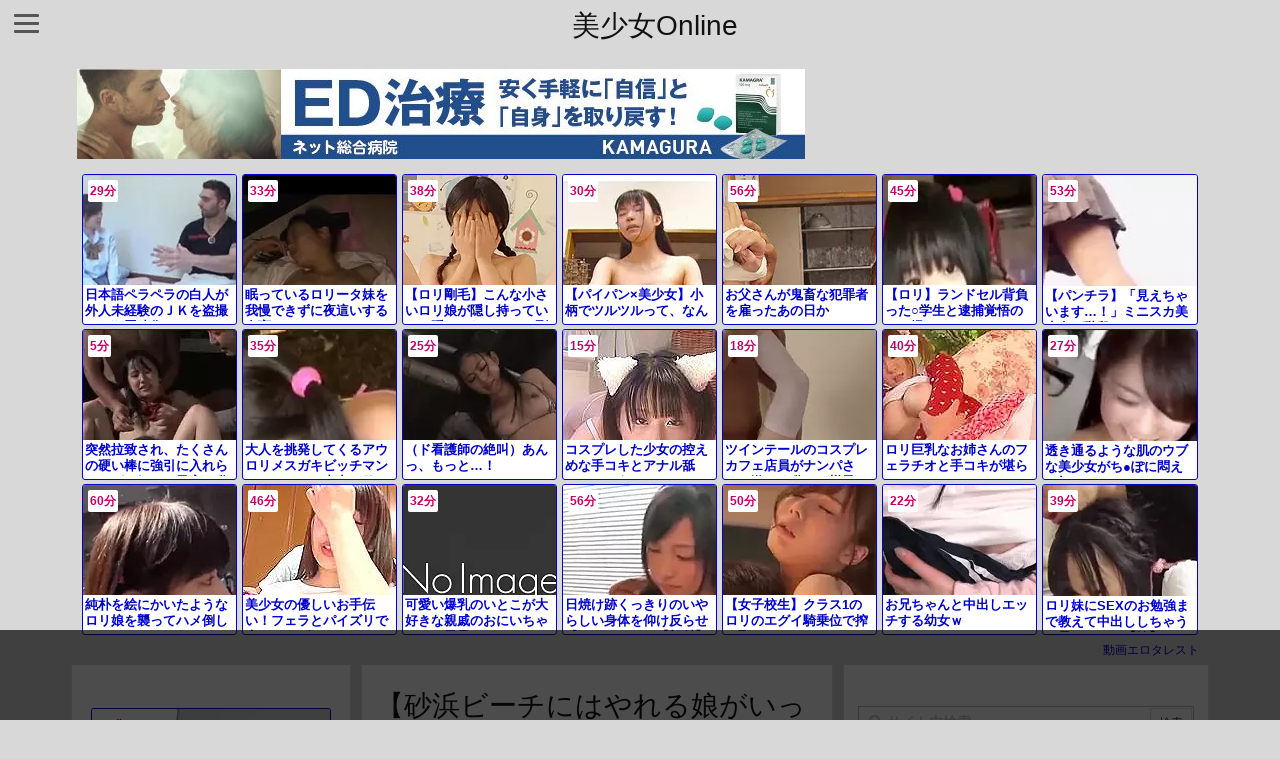

--- FILE ---
content_type: text/html; charset=UTF-8
request_url: https://girl-online.xyz/82740/
body_size: 25007
content:
<!DOCTYPE html>
<html lang="ja" itemscope itemtype="https://schema.org/WebPage">
<head prefix="og: http://ogp.me/ns# article: http://ogp.me/ns/article# fb: http://ogp.me/ns/fb#">
<meta charset="UTF-8" />
<meta http-equiv="X-UA-Compatible" content="IE=edge" />
<meta name="viewport" content="width=device-width, initial-scale=1, user-scalable=yes" />
<title>【砂浜ビーチにはやれる娘がいっぱいッ！？】個室で神スタイル水着ガチシロお姉さんをナンパ男に股がりスパイダー騎乗位セックス | 美少女Online</title>
<meta name='robots' content='max-image-preview:large' />
<link rel='dns-prefetch' href='//ajax.googleapis.com' />
<link rel='dns-prefetch' href='//use.fontawesome.com' />
<link rel="canonical" href="https://girl-online.xyz/82740/" />
<link rel='shortlink' href='https://girl-online.xyz/?p=82740' />
<link rel="pingback" href="https://girl-online.xyz/xmlrpc.php" />
<link rel="manifest" href="https://girl-online.xyz/luxe-manifest.json" />
<link rel="alternate" type="application/rss+xml" title="美少女Online RSS Feed" href="https://girl-online.xyz/feed/" />
<link rel="alternate" type="application/atom+xml" title="美少女Online Atom Feed" href="https://girl-online.xyz/feed/atom/" />
<!-- Google tag (gtag.js) -->
<script async src="https://www.googletagmanager.com/gtag/js?id=G-YKQ2H7PK40"></script>
<script>
  window.dataLayer = window.dataLayer || [];
  function gtag(){dataLayer.push(arguments);}
  gtag('js', new Date());
  gtag('config', 'G-YKQ2H7PK40');</script>
<link rel="icon" href="https://girl-online.xyz/wp-content/themes/luxech/images/favicon.ico" />
<link rel="apple-touch-icon-precomposed" href="https://girl-online.xyz/wp-content/themes/luxech/images/apple-touch-icon-precomposed.png" />
<meta name="description" content="..." />
<meta name="theme-color" content="#4285f4">
<meta property="og:type" content="article" />
<meta property="og:url" content="https://girl-online.xyz/82740/" />
<meta property="og:title" content="【砂浜ビーチにはやれる娘がいっぱいッ！？】個室で神スタイル水着ガチシロお姉さんをナンパ男に股がりスパイダー騎乗位セックス | 美少女Online" />
<meta property="og:description" content="..." />
<meta property="og:site_name" content="美少女Online" />
<meta property="og:locale" content="ja_JP" />
<meta property="article:section" content="Uncategorized" />
<meta property="article:published_time" content="2023-01-05T22:17:02Z" />
<meta property="article:modified_time" content="2023-01-05T22:17:02Z" />
<meta name="twitter:card" content="summary" />
<meta name="twitter:domain" content="girl-online.xyz" />
<noscript><link rel="stylesheet" id="nav-css" href="//girl-online.xyz/wp-content/themes/luxeritas/styles/nav.min.css?v=1587575299" media="all" /></noscript>
<noscript><link rel="stylesheet" id="async-css" href="//girl-online.xyz/wp-content/themes/luxeritas/style.async.min.css?v=1740114139" media="all" /></noscript>
<link rel="stylesheet" id="wp-block-library-css" href="//girl-online.xyz/wp-includes/css/dist/block-library/style.min.css" media="all" />
<style id='classic-theme-styles-inline-css'>
/*! This file is auto-generated */
.wp-block-button__link{color:#fff;background-color:#32373c;border-radius:9999px;box-shadow:none;text-decoration:none;padding:calc(.667em + 2px) calc(1.333em + 2px);font-size:1.125em}.wp-block-file__button{background:#32373c;color:#fff;text-decoration:none}</style>
<style id='global-styles-inline-css'>
body{--wp--preset--color--black: #000000;--wp--preset--color--cyan-bluish-gray: #abb8c3;--wp--preset--color--white: #ffffff;--wp--preset--color--pale-pink: #f78da7;--wp--preset--color--vivid-red: #cf2e2e;--wp--preset--color--luminous-vivid-orange: #ff6900;--wp--preset--color--luminous-vivid-amber: #fcb900;--wp--preset--color--light-green-cyan: #7bdcb5;--wp--preset--color--vivid-green-cyan: #00d084;--wp--preset--color--pale-cyan-blue: #8ed1fc;--wp--preset--color--vivid-cyan-blue: #0693e3;--wp--preset--color--vivid-purple: #9b51e0;--wp--preset--gradient--vivid-cyan-blue-to-vivid-purple: linear-gradient(135deg,rgba(6,147,227,1) 0%,rgb(155,81,224) 100%);--wp--preset--gradient--light-green-cyan-to-vivid-green-cyan: linear-gradient(135deg,rgb(122,220,180) 0%,rgb(0,208,130) 100%);--wp--preset--gradient--luminous-vivid-amber-to-luminous-vivid-orange: linear-gradient(135deg,rgba(252,185,0,1) 0%,rgba(255,105,0,1) 100%);--wp--preset--gradient--luminous-vivid-orange-to-vivid-red: linear-gradient(135deg,rgba(255,105,0,1) 0%,rgb(207,46,46) 100%);--wp--preset--gradient--very-light-gray-to-cyan-bluish-gray: linear-gradient(135deg,rgb(238,238,238) 0%,rgb(169,184,195) 100%);--wp--preset--gradient--cool-to-warm-spectrum: linear-gradient(135deg,rgb(74,234,220) 0%,rgb(151,120,209) 20%,rgb(207,42,186) 40%,rgb(238,44,130) 60%,rgb(251,105,98) 80%,rgb(254,248,76) 100%);--wp--preset--gradient--blush-light-purple: linear-gradient(135deg,rgb(255,206,236) 0%,rgb(152,150,240) 100%);--wp--preset--gradient--blush-bordeaux: linear-gradient(135deg,rgb(254,205,165) 0%,rgb(254,45,45) 50%,rgb(107,0,62) 100%);--wp--preset--gradient--luminous-dusk: linear-gradient(135deg,rgb(255,203,112) 0%,rgb(199,81,192) 50%,rgb(65,88,208) 100%);--wp--preset--gradient--pale-ocean: linear-gradient(135deg,rgb(255,245,203) 0%,rgb(182,227,212) 50%,rgb(51,167,181) 100%);--wp--preset--gradient--electric-grass: linear-gradient(135deg,rgb(202,248,128) 0%,rgb(113,206,126) 100%);--wp--preset--gradient--midnight: linear-gradient(135deg,rgb(2,3,129) 0%,rgb(40,116,252) 100%);--wp--preset--font-size--small: 13px;--wp--preset--font-size--medium: 20px;--wp--preset--font-size--large: 36px;--wp--preset--font-size--x-large: 42px;--wp--preset--spacing--20: 0.44rem;--wp--preset--spacing--30: 0.67rem;--wp--preset--spacing--40: 1rem;--wp--preset--spacing--50: 1.5rem;--wp--preset--spacing--60: 2.25rem;--wp--preset--spacing--70: 3.38rem;--wp--preset--spacing--80: 5.06rem;--wp--preset--shadow--natural: 6px 6px 9px rgba(0, 0, 0, 0.2);--wp--preset--shadow--deep: 12px 12px 50px rgba(0, 0, 0, 0.4);--wp--preset--shadow--sharp: 6px 6px 0px rgba(0, 0, 0, 0.2);--wp--preset--shadow--outlined: 6px 6px 0px -3px rgba(255, 255, 255, 1), 6px 6px rgba(0, 0, 0, 1);--wp--preset--shadow--crisp: 6px 6px 0px rgba(0, 0, 0, 1);}:where(.is-layout-flex){gap: 0.5em;}:where(.is-layout-grid){gap: 0.5em;}body .is-layout-flex{display: flex;}body .is-layout-flex{flex-wrap: wrap;align-items: center;}body .is-layout-flex > *{margin: 0;}body .is-layout-grid{display: grid;}body .is-layout-grid > *{margin: 0;}:where(.wp-block-columns.is-layout-flex){gap: 2em;}:where(.wp-block-columns.is-layout-grid){gap: 2em;}:where(.wp-block-post-template.is-layout-flex){gap: 1.25em;}:where(.wp-block-post-template.is-layout-grid){gap: 1.25em;}.has-black-color{color: var(--wp--preset--color--black) !important;}.has-cyan-bluish-gray-color{color: var(--wp--preset--color--cyan-bluish-gray) !important;}.has-white-color{color: var(--wp--preset--color--white) !important;}.has-pale-pink-color{color: var(--wp--preset--color--pale-pink) !important;}.has-vivid-red-color{color: var(--wp--preset--color--vivid-red) !important;}.has-luminous-vivid-orange-color{color: var(--wp--preset--color--luminous-vivid-orange) !important;}.has-luminous-vivid-amber-color{color: var(--wp--preset--color--luminous-vivid-amber) !important;}.has-light-green-cyan-color{color: var(--wp--preset--color--light-green-cyan) !important;}.has-vivid-green-cyan-color{color: var(--wp--preset--color--vivid-green-cyan) !important;}.has-pale-cyan-blue-color{color: var(--wp--preset--color--pale-cyan-blue) !important;}.has-vivid-cyan-blue-color{color: var(--wp--preset--color--vivid-cyan-blue) !important;}.has-vivid-purple-color{color: var(--wp--preset--color--vivid-purple) !important;}.has-black-background-color{background-color: var(--wp--preset--color--black) !important;}.has-cyan-bluish-gray-background-color{background-color: var(--wp--preset--color--cyan-bluish-gray) !important;}.has-white-background-color{background-color: var(--wp--preset--color--white) !important;}.has-pale-pink-background-color{background-color: var(--wp--preset--color--pale-pink) !important;}.has-vivid-red-background-color{background-color: var(--wp--preset--color--vivid-red) !important;}.has-luminous-vivid-orange-background-color{background-color: var(--wp--preset--color--luminous-vivid-orange) !important;}.has-luminous-vivid-amber-background-color{background-color: var(--wp--preset--color--luminous-vivid-amber) !important;}.has-light-green-cyan-background-color{background-color: var(--wp--preset--color--light-green-cyan) !important;}.has-vivid-green-cyan-background-color{background-color: var(--wp--preset--color--vivid-green-cyan) !important;}.has-pale-cyan-blue-background-color{background-color: var(--wp--preset--color--pale-cyan-blue) !important;}.has-vivid-cyan-blue-background-color{background-color: var(--wp--preset--color--vivid-cyan-blue) !important;}.has-vivid-purple-background-color{background-color: var(--wp--preset--color--vivid-purple) !important;}.has-black-border-color{border-color: var(--wp--preset--color--black) !important;}.has-cyan-bluish-gray-border-color{border-color: var(--wp--preset--color--cyan-bluish-gray) !important;}.has-white-border-color{border-color: var(--wp--preset--color--white) !important;}.has-pale-pink-border-color{border-color: var(--wp--preset--color--pale-pink) !important;}.has-vivid-red-border-color{border-color: var(--wp--preset--color--vivid-red) !important;}.has-luminous-vivid-orange-border-color{border-color: var(--wp--preset--color--luminous-vivid-orange) !important;}.has-luminous-vivid-amber-border-color{border-color: var(--wp--preset--color--luminous-vivid-amber) !important;}.has-light-green-cyan-border-color{border-color: var(--wp--preset--color--light-green-cyan) !important;}.has-vivid-green-cyan-border-color{border-color: var(--wp--preset--color--vivid-green-cyan) !important;}.has-pale-cyan-blue-border-color{border-color: var(--wp--preset--color--pale-cyan-blue) !important;}.has-vivid-cyan-blue-border-color{border-color: var(--wp--preset--color--vivid-cyan-blue) !important;}.has-vivid-purple-border-color{border-color: var(--wp--preset--color--vivid-purple) !important;}.has-vivid-cyan-blue-to-vivid-purple-gradient-background{background: var(--wp--preset--gradient--vivid-cyan-blue-to-vivid-purple) !important;}.has-light-green-cyan-to-vivid-green-cyan-gradient-background{background: var(--wp--preset--gradient--light-green-cyan-to-vivid-green-cyan) !important;}.has-luminous-vivid-amber-to-luminous-vivid-orange-gradient-background{background: var(--wp--preset--gradient--luminous-vivid-amber-to-luminous-vivid-orange) !important;}.has-luminous-vivid-orange-to-vivid-red-gradient-background{background: var(--wp--preset--gradient--luminous-vivid-orange-to-vivid-red) !important;}.has-very-light-gray-to-cyan-bluish-gray-gradient-background{background: var(--wp--preset--gradient--very-light-gray-to-cyan-bluish-gray) !important;}.has-cool-to-warm-spectrum-gradient-background{background: var(--wp--preset--gradient--cool-to-warm-spectrum) !important;}.has-blush-light-purple-gradient-background{background: var(--wp--preset--gradient--blush-light-purple) !important;}.has-blush-bordeaux-gradient-background{background: var(--wp--preset--gradient--blush-bordeaux) !important;}.has-luminous-dusk-gradient-background{background: var(--wp--preset--gradient--luminous-dusk) !important;}.has-pale-ocean-gradient-background{background: var(--wp--preset--gradient--pale-ocean) !important;}.has-electric-grass-gradient-background{background: var(--wp--preset--gradient--electric-grass) !important;}.has-midnight-gradient-background{background: var(--wp--preset--gradient--midnight) !important;}.has-small-font-size{font-size: var(--wp--preset--font-size--small) !important;}.has-medium-font-size{font-size: var(--wp--preset--font-size--medium) !important;}.has-large-font-size{font-size: var(--wp--preset--font-size--large) !important;}.has-x-large-font-size{font-size: var(--wp--preset--font-size--x-large) !important;}
.wp-block-navigation a:where(:not(.wp-element-button)){color: inherit;}
:where(.wp-block-post-template.is-layout-flex){gap: 1.25em;}:where(.wp-block-post-template.is-layout-grid){gap: 1.25em;}
:where(.wp-block-columns.is-layout-flex){gap: 2em;}:where(.wp-block-columns.is-layout-grid){gap: 2em;}
.wp-block-pullquote{font-size: 1.5em;line-height: 1.6;}</style>
<link rel="stylesheet" id="contact-form-7-css" href="//girl-online.xyz/wp-content/plugins/contact-form-7/includes/css/styles.css" media="all" />
<style id='luxech-inline-css'>
/*! Luxeritas WordPress Theme 3.3.4 - free/libre wordpress platform
 * @copyright Copyright (C) 2015 Thought is free. */*,*:before,*:after{box-sizing:border-box}@-ms-viewport{width:device-width}html{font-family:sans-serif;line-height:1.15;-webkit-text-size-adjust:100%;-ms-text-size-adjust:100%;-ms-overflow-style:scrollbar;-webkit-tap-highlight-color:transparent}body{line-height:1.5}a{text-decoration:none;background-color:transparent;-webkit-text-decoration-skip:objects}a:hover{text-decoration:underline}a:not([href]):not([tabindex]){color:inherit;text-decoration:none}a:not([href]):not([tabindex]):hover,a:not([href]):not([tabindex]):focus{color:inherit;text-decoration:none}a:not([href]):not([tabindex]):focus{outline:0}h1{font-size:2em;margin:.67em 0}small{font-size:80%}img{border-style:none;vertical-align:middle}hr{box-sizing:content-box;height:0;overflow:visible;margin-top:1rem;margin-bottom:1rem;border:0}pre{margin-top:0;margin-bottom:1rem;overflow:auto;-ms-overflow-style:scrollbar}code,pre{font-family:monospace,monospace;font-size:1em}ul ul,ol ul,ul ol,ol ol{margin-bottom:0}p{margin-top:0;margin-bottom:1rem}button{border-radius:0}button:focus{outline:1px dotted;outline:5px auto -webkit-focus-ring-color}input,button,select,optgroup,textarea{margin:0;font-family:inherit;font-size:inherit;line-height:inherit}button,input{overflow:visible}button,select{text-transform:none}button,html [type=button],[type=reset],[type=submit]{-webkit-appearance:button}button::-moz-focus-inner,[type=button]::-moz-focus-inner,[type=reset]::-moz-focus-inner,[type=submit]::-moz-focus-inner{padding:0;border-style:none}input[type=radio],input[type=checkbox]{box-sizing:border-box;padding:0}[type=number]::-webkit-inner-spin-button,[type=number]::-webkit-outer-spin-button{height:auto}[type=search]{outline-offset:-2px;-webkit-appearance:none}[type=search]::-webkit-search-cancel-button,[type=search]::-webkit-search-decoration{-webkit-appearance:none}textarea{overflow:auto;resize:vertical}label{display:inline-block;margin-bottom:.5rem}blockquote{margin:0 0 1rem}h1,h2,h3,h4,h5,h6{margin-top:0;margin-bottom:.5rem;font-family:inherit;font-weight:500;line-height:1.2;color:inherit}.container{width:100%;margin-right:auto;margin-left:auto}@media (min-width:576px){.container{max-width:540px}}@media (min-width:768px){.container{max-width:720px}}@media (min-width:992px){.container{max-width:960px}}@media (min-width:1200px){.container{max-width:1140px}}.col-4,.col-6,.col-12{float:left;position:relative;width:100%;min-height:1px;padding-right:15px;padding-left:15px}.col-12{-webkit-box-flex:0;-ms-flex:0 0 100%;flex:0 0 100%;max-width:100%}.col-6{-webkit-box-flex:0;-ms-flex:0 0 50%;flex:0 0 50%;max-width:50%}.col-4{-webkit-box-flex:0;-ms-flex:0 0 33.333333%;flex:0 0 33.333333%;max-width:33.333333%}.clearfix:after{display:block;clear:both;content:""}.pagination{display:-webkit-box;display:-ms-flexbox;display:flex;padding-left:0;list-style:none;border-radius:.25rem}table{border-collapse:collapse}caption{padding-top:.75rem;padding-bottom:.75rem;color:#6c757d;text-align:left;caption-side:bottom}th{text-align:left}.fa,.fas,.far,.fal,.fab{-moz-osx-font-smoothing:grayscale;-webkit-font-smoothing:antialiased;display:inline-block;font-style:normal;font-variant:normal;text-rendering:auto;line-height:1}.fa-fw{text-align:center;width:1.25em}.fa-pull-left{float:left}.fa-pull-right{float:right}.fa.fa-pull-left,.fas.fa-pull-left,.far.fa-pull-left,.fal.fa-pull-left,.fab.fa-pull-left{margin-right:.3em}.fa.fa-pull-right,.fas.fa-pull-right,.far.fa-pull-right,.fal.fa-pull-right,.fab.fa-pull-right{margin-left:.3em}.fa-spin{-webkit-animation:fa-spin 2s infinite linear;animation:fa-spin 2s infinite linear}@-webkit-keyframes fa-spin{0%{-webkit-transform:rotate(0deg);transform:rotate(0deg)}100%{-webkit-transform:rotate(360deg);transform:rotate(360deg)}}@keyframes fa-spin{0%{-webkit-transform:rotate(0deg);transform:rotate(0deg)}100%{-webkit-transform:rotate(360deg);transform:rotate(360deg)}}.fa-rotate-180{-ms-filter:'progid:DXImageTransform.Microsoft.BasicImage(rotation=2)';-webkit-transform:rotate(180deg);transform:rotate(180deg)}.fa-feedly-o:before{content:'\e601'}.fa-search:before{content:'\f002'}.fa-th-list:before{content:'\f00b'}.fa-times:before{content:'\f00d'}.fa-home:before{content:'\f015'}.fa-file:before{content:'\f15b'}.fa-clock:before{content:'\f017'}.fa-redo-alt:before{content:'\f2f9'}.fa-rotate-right:before{content:'\f01e'}.fa-sync-alt:before{content:'\f2f1'}.fa-tag:before{content:'\f02b'}.fa-tags:before{content:'\f02c'}.fa-list:before{content:'\f03a'}.fa-pencil-alt:before{content:'\f303'}.fa-arrow-left:before{content:'\f060'}.fa-arrow-right:before{content:'\f061'}.fa-arrow-up:before{content:'\f062'}.fa-exclamation-triangle:before{content:'\f071'}.fa-warning:before{content:'\f071'}.fa-calendar-alt:before{content:'\f073'}.fa-chevron-up:before{content:'\f077'}.fa-folder:before{content:'\f07b'}.fa-folder-open:before{content:'\f07c'}.fa-external-link:before{content:'\f08e'}.fa-twitter:before{content:'\f099'}.fa-facebook-f:before{content:'\f39e'}.fa-feed:before{content:'\f09e'}.fa-rss:before{content:'\f09e'}.fa-arrow-circle-up:before{content:'\f0aa'}.fa-bars:before{content:'\f0c9'}.fa-google-plus-g:before{content:'\f0d5'}.fa-caret-up:before{content:'\f0d8'}.fa-caret-right:before{content:'\f0da'}.fa-linkedin-in:before{content:'\f0e1'}.fa-comment:before{content:'\f075'}.fa-comments:before{content:'\f086'}.fa-exchange-alt:before{content:'\f362'}.fa-angle-double-left:before{content:'\f100'}.fa-angle-double-right:before{content:'\f101'}.fa-angle-double-up:before{content:'\f102'}.fa-spinner:before{content:'\f110'}.fa-mail-reply-all:before{content:'\f122'}.fa-reply-all:before{content:'\f122'}.fa-chevron-circle-up:before{content:'\f139'}.fa-minus-square:before{content:'\f146'}.fa-external-link-square:before{content:'\f14c'}.fa-caret-square-up:before{content:'\f151'}.fa-toggle-up:before{content:'\f151'}.fa-file-alt:before{content:'\f15c'}.fa-youtube:before{content:'\f167'}.fa-instagram:before{content:'\f16d'}.fa-plus-square:before{content:'\f0fe'}.fa-pinterest-p:before{content:'\f231'}.fa-get-pocket:before{content:'\f265'}.fa-smile:before{content:'\f118'}.fa-id-card:before{content:'\f2c2'}@font-face{font-family:'Font Awesome 5 Brands';font-style:normal;font-weight:400;font-display:swap;src:url('//use.fontawesome.com/releases/v5.0.13/webfonts/fa-brands-400.eot');src:url('//use.fontawesome.com/releases/v5.0.13/webfonts/fa-brands-400.eot') format('embedded-opentype'),url('//use.fontawesome.com/releases/v5.0.13/webfonts/fa-brands-400.woff2') format('woff2'),url('//use.fontawesome.com/releases/v5.0.13/webfonts/fa-brands-400.woff') format('woff'),url('//use.fontawesome.com/releases/v5.0.13/webfonts/fa-brands-400.ttf') format('truetype'),url('//use.fontawesome.com/releases/v5.0.13/webfonts/fa-brands-400.svg#fontawesome') format('svg')}.fab{font-family:'Font Awesome 5 Brands'}@font-face{font-family:'Font Awesome 5 Free';font-style:normal;font-weight:400;font-display:swap;src:url('//use.fontawesome.com/releases/v5.0.13/webfonts/fa-regular-400.eot');src:url('//use.fontawesome.com/releases/v5.0.13/webfonts/fa-regular-400.eot') format('embedded-opentype'),url('//use.fontawesome.com/releases/v5.0.13/webfonts/fa-regular-400.woff2') format('woff2'),url('//use.fontawesome.com/releases/v5.0.13/webfonts/fa-regular-400.woff') format('woff'),url('//use.fontawesome.com/releases/v5.0.13/webfonts/fa-regular-400.ttf') format('truetype'),url('//use.fontawesome.com/releases/v5.0.13/webfonts/fa-regular-400.svg#fontawesome') format('svg')}.far{font-family:'Font Awesome 5 Free';font-weight:400}@font-face{font-family:'Font Awesome 5 Free';font-style:normal;font-weight:900;font-display:swap;src:url('//use.fontawesome.com/releases/v5.0.13/webfonts/fa-solid-900.eot');src:url('//use.fontawesome.com/releases/v5.0.13/webfonts/fa-solid-900.eot') format('embedded-opentype'),url('//use.fontawesome.com/releases/v5.0.13/webfonts/fa-solid-900.woff2') format('woff2'),url('//use.fontawesome.com/releases/v5.0.13/webfonts/fa-solid-900.woff') format('woff'),url('//use.fontawesome.com/releases/v5.0.13/webfonts/fa-solid-900.ttf') format('truetype'),url('//use.fontawesome.com/releases/v5.0.13/webfonts/fa-solid-900.svg#fontawesome') format('svg')}.fa,.fas{font-family:'Font Awesome 5 Free';font-weight:900}@font-face{font-family:'icomoon';src:url('/wp-content/themes/luxech/fonts/icomoon/fonts/icomoon.eot');src:url('/wp-content/themes/luxech/fonts/icomoon/fonts/icomoon.eot') format('embedded-opentype'),url('/wp-content/themes/luxech/fonts/icomoon/fonts/icomoon.woff') format('woff'),url('/wp-content/themes/luxech/fonts/icomoon/fonts/icomoon.ttf') format('truetype'),url('/wp-content/themes/luxech/fonts/icomoon/fonts/icomoon.svg') format('svg');font-weight:400;font-style:normal;font-display:swap}[class^=ico-],[class*=" ico-"]{font-family:'icomoon' !important;speak:none;font-style:normal;font-weight:400;font-variant:normal;text-transform:none;line-height:1;-webkit-font-smoothing:antialiased;-moz-osx-font-smoothing:grayscale}.ico-feedly:before{content:"\e600"}.ico-feedly-o:before{content:"\e601"}.ico-feedly-square:before{content:"\e602"}.ico-line:before{content:"\e700"}.ico-line-square:before{content:"\e701"}*{margin:0;padding:0}html{overflow:auto;font-size:62.5%!important}body,body.mceContentBody{overflow:hidden;font-size:14px;font-size:1.4rem;font-family:sans-serif;background:#fafafa;color:#111}a{word-break:break-all;color:#4169e1}a:hover{color:#dc143c}a:hover,.term img,a:hover,.term img:hover{transition:opacity .3s,transform .5s}a:hover img{opacity:.8}hr{border-top:1px dotted #999}img,video,object,canvas,svg{max-width:100%;height:auto;box-sizing:content-box}.no-js img.lazy{display:none!important}pre,ul,ol{margin:0 0 1.6em}pre{margin-bottom:30px}blockquote{display:block;margin:1.6em 5px;margin-before:1em;margin-after:1em;margin-start:5px;margin-end:5px;padding:10px 20px;font-size:14px;font-size:1.4rem;background:#f5f4f3;border-left:5px solid #dddcd9;border-radius:10px}blockquote ol:first-child,blockquote p:first-child,blockquote ul:first-child{margin-top:5px}blockquote ol:last-child,blockquote p:last-child,blockquote ul:last-child{margin-bottom:5px}[type=submit],[type=text],[type=email],.reply a{display:inline;line-height:1;vertical-align:middle;padding:12px 12px 11px;max-width:100%}.reply a,[type=submit],div[class$=-w] ul[class*=sns] li a,.widget_categories select,.widget_archive select{color:#333;font-weight:400;background:#fff;border:1px solid #ddd}div[class$=-w] ul[class*=sns] li a{color:#666;background:#fbfbfb;border:1px solid #ccc}option,textarea,[type=text],[type=email],[type=search]{color:inherit;background:#fff;border:1px solid #ddd}[type=search]{-webkit-appearance:none;outline-offset:-2px;line-height:1;border-radius:0}[type=search]::-webkit-search-cancel-button,[type=search]::-webkit-search-decoration{display:none}textarea{padding:8px;max-width:100%}.container{position:static;padding:0}h1,h2,h3,h4,h5,h6{margin-top:0;margin-bottom:0;border:none}h1 a,h2 a,h3 a,h4 a,h5 a,h6 a{word-break:normal}.cboth{clear:both}.bold{font-weight:700}.wp-caption{margin-bottom:1.6em;max-width:100%}.wp-caption img[class*=wp-image-]{display:block;margin:0}.post .wp-caption-text,.post .wp-caption-dd{font-size:12px;font-size:1.2rem;line-height:1.5;margin:0;padding:.5em 0}.sticky .posted-on{display:none}.bypostauthor>article .fn:after{content:"";position:relative}.screen-reader-text{clip:rect(1px,1px,1px,1px);height:1px;overflow:hidden;position:absolute !important;width:1px}strong{font-weight:700}em{font-style:italic}.alignleft{display:inline;float:left}.alignright{display:inline;float:right}.aligncenter{display:block;margin-right:auto;margin-left:auto}blockquote.alignleft,.wp-caption.alignleft,img.alignleft{margin:.4em 1.6em 1.6em 0}blockquote.alignright,.wp-caption.alignright,img.alignright{margin:.4em 0 1.6em 1.6em}blockquote.aligncenter,.wp-caption.aligncenter,img.aligncenter{clear:both;margin-top:.4em;margin-bottom:1.6em}.wp-caption.alignleft,.wp-caption.alignright,.wp-caption.aligncenter{margin-bottom:1.2em}img[class*=wp-image-],img[class*=attachment-]{max-width:100%;height:auto}.gallery-item{display:inline-block;text-align:left;vertical-align:top;margin:0 0 1.5em;padding:0 1em 0 0;width:50%}.gallery-columns-1 .gallery-item{width:100%}.gallery-columns-2 .gallery-item{max-width:50%}@media screen and (min-width:30em){.gallery-item{max-width:25%}.gallery-columns-1 .gallery-item{max-width:100%}.gallery-columns-2 .gallery-item{max-width:50%}.gallery-columns-3 .gallery-item{max-width:33.33%}.gallery-columns-4 .gallery-item{max-width:25%}}.gallery-caption{display:block;font-size:12px;font-size:1.2rem;line-height:1.5;padding:.5em 0}#head-in{padding-top:28px;background:#fff}.band{position:absolute;top:0;left:0;right:0}div[id*=head-band]{margin:auto;height:28px;line-height:28px;overflow:hidden;background:#fff;border-bottom:1px solid #ddd}.band-menu{position:relative;margin:auto}.band-menu ul{font-size:1px;margin:0 -5px 0 0;position:absolute;right:10px;list-style:none}.band-menu li{display:inline-block;vertical-align:middle;font-size:12px;font-size:1.2rem;margin:0 3px;line-height:1}.band-menu li a{color:#111;text-decoration:none}.band-menu li a:hover{color:#09f}.band-menu .menu-item a:before{display:inline;margin:5px;line-height:1;font-family:'Font Awesome 5 Free';content:"\f0da";font-weight:900}div[id*=head-band] .snsf{display:block;min-width:28px;height:20px;margin:-2px -6px 0 0;text-align:center}div[id*=head-band] .snsf a{display:block;height:100%;width:100%;text-decoration:none;letter-spacing:0;font-family:Verdana,Arial,Helvetica,Roboto;padding:4px;border-radius:2px}.sitename{display:inline-block;max-width:100%;margin:0 0 12px;font-size:28px;font-size:2.8rem;line-height:1.4}.sitename a{color:inherit;text-decoration:none}.desc{line-height:1.4}.info{padding:20px 10px;overflow:hidden}.logo,.logo-up{margin:15px auto -10px auto;text-align:center}.logo-up{margin:15px auto 0 auto}#header .head-cover{margin:auto}#header #gnavi,#foot-in{margin:auto}#nav{margin:0;padding:0;border-top:1px solid #ddd;border-bottom:1px solid #ddd;position:relative;z-index:20}#nav,#gnavi ul,#gnavi li a,.mobile-nav{color:#111;background:#fff}#gnavi .mobile-nav{display:none}#gnavi .nav-menu{display:block}#gnavi ul{margin:0;text-indent:0;white-space:nowrap}#gnavi li,#gnavi li a{display:block;text-decoration:none;text-align:center}#gnavi li{float:left;position:relative;list-style-type:none}#gnavi li:hover>a,#gnavi li:hover>a>span,div.mobile-nav:hover,ul.mobile-nav li:hover{color:#fff;background:#09f}#gnavi li ul{display:none}#gnavi .current-menu-item>a,#gnavi .current-menu-ancestor>a,#gnavi .current_page_item>a,#gnavi .current_page_ancestor>a{background:none repeat scroll 0 0 #000;color:#fff}@media (min-width:992px){#gnavi ul{display:-webkit-box;display:-ms-flexbox;display:flex;-ms-flex-wrap:wrap;flex-wrap:wrap}#gnavi li{-webkit-box-flex:0 0 auto;-ms-flex:0 0 auto;flex:0 0 auto;min-width:1px;background:#09f}#gnavi div>ul>li{background:0 0}#gnavi li span{display:block}#gnavi div>ul>li>a>span{transition:.4s;border-bottom:0;padding:16px 18px}#gnavi li>ul{display:none;margin:0;padding:1px 0 0;border-right:1px solid #ddd;border-left:1px solid #ddd;background:0 0;position:absolute;top:100%;z-index:1}#gnavi li li{width:100%;min-width:160px}#gnavi li li span{border-bottom:1px solid #ddd;font-size:13px;font-size:1.3rem;padding:10px 15px;width:100%;text-align:left}#gnavi li li ul{padding:0;border-top:1px solid #ddd;overflow:hidden;top:-1px;left:100%}#gnavi ul ul>li[class*=children]>a>span:after{font-family:'Font Awesome 5 Free';content:"\f0da";font-weight:900;position:absolute;right:6px}}@media (max-width:991px){#gnavi ul.mobile-nav{display:table;table-layout:fixed;width:100%;margin:0;border:0}#gnavi div.mobile-nav{display:block;padding:8px 20px;cursor:pointer}#gnavi .mobile-nav li{display:table-cell;text-align:center;padding:8px 10px;border:0;float:none}#gnavi .mobile-nav li i{font-size:18px;font-size:1.8rem;font-style:normal}#gnavi ul{display:none;border:0;border-bottom:solid 1px #ddd}#gnavi li{display:block;float:none;width:100%;padding-left:0;text-align:left;line-height:1.2;border-top:1px solid #ddd;list-style:disc inside}#gnavi li:hover>a>span{background:0 0}#gnavi p{font-size:12px;font-size:1.2rem;line-height:1;margin:6px 0 0}}#primary{border:1px solid transparent}#section,.grid{margin:0 10px 20px 0}.grid{padding:45px 68px;background:#fff;border:1px solid #ddd}#breadcrumb{margin:20px 0 15px;padding:10px}#breadcrumb,#breadcrumb a{color:#111;text-decoration:none}#breadcrumb a:hover{text-decoration:underline}#breadcrumb h1,#breadcrumb li{display:inline;list-style-type:none;font-size:13px;font-size:1.3rem}#breadcrumb i{margin-right:3px}#breadcrumb i.arrow{margin:0 8px}.term{margin-right:10px}.term img{float:left;max-width:40%;height:auto;margin-bottom:15px;background:inherit;border:1px solid #ddd;border-radius:4px;box-shadow:0 0 2px 1px rgba(255,255,255,1) inset}.term img:hover{border-color:#06c}#related .term img{padding:1px;width:100px;height:100px}.read-more-link,.read-more-link i{text-decoration:underline}#list .toc{margin:0 0 25px}#list .excerpt{margin:0 0 12px;line-height:1.8}.exsp{display:inline}#list .read-more{clear:both;line-height:1;margin:35px 0 30px;text-align:right}#list .read-more{margin:0}@media (max-width:575px){.read-more-link{color:inherit;background:#fafafa;border:1px solid #aaa}.read-more-link:hover{color:#dc143c;background:#f0f0f0;text-decoration:none}}.meta,.post .meta{margin:0;font-size:14px;font-size:1.4rem;color:#111;border-top:1px dotted #333;margin-bottom:35px;line-height:1.6;vertical-align:middle;padding:16px 0}.meta a{color:#111;text-decoration:underline}.meta i{margin:0 5px 0 10px}.meta i:first-child{margin-left:0}.meta-box{margin:30px 10px}.toc .meta-u,.post .meta-u{line-height:1.4;background:0 0;border:0;margin:0 0 10px;padding:0}.post .meta-u{overflow:hidden;text-align:right}#paging{margin:auto;text-align:center}#paging ul{padding:0}#paging i{font-weight:700}#paging .not-allow i{font-weight:400;opacity:.3}.pagination{display:-webkit-box;display:-ms-flexbox;display:flex;-webkit-box-pack:center;-ms-flex-pack:center;justify-content:center;margin:0}.pagination li{-webkit-box-flex:1 1 42px;-ms-flex:1 1 42px;flex:1 1 42px;max-width:42px;min-width:27px;float:left}.pagination>li>a,.pagination>li>span{display:inline-block;width:100%;padding:6px 0;color:inherit;background:#fff;border:1px solid #ddd;border-right:0}.pagination>li:last-child>a,.pagination>li:last-child>span,.pagination>.not-allow:first-child>span:hover{border-right:1px solid #ddd}.pagination>.active>span,.pagination>li>a:hover{color:#fff;background:#dc143c}.pagination>.active>span:hover,.pagination>.not-allow>span:hover{cursor:text}.post #paging{margin:20px 0 40px}.post{font-size:16px;font-size:1.6rem;padding-bottom:10px;line-height:1.8}.post p{margin:0 0 1.6em}.post a{text-decoration:underline}.post h2,.post h3,.post h4,.post h5,.post h6{line-height:1.4;margin-top:35px;margin-bottom:30px}.post h1:first-child{margin-top:0}.post h2:first-child,.post h3:first-child{margin-top:30px}.post h2{border-left:8px solid #999;font-size:24px;font-size:2.4rem;padding:8px 20px}.post h3{font-size:22px;font-size:2.2rem;padding:2px 15px;margin-left:5px;border-left:2px #999 solid}.post h4{font-size:18px;font-size:1.8rem;padding:0 12px;border:0;border-left:solid 12px #999}.post table{margin-bottom:30px}.post td,.post th{padding:8px 10px;border:1px solid #ddd}.post th{text-align:center;background:#f5f5f5}.post ul,.post ol{padding:0 0 0 30px}.post .vcard{text-align:right}.post .vcard i{margin-right:8px}.entry-title,#front-page-title{font-size:28px;font-size:2.8rem;line-height:1.5;background:0 0;border:none;margin:0 0 10px;padding:0}.entry-title a{color:inherit;text-decoration:none}.entry-title a:hover{color:#dc143c}#sns-tops{margin:-25px 0 45px}#sns-bottoms{margin:16px 0 0}#bottom-area #sns-bottoms{margin-bottom:0}.sns-msg h2{display:inline-block;margin:0 0 0 5px;padding:0 8px;line-height:1;font-size:16px;font-size:1.6rem;background:0 0;border:none;border-bottom:5px solid #ccc}#pnavi{clear:both;padding:0;border:1px solid #ddd;background:#fff;height:auto;overflow:hidden}#pnavi .next,#pnavi .prev{position:relative}#pnavi .next{text-align:right;border-bottom:1px solid #ddd}#pnavi i{font-size:22px;font-size:2.2rem}#pnavi .next-arrow,#pnavi .prev-arrow{font-size:16px;font-size:1.6rem;position:absolute;top:10px}#pnavi .next-arrow{left:20px}#pnavi .prev-arrow{right:20px}#pnavi .ntitle,#pnavi .ptitle{margin-top:32px}#pnavi img{height:100px;width:100px;border:1px solid #ddd;border-radius:8px}#pnavi a{display:block;padding:15px 30px;overflow:hidden;text-decoration:none;color:#999;min-height:132px}#pnavi a:hover{color:#dc143c}#pnavi a>img,#pnavi a:hover>img{transition:opacity .4s,transform .4s}#pnavi a:hover>img{border-color:#337ab7}#pnavi .block-span{display:block;margin-top:35px}#pnavi .next img,#pnavi .no-img-next i{float:right;margin:0 0 0 10px}#pnavi .prev img,#pnavi .no-img-prev i{float:left;margin:0 10px 0 0}#pnavi i.navi-home,#pnavi .no-img-next i,#pnavi .no-img-prev i{height:100px}#pnavi i.navi-home{font-size:96px;padding:2px 0 2px 25px}#pnavi .no-img-next i,#pnavi .no-img-prev i{font-size:70px;padding:15px 0 15px 25px}@media (min-width:1200px),(min-width:540px) and (max-width:991px){#pnavi .next,#pnavi .prev,#pnavi .next a,#pnavi .prev a{padding-bottom:32767px;margin-bottom:-32752px}#pnavi .next,#pnavi .prev{margin-bottom:-32767px;width:50%}#pnavi .next{float:right;border-left:1px solid #ddd}}.related,.discussion,.tb{font-size:24px;font-size:2.4rem;line-height:2;margin:0 0 15px}.related i,.discussion i,.tb i{margin-right:10px}#related{padding:0}#related .term img{float:left;margin:8px 10px 8px 0}#related h3{font-size:16px;font-size:1.6rem;font-weight:700;padding:0;margin:10px 0 10px 10px;border:none}#related h3 a{color:inherit;text-decoration:none;line-height:1.6}#related h3 a:hover{color:#09f}#related .toc{padding:10px 0;border-top:1px dotted #ccc}#related .toc:first-child{border-top:none}#related p{margin:10px;font-size:13px;font-size:1.3rem}#related .excerpt p{opacity:.7}#comments h3{font-size:16px;font-size:1.6rem;border:none;padding:10px 0;margin-bottom:10px}#comments h3 i{font-size:22px;font-size:2.2rem;margin-right:10px}.comments-list,.comments-list li{border-bottom:1px solid #ddd}.comments-list li{margin-bottom:20px}.comments-list .comment-body{padding-bottom:20px}.comments-list li:last-child{margin-bottom:0;padding-bottom:0;border:none}#comments p{font-size:14px;font-size:1.4rem;margin:20px 0}#comments label{display:block}.comment-author.vcard .avatar{display:block;float:left;margin:0 10px 20px 0}.comment-meta{margin-bottom:40px}.comment-meta:after{content:" ";clear:both}.fn{line-height:1.6;font-size:15px;font-size:1.5rem}.says{margin-left:10px}.commentmetadata{font-size:14px;font-size:1.4rem;height:15px;padding:10px 10px 10px 0}.reply a{display:block;text-decoration:none;text-align:center;width:65px;margin:0 0 0 auto}.comments-list{padding-left:0;list-style-type:none}.comments-list li.depth-1>ul.children{padding-left:30px}.comments-list li{list-style-type:none}#comments .no-comments{margin:0 0 20px;padding:10px 20px 30px;border-bottom:1px solid #ddd}#c-paging{text-align:center;padding:0 0 20px;border-bottom:1px solid #ccc}#respond{font-size:16px;font-size:1.6rem}#commentform .tags{padding:10px;font-size:13px;font-size:1.3rem}#comments textarea{margin-bottom:10px;width:100%}#comments .form-submit{margin:0}#comments [type=submit]{color:#fff;background:#666;padding:18px 18px 17px}#comments [type=submit]:hover{background:#dc143c}#trackback input{width:100%;margin:0 0 10px}#list-title{margin:0 0 40px;font-size:28px;font-size:2.8rem;font-weight:400}#section .grid #list-title{margin:0}div[id*=side-],#col3{padding:20px 0;border:1px solid #ddd;background:#fff}#side .widget,#col3 .widget{word-break:break-all;margin:0 6px;padding:20px 7px;border:1px solid transparent}#side ul,#col3 ul{margin-bottom:0}#side ul li,#col3 ul li{list-style-type:none;line-height:2;margin:0;padding:0}#side ul li li,#col3 ul li li{margin-left:16px}#side h3,#col3 h3,#side h4,#col3 h4{font-size:18px;font-size:1.8rem;font-weight:700;color:#111;margin:4px 0 20px;padding:4px 0}.search-field{border:1px solid #bbb}#wp-calendar{background:#fff}#wp-calendar caption{color:inherit;background:#fff}#wp-calendar #today{background:#ffec67}#wp-calendar .pad{background:#fff9f9}#footer{clear:both;background:#fff;border-top:1px solid #ddd;z-index:10}.row{margin:0}#foot-in{padding:25px 0}#foot-in a{color:#111}#foot-in h4{font-size:18px;font-size:1.8rem;font-weight:700;margin:15px 0;padding:4px 10px;border-left:8px solid #999}#foot-in ul li{list-style-type:none;line-height:1.8;margin:0 10px;padding:0}#foot-in ul li li{margin-left:15px}#copyright{font-size:12px;font-size:1.2rem;padding:20px 0;color:#111;background:#fff;clear:both}#footer .copy{font-size:12px;font-size:1.2rem;line-height:1;margin:20px 0 0;text-align:center}#footer .copy a{color:inherit}#footer #thk{margin:20px 0;font-size:11px;font-size:1.1rem;word-spacing:-1px}#page-top{position:fixed;bottom:20px;right:20px;font-weight:700;background:#656463;text-decoration:none;color:#fff;padding:16px 20px;text-align:center;display:none;opacity:.5;cursor:pointer;z-index:30}#page-top:hover{text-decoration:none;opacity:1}.i-video,.i-embed{display:block;position:relative;overflow:hidden}.i-video{padding-top:25px;padding-bottom:56.25%}.i-video iframe,.i-video object,.i-video embed{position:absolute;top:0;left:0;height:100%;width:100%}.i-embed iframe{width:100%}.head-under{margin-top:20px}.head-under,.post-title-upper,.post-title-under{margin-bottom:20px}.posts-under-1{padding:20px 0}.posts-under-2{padding-bottom:40px}#sitemap li{border-left:1px solid #000}.recentcomments a{display:inline;padding:0;margin:0}#main{-webkit-box-flex:0 1 772px;-ms-flex:0 1 772px;flex:0 1 772px;max-width:772px;min-width:1px;float:left}#side{-webkit-box-flex:0 0 366px;-ms-flex:0 0 366px;flex:0 0 366px;width:366px;min-width:1px;float:right}@media (min-width:992px){#primary,#field{display:-webkit-box;display:-ms-flexbox;display:flex}#breadcrumb,.head-cover{display:block !important}.sitename img{margin:0}}@media screen and (min-width:768px){.logo,#head-band-in,div[id*=head-band] .band-menu,#header .head-cover,#header #gnavi,#foot-in{max-width:720px}}@media screen and (min-width:992px){.logo,#head-band-in,div[id*=head-band] .band-menu,#header .head-cover,#header #gnavi,#foot-in{max-width:960px}}@media screen and (min-width:992px) and (max-width:1199px){#main{-webkit-box-flex:0 1 592px;-ms-flex:0 1 592px;flex:0 1 592px;max-width:592px;min-width:1px}}@media screen and (min-width:1200px){.logo,#head-band-in,div[id*=head-band] .band-menu,#header .head-cover,#header #gnavi,#foot-in{max-width:1140px}#list .term img{width:auto;height:auto;margin-right:20px}}@media screen and (max-width:1199px){#list .term img{max-width:40%;height:auto;margin-right:20px}}@media print,(max-width:991px){#primary,#main,#side{display:block;width:100%;float:none;clear:both}div[id*=head-band]{padding:0 5px}#header #gnavi{padding-left:0;padding-right:0}#main{margin-bottom:30px}#section{margin-right:0}.grid,#side .widget,#col3 .widget{padding-left:20px;padding-right:20px}.grid{margin:0 0 20px}#side .widget,#col3 .widget{margin-left:0;margin-right:0}#related .toc{margin-right:15px}.comments-list li.depth-1>ul.children{padding-left:0}#foot-in{padding:0}#foot-in .col-xs-4,#foot-in .col-xs-6,#foot-in .col-xs-12{display:none}div[id*=side-]{margin-bottom:20px}#side-scroll{max-width:32767px}}@media (min-width:576px) and (max-width:767px){.container{padding:0 5px;width:100%}}@media (max-width:575px){.grid,#side .widget,#col3 .widget{padding-left:7px;padding-right:7px}.meta,.post .meta{font-size:12px;font-size:1.2rem}#list .term img{max-width:30%;height:auto;margin:0 15px 25px 0}#list .excerpt{padding-left:0;margin:0 0 40px}.excerpt p{display:inline}.excerpt br{display:none}.read-more-link{display:block;clear:both;padding:12px;font-size:12px;font-size:1.2rem;text-align:center;white-space:nowrap;overflow:hidden}.read-more-link,.read-more-link i{text-decoration:none}#list .term img{margin-bottom:30px}#list .read-more-link{margin:20px 0 0}.sitename{font-size:22px;font-size:2.2rem}.entry-title,#front-page-title,.post h2,.post h3,.related,.discussion,.tb{font-size:18px;font-size:1.8rem}#page-top{font-size:20px;font-size:2rem;padding:8px 14px}.ptop{display:none}}div[id^=tile-],div[id^=card-]{display:-webkit-box;display:-ms-flexbox;display:flex;-ms-flex-wrap:wrap;flex-wrap:wrap;-webkit-box-pack:space-between;-ms-flex-pack:space-between;justify-content:space-between}div[id^=tile-] .toc,div[id^=card-] .toc{max-width:100%;width:100%}div[id^=tile-] .toc:not(#bottom-area):not(.posts-list-middle-widget):not(#bottom-area):not(.posts-list-under-widget),div[id^=card-] .toc:not(#bottom-area):not(.posts-list-middle-widget):not(#bottom-area):not(.posts-list-under-widget){position:relative;display:inline-block;vertical-align:top;min-width:1px}@media (min-width:1200px){#tile-4 .toc,#card-4 .toc{max-width:24.5%;width:24.5%}#tile-3 .toc,#card-3 .toc{max-width:32.5%;width:32.5%}#tile-2 .toc,#card-2 .toc{max-width:49%;width:49%}}@media (min-width:768px) and (max-width:1199px){#tile-4 .toc,#card-4 .toc{max-width:32.5%;width:32.5%}#tile-3 .toc,#card-3 .toc,#tile-2 .toc,#card-2 .toc{max-width:49%;width:49%}}@media (min-width:576px) and (max-width:767px){#tile-4 .toc,#card-4 .toc,#tile-3 .toc,#card-3 .toc,#tile-2 .toc,#card-2 .toc{max-width:49%;width:49%}}#list #bottom-area,#list .posts-list-under-widget{max-width:100%;width:100%}div[id^=tile-] .toc:not(#bottom-area):not(.posts-list-middle-widget):not(#bottom-area):not(.posts-list-under-widget){padding:15px}div[id^=card-] .toc:not(#bottom-area):not(.posts-list-middle-widget):not(#bottom-area):not(.posts-list-under-widget){padding:0 15px}div[id^=tile-] .meta,div[id^=card-] .meta{font-size:13px;font-size:1.3rem;margin-bottom:10px}div[id^=tile-] .meta{margin-bottom:10px}div[id^=card-] .meta{margin-bottom:15px;padding:15px 10px 10px;border:none;border-bottom:1px solid #ddd}div[id^=tile-] .term,div[id^=card-] .term{margin:0}div[id^=card-] .term{max-width:40%;padding:0 20px 0 0;overflow:hidden;float:left}#list div[id^=tile-] .term img,#list div[id^=card-] .term img{max-width:100%;width:auto;height:auto}#list div[id^=tile-] .term img{box-sizing:border-box;float:none}#list div[id^=card-] .term img{border:none}#list div[id^=tile-] .exsp,#list div[id^=card-] .exsp{opacity:.6}#list div[id^=tile-] .excerpt,#list div[id^=card-] .excerpt{padding-bottom:30px;font-size:13px;font-size:1.3rem;line-height:1.4}#list div[id^=card-] .excerpt{padding-bottom:10px}#list div[id^=tile-] .read-more{position:absolute;bottom:20px;right:15px;left:15px}#list div[id^=card-] .read-more{margin-bottom:20px}div[id^=tile-] h2,div[id^=card-] h2{font-size:16px;font-size:1.6rem}div[class*=sns-]{margin:0;padding:0}div[class*=sns-] li{margin:5px 0;list-style-type:none;cursor:pointer}div[class*=sns-] .clearfix{padding:0}div[class*=sns-] i{max-width:16px}.sns-c,.sns-w{display:table;width:100%;table-layout:fixed}.snsb{padding:0;margin:0;letter-spacing:-.4em}.snsb li{display:inline-block;letter-spacing:normal;white-space:nowrap;list-style-type:none;vertical-align:top}.sns-c .snsb li,.sns-w .snsb li{position:relative;max-width:94px;padding:1px;height:32px}.sns-c .snsb li a,.sns-w .snsb li a{display:block;position:relative;margin:auto;padding:9px 3px 0;height:32px;width:82px;line-height:1;font-family:Verdana,Arial,Helvetica,Roboto;font-size:13px;font-size:1.3rem;letter-spacing:-1px;text-decoration:none;border-radius:3px}.sns-c .snsb li a{color:#fff;background:#000;box-shadow:1px 1px 3px 0 rgba(0,0,0,.3)}.sns-c .snsb li a:hover{opacity:.6}.sns-w .snsb li a:hover{background:#f8f8f8;opacity:.7}.sns-c .snsb li,.sns-w .snsb li{margin:3px 2px 0 0}.sns-n .snsb li:last-child{margin-right:0}.sns-c .fa-hatena,.sns-w .fa-hatena{font-weight:700;font-family:Verdana,Arial,Helvetica,Roboto}.sns-c .snsb a,.sns-w .snsb a{text-align:center}.sns-c .snsb i,.sns-w .snsb i{margin-right:2px}.sns-c .snsb .twitter a{background:#55acee}.sns-c .snsb .facebook a{background:#3b5998}.sns-c .snsb .google a{background:#dd4b39}.sns-c .snsb .linkedin a{background:#0479b4}.sns-c .snsb .pinit a{background:#bd081c}.sns-c .snsb .hatena a{background:#3c7dd1}.sns-c .snsb .pocket a{background:#ee4257}.sns-c .snsb .line a{background:#00c300}.sns-c .snsb .rss a{background:#fe9900}.sns-c .snsb .feedly a{background:#87bd33}.sns-w .snsb .twitter a{color:#55acee}.sns-w .snsb .facebook a{color:#3b5998}.sns-w .snsb .google a{color:#dd4b39}.sns-w .snsb .linkedin a{color:#0479b4}.sns-w .snsb .pinit a{color:#bd081c}.sns-w .snsb .hatena a{color:#3c7dd1}.sns-w .snsb .pocket a{color:#ee4257}.sns-w .snsb .line a{color:#00c300}.sns-w .snsb .rss a{color:#fe9900}.sns-w .snsb .feedly a{color:#87bd33}.snscnt{display:block;position:absolute;right:0;top:-25px;width:82px;padding:3px 0;font-size:11px;font-size:1.1rem;border:1px solid #bbb;border-radius:3px;background:#fdfdfd;color:#333}.sns-w .snscnt{right:-1px}.snscnt i{margin:0 !important}.snscnt:after,.snscnt:before{top:100%;left:50%;border:solid transparent;content:" ";height:0;width:0;position:absolute}.snscnt:after{border-color:rgba(255,255,255,0);border-top-color:#fff;border-width:2px;margin-left:-2px}.snscnt:before{border-color:rgba(153,153,153,0);border-top-color:#bbb;border-width:4px;margin-left:-4px}@media screen and (max-width:765px),screen and (min-width:992px) and (max-width:1200px){.snscnt{max-width:43px}.sns-w .snsb li{max-width:46px}.sns-c .snsb li a,.sns-w .snsb li a{font-size:14px;font-size:1.4rem;padding:9px 4px 10px;width:42px}.sns-c .snsb i,.sns-w .snsb i{margin-right:0}div[class*=sns-] .snsname{display:none}}@media screen and (min-width:992px){.snsb li.line-sm{display:none !important}}@media screen and (max-width:991px){.snsb li.line-pc{display:none !important}}div[class*=snsf-]{margin:2px 0 0;padding:0}div[class*=snsf-] .clearfix{padding:0}div[class*=snsf-] i{max-width:16px}.snsf-c,.snsf-w{display:table;width:100%;table-layout:fixed}.snsfb{display:table-row}.snsf-c li,.snsf-w li{display:table-cell;vertical-align:middle;text-align:center;width:100%;color:#fff;padding:1px 2px;white-space:nowrap;cursor:pointer}.snsf-c a,.snsf-w a,.snsf-c .snsfcnt,.snsf-w .snsfcnt{display:block;font-family:Verdana,Arial,Helvetica,Roboto;text-align:center;text-decoration:none;width:100%;border-radius:2px}.snsf-c .fa-hatena,.snsf-w .fa-hatena{font-weight:700;font-family:Verdana,Arial,Helvetica,Roboto}.snsf-c a,.snsf-c a:hover,.snsf-w a,.snsf-w a:hover{position:relative;line-height:1;padding:10px 0;color:#fff}.snsf-c .snsfb li a,.snsf-w .snsfb li a{font-family:Verdana,Arial,Helvetica,Roboto;font-size:13px;font-size:1.3rem;letter-spacing:-1px}.snsf-c .snsfb li a{box-shadow:0 1px 4px 0 rgba(0,0,0,.2)}.snsf-w .snsfb li a{box-sizing:border-box;border:1px solid #ddd}.snsf-c .snsfb li a:hover{opacity:.6}.snsf-w .snsfb li a:hover{background:#f8f8f8;opacity:.7}.snsf-c .snsfb i,.snsf-w .snsfb i{margin-right:3px}.snsfcnt{display:block;position:absolute;right:0;top:-18px;padding:3px 0;font-size:11px;font-size:1.1rem;background:#fffefd}.snsf-c .snsfcnt{color:#333;border:2px solid #ddd}.snsf-w .snsfcnt{box-sizing:content-box;top:-18px;left:-1px;border:1px solid #ddd;border-radius:2px 2px 0 0;color:#333}.snsfcnt i{margin:0 !important}.snsf-c .twitter a{background:#55acee}.snsf-c .facebook a{background:#3b5998}.snsf-c .google a{background:#dd4b39}.snsf-c .linkedin a{background:#0479b4}.snsf-c .pinit a{background:#bd081c}.snsf-c .hatena a{background:#3c7dd1}.snsf-c .pocket a{background:#ee4257}.snsf-c .line a{background:#00c300}.snsf-c .rss a{background:#fe9900}.snsf-c .feedly a{background:#87bd33}.snsf-c .twitter .snsfcnt{border-color:#55acee}.snsf-c .facebook .snsfcnt{border-color:#3b5998}.snsf-c .google .snsfcnt{border-color:#dd4b39}.snsf-c .linkedin .snsfcnt{border-color:#0479b4}.snsf-c .pinit .snsfcnt{border-color:#bd081c}.snsf-c .hatena .snsfcnt{border-color:#3c7dd1}.snsf-c .pocket .snsfcnt{border-color:#ee4257}.snsf-c .line .snsfcnt{border-color:#00c300}.snsf-c .rss .snsfcnt{border-color:#fe9900}.snsf-c .feedly .snsfcnt{border-color:#87bd33}.snsf-w .snsfb .twitter a{color:#55acee}.snsf-w .snsfb .facebook a{color:#3b5998}.snsf-w .snsfb .google a{color:#dd4b39}.snsf-w .snsfb .linkedin a{color:#0479b4}.snsf-w .snsfb .pinit a{color:#bd081c}.snsf-w .snsfb .hatena a{color:#3c7dd1}.snsf-w .snsfb .pocket a{color:#ee4257}.snsf-w .snsfb .line a{color:#00c300}.snsf-w .snsfb .rss a{color:#fe9900}.snsf-w .snsfb .feedly a{color:#87bd33}@media screen and (max-width:765px),screen and (min-width:992px) and (max-width:1200px){.snsf-c .snsfb li a,.snsf-w .snsfb li a{font-size:14px;font-size:1.4rem;padding:9px 6px 10px}.snsf-c .snsfb i,.snsf-w .snsfb i{margin-right:0}div[class*=snsf-] .snsname{display:none}}@media screen and (min-width:992px){.snsfb li.line-sm{display:none !important}}@media screen and (max-width:991px){.snsfb li.line-pc{display:none !important}}div[class*=snsi-]{margin:5px 0 0;padding:0}div[class*=snsi-] .clearfix{padding:0}div[class*=snsi-] i{max-width:16px;font-size:12px}.snsi-c,.snsi-w{display:table;width:100%;table-layout:fixed}.snsib{display:table-row}.snsi-c li,.snsi-w li{display:table-cell;vertical-align:middle;width:100%;height:36px;color:#fff;padding:0 2px;white-space:nowrap;cursor:pointer}.snsi-c a,.snsi-w a,.snsi-c .snsicnt,.snsi-w .snsicnt{display:inline-block;white-space:nowrap;font-family:Verdana,Arial,Helvetica,Roboto;text-align:center;text-decoration:none;padding:0;width:100%}.snsi-c .fa-hatena,.snsi-w .fa-hatena{font-weight:700;font-family:Verdana,Arial,Helvetica,Roboto}.snsi-c a,.snsi-c a:hover,.snsi-w a,.snsi-w a:hover{position:relative;line-height:1;color:#fff;height:36px;border-radius:3px}.snsi-c .snsib li a{box-shadow:1px 1px 3px 0 rgba(0,0,0,.2)}.snsi-w .snsib li a{border:1px solid #ddd}.snsi-c .snsib li a:hover{opacity:.6}.snsi-w .snsib li a:hover{background:#f8f8f8;opacity:.7}.snsi-c .snsib i,.snsi-w .snsib i{margin-right:5px}.snsicnt{width:26%!important;height:16px;margin:0 auto;padding:2px 0 2px 0!important;font-size:12px;font-size:1.2rem;color:#ddd}.snsi-w .snsicnt{color:#aaa}div[class*=snsi-] i:not(.fa-spinner){display:inline-block;height:32px;margin:3px;padding:6px 0;font-size:16px;font-size:1.6rem}.snsi-c .twitter a{background:#55acee}.snsi-c .facebook a{background:#3b5998}.snsi-c .google a{background:#dd4b39}.snsi-c .linkedin a{background:#0479b4}.snsi-c .pinit a{background:#bd081c}.snsi-c .hatena a{background:#3c7dd1}.snsi-c .pocket a{background:#ee4257}.snsi-c .line a{background:#00c300}.snsi-c .rss a{background:#fe9900}.snsi-c .feedly a{background:#87bd33}.snsi-w .snsib .twitter a{color:#55acee}.snsi-w .snsib .facebook a{color:#3b5998}.snsi-w .snsib .google a{color:#dd4b39}.snsi-w .snsib .linkedin a{color:#0479b4}.snsi-w .snsib .pinit a{color:#bd081c}.snsi-w .snsib .hatena a{color:#3c7dd1}.snsi-w .snsib .pocket a{color:#ee4257}.snsi-w .snsib .line a{color:#00c300}.snsi-w .snsib .rss a{color:#fe9900}.snsi-w .snsib .feedly a{color:#87bd33}@media screen and (max-width:540px),screen and (min-width:992px) and (max-width:1200px){div[class*=snsi-] i:not(.fa-spinner){font-size:14px;font-size:1.4rem}div[class*=snsi-] .snsicnt{display:block;position:absolute;text-align:right;width:100% !important;right:2px;bottom:0}}@media screen and (max-width:540px){.snsi-c li,.snsi-w li,.snsi-c a,.snsi-w a{height:34px;padding:0 1px}div[class*=snsi-] i:not(.fa-spinner){padding:7px 0;height:14px}div[class*=snsi-] .snsicnt{bottom:-3px}}@media screen and (min-width:992px){.snsib li.line-sm{display:none !important}}@media screen and (max-width:991px){.snsib li.line-pc{display:none !important}}div[class*=sns-]{margin:0;padding:0}div[class*=sns-] li{margin:5px 0;list-style-type:none}div[class*=sns-] .clearfix{padding:0}.snsb{padding:0;margin:0;line-height:1;letter-spacing:-.4em}.snsb li{display:inline-block;list-style-type:none;letter-spacing:normal;vertical-align:top;padding-right:2px}.sns-right{float:right}.sns-n .snsb li:last-child{margin-right:0}li.google{max-width:80px}.blogcard p{font-size:16px;font-size:1.6rem;line-height:1.6;margin:0 0 .5em}.blogcard a{font-size:14px;font-size:1.4rem}a.blogcard-href{display:block;position:relative;padding:20px;border:1px solid #ddd;background:#fff;color:#111;text-decoration:none;max-width:540px;min-height:140px}a.blogcard-href:hover{color:#ff811a;background:#f9f9f9}p.blog-card-title{font-weight:700}p.blog-card-desc{font-size:.9em;color:#666}.blogcard-img{float:right;margin:0 0 15px 20px}p.blogcard-link{clear:both;font-size:.8em;color:#999;margin:15px 0 0}img.blogcard-icon,amp-img.blogcard-icon{display:inline-block;width:18px;height:18px}#search{padding-bottom:0;position:relative;width:100%}#search label{width:100%;margin:0}.search-field{width:100%;height:32px;margin:0;padding:4px 6px}[type=submit].search-submit{position:absolute;top:2px;right:2px;height:28px;padding:8px;font-size:12px;font-size:1.2rem}.search-field::-webkit-input-placeholder{font-family:'Font Awesome 5 Free';font-weight:900;color:#ccc;font-size:14px;font-size:1.4rem}.search-field:-moz-placeholder{font-family:'Font Awesome 5 Free';font-weight:900;color:#ccc;font-size:14px;font-size:1.4rem}.search-field:-ms-input-placeholder{font-family:'Font Awesome 5 Free';font-weight:900;color:#ccc;font-size:14px;font-size:1.4rem}.search-field:placeholder-shown{font-family:'Font Awesome 5 Free';font-weight:900;color:#ccc;font-size:14px;font-size:1.4rem}.widget_categories,.widget_archive{margin-bottom:5px}.widget_categories select,.widget_archive select{padding:15px 13px;width:100%;height:32px;margin:0;padding:4px 6px;border:1px solid #bbb}.calendar_wrap{margin-bottom:10px}#wp-calendar{table-layout:fixed;line-height:2;width:100%;margin:0 auto;padding:0;border-collapse:collapse;border-spacing:0;font-size:12px;font-size:1.2rem}#side #wp-calendar,#col3 #wp-calendar{margin:0 auto -10px auto}#wp-calendar caption{padding:2px;width:auto;text-align:center;font-weight:700;border:thin solid #ccc;border-radius:3px 3px 0 0;caption-side:top}#wp-calendar #today{font-weight:700}#wp-calendar th,#wp-calendar td{line-height:2;vertical-align:middle;text-align:center}#wp-calendar td{border:thin solid #ccc}#wp-calendar th{font-style:normal;font-weight:700;color:#fff;border-left:thin solid #ccc;border-right:thin solid #ccc;background:#333}#wp-calendar a{font-size:12px;font-size:1.2rem;color:#3969ff;text-decoration:underline}#wp-calendar a:hover{color:#c3251d}.tagcloud{display:-webkit-box;display:-ms-flexbox;display:flex;-ms-flex-wrap:wrap;flex-wrap:wrap;letter-spacing:-.4em}.tagcloud a{display:inline-block;-webkit-box-flex:0 0 auto;-ms-flex:0 0 auto;flex:1 0 auto;min-width:1px;letter-spacing:normal;text-decoration:none;font-size:14px;font-size:1.4rem!important;border:1px solid #ddd;margin:2px;padding:5px 10px}#thk-new{margin:-10px 0 0}#thk-new .term img,#thk-new .term amp-img{margin:0 10px 0 0;padding:1px;width:100px;height:100px}#thk-new .excerpt p{margin:0;padding:0;font-size:12px;font-size:1.2rem;line-height:1.4}#thk-new p.new-title{font-size:14px;font-size:1.4rem;font-weight:700;line-height:1.4;padding:0;margin:0 0 14px;text-decoration:none}#thk-new .toc{padding:15px 0;border-bottom:1px dotted #ccc}#thk-new .toc:last-child{margin-bottom:0;padding-bottom:0;border-style:none}ul#thk-rcomments{margin-top:-5px;margin-left:5px}#thk-rcomments li,#thk-rcomments li a{background:0 0;font-size:12px;font-size:1.2rem}#thk-rcomments li{margin:0;border-bottom:1px dotted #ddd}#thk-rcomments li a{text-decoration:underline}#thk-rcomments li:last-child{border-bottom:none}#thk-rcomments .comment_post{margin-left:10px}#thk-rcomments .widget_comment_author,#thk-rcomments .widget_comment_author a{margin:auto 0;padding:15px 0 0;min-height:40px;color:#767574;font-size:12px;font-size:1.2rem;font-weight:700;line-height:1.5;overflow:hidden}#thk-rcomments .widget_comment_author img,#thk-rcomments .widget_comment_author amp-img{float:left;vertical-align:middle;margin-right:5px}#thk-rcomments .widget_comment_author span{display:block;margin:auto 0;overflow:hidden}#thk-rcomments i[class*=fa-comment]{margin-right:5px;color:red}#thk-rcomments .fa-angle-double-right{margin-right:5px}#thk-rcomments .comment_excerpt{margin:10px 0 10px 10px;font-size:12px;font-size:1.2rem;line-height:1.8}#thk-rcomments .comment_post{display:block;margin:0 0 10px 15px}.ps-widget{margin:0;padding:0;width:100%;overflow:hidden}p.ps-label{text-align:left;margin:0 auto 5px auto;font-size:14px;font-size:1.4rem}.ps-widget{display:inline-block}.rectangle-1-row{margin-bottom:10px}.rectangle-1-col{margin-right:10px}.ps-250-250{max-width:250px;max-height:250px}.ps-300-250{max-width:300px;max-height:250px}.ps-336-280{max-width:336px;max-height:280px}.ps-120-600{max-width:120px;max-height:600px}.ps-160-600{max-width:160px;max-height:600px}.ps-300-600{max-width:300px;max-height:600px}.ps-468-60{max-width:468px;max-height:60px}.ps-728-90{max-width:728px;max-height:90px}.ps-970-90{max-width:970px;max-height:90px}.ps-970-250{max-width:970px;max-height:250px}.ps-320-100{max-width:320px;max-height:100px}.ps-col{max-width:690px}@media (min-width:541px) and (max-width:1200px){.rectangle-1-col,.rectangle-2-col{margin:0 0 10px}rectangle-2-col{margin-bottom:20px}.ps-col{max-width:336px}}@media (max-width:991px){.ps-120-600,.ps-160-600,.ps-300-600{max-width:300px;max-height:600px}.ps-728-90,.ps-970-90,.ps-970-250{max-width:728px;max-height:90px}}@media (max-width:767px){.ps-728-90,.ps-970-90,.ps-970-250{max-width:468px;max-height:60px}}@media (max-width:540px){.rectangle-2-col,.rectangle-2-row{display:none}div.ps-widget{max-width:336px;max-height:none}.ps-col{max-width:336px}p.ps-728-90,p.ps-970-90,p.ps-970-250,div.ps-728-90,div.ps-970-90,div.ps-970-250{max-width:320px;max-height:100px}}div.ps-wrap{max-height:none}p.al-c,div.al-c{text-align:center;margin-left:auto;margin-right:auto}#thk-follow{display:table;width:100%;table-layout:fixed;border-collapse:separate;border-spacing:4px 0}#thk-follow ul{display:table-row}#thk-follow ul li{display:table-cell;box-shadow:1px 1px 3px 0 rgba(0,0,0,.3)}#thk-follow .snsf{display:block;border-radius:4px;padding:1px;height:100%;width:100%}#thk-follow a{display:block;overflow:hidden;white-space:nowrap;border:3px solid #fff;border-radius:2px;line-height:1.2;letter-spacing:0;padding:5px 0;color:#fff;font-size:18px;font-family:Verdana,Arial,Helvetica,Roboto;text-align:center;text-decoration:none}#thk-follow .fname{display:block;font-size:10px}#thk-follow a:hover{opacity:.7}#thk-follow .twitter{background:#55acee}#thk-follow .facebook{background:#3b5998}#thk-follow .instagram{background:-webkit-linear-gradient(200deg,#6559ca,#bc318f 35%,#e33f5f 50%,#f77638 70%,#fec66d 100%);background:linear-gradient(200deg,#6559ca,#bc318f 35%,#e33f5f 50%,#f77638 70%,#fec66d 100%)}#thk-follow .pinit{background:#bd081c}#thk-follow .hatena{background:#3c7dd1}#thk-follow .google{background:#dd4b39}#thk-follow .youtube{background:#ae3a34}#thk-follow .line{background:#00c300}#thk-follow .rss{background:#fe9900}#thk-follow .feedly{background:#87bd33}#thk-rss-feedly{display:table;width:100%;table-layout:fixed;border-collapse:separate;border-spacing:6px 0}#thk-rss-feedly ul{display:table-row}#thk-rss-feedly li{display:table-cell}#thk-rss-feedly li a{display:block;overflow:hidden;white-space:nowrap;width:100%;font-size:16px;font-size:1.6rem;line-height:22px;padding:7px 0;color:#fff;border-radius:3px;text-align:center;text-decoration:none;box-shadow:1px 1px 3px 0 rgba(0,0,0,.3)}#thk-rss-feedly a:hover{color:#fff;opacity:.7}#thk-rss-feedly a.icon-rss-button{background:#fe9900}#thk-rss-feedly a.icon-feedly-button{background:#87bd33}#thk-rss-feedly a span{font-family:Garamond,Palatino,Caslon,'Century Oldstyle',Bodoni,'Computer Modern',Didot,Baskerville,'Times New Roman',Century,Egyptienne,Clarendon,Rockwell,serif;font-weight:700}#thk-rss-feedly i{margin:0 10px 0 0;color:#fff}#side .widget-qr img,#col3 .widget-qr img,#side .widget-qr amp-img,#col3 .widget-qr amp-img{display:block;margin:auto}#bwrap{position:absolute;top:0;width:100%;z-index:1000}#layer{position:absolute;width:100%;z-index:1100}#layer li a{text-align:left;padding:10px;font-size:13px;font-size:1.3rem;margin:0;padding-left:20px;width:100%}#layer li a:hover{text-decoration:none}#layer li a:before{font-family:'Font Awesome 5 Free';content:"\f0da";font-weight:900;padding-right:10px}#layer li[class*=children] span{pointer-events:none}#layer li[class*=children] a{padding-left:16px}#layer li[class*=children] li a{padding-left:35px}#layer li li[class*=children] a{padding-left:32px}#layer li li[class*=children] li a{padding-left:55px}#layer li ul{border-bottom:0}#layer li li a:before{content:"-"}#layer li li li a:before{content:"\0b7"}#close{position:fixed;top:10px;right:10px;width:34px;height:34px;box-sizing:content-box;color:#fff;background:#000;border:2px solid #ddd;border-radius:4px;opacity:.7;text-align:center;cursor:pointer;z-index:1200}#close i{font-size:20px;line-height:34px}#close:hover{opacity:1}#sform{display:none;position:absolute;top:0;left:0;right:0;width:98%;height:36px;max-width:600px;margin:auto;padding:2px;background:rgba(0,0,0,.5);border-radius:5px;z-index:1200}#sform .search-form{position:relative;width:100%;margin:auto}#sform .search-field{height:32px;font-size:18px}body,body.mceContentBody{font-family:'Yu Gothic','Hiragino Kaku Gothic Pro','Meiryo','MS PGothic','Segoe UI','Verdana','Helvetica','Arial',sans-serif;font-weight:400}
/*! luxe customizer css */#list .posts-list-middle-widget{max-width:100%;width:100%}#list div[id^=tile-] .meta{margin-bottom:30px}.info{text-align:center}.sitename{margin:0 auto 12px auto}#breadcrumb{margin:0 0 30px}#primary{margin-top:35px}#breadcrumb-box #breadcrumb{margin-top:0;margin-bottom:0}#list #breadcrumb-box{padding-top:5px;padding-bottom:5px}#head-in{padding-top:0}.info{padding:20px 10px 0}body{background:#d8d8d8}#footer{border-color:#d8d8d8}#head-in{background:#d8d8d8}#nav,#gnavi ul{background:#d6d6d6}.post .entry-title,#front-page-title{margin-bottom:45px}#footer{background:#d8d8d8}@media (min-width:576px){#list div[id^=tile-] .term img{display:block;margin-right:auto;margin-left:auto}#list .excerpt{overflow:hidden}}@media (min-width:992px){#side{-ms-flex-preferred-size:366px;flex-basis:366px;width:366px}#col3{-webkit-box-flex:0 0 280px;-ms-flex:0 0 280px;flex:0 0 280px;width:280px;min-width:1px}#side-scroll{border-top:0;padding-top:0}}@media (min-width:1200px){#field{-webkit-box-flex:0 1 772px;-ms-flex:0 1 772px;flex:0 1 772px;width:772px;min-width:1px}#main{-webkit-box-flex:0 1 482px;-ms-flex:0 1 482px;flex:0 1 482px;max-width:482px;min-width:1px}#field{-webkit-box-direction:reverse;-ms-flex-direction:row-reverse;flex-direction:row-reverse;float:left}#main{float:right}#section,.grid,#sidebar-2{margin-right:10px}}@media (min-width:1310px){.container{width:1280px;max-width:1280px}.logo,#header .head-cover,#header #gnavi,#head-band-in,#foot-in,div[id*=head-band] .band-menu{width:1280px;max-width:100%}#field{-webkit-box-flex:0 1 912px;-ms-flex:0 1 912px;flex:0 1 912px;width:912px;min-width:1px}#main{-webkit-box-flex:0 1 622px;-ms-flex:0 1 622px;flex:0 1 622px;max-width:622px;min-width:1px}#side{-webkit-box-flex:0 0 366px;-ms-flex:0 0 366px;flex:0 0 366px;width:366px;min-width:1px;float:right}}@media (max-width:991px){#primary,#field,#main,#side,#col3{display:block;width:100%;float:none}#section,.grid,#sidebar,#sidebar-2{margin:0 0 20px}#sidebar,#sidebar-2{padding:0}}@media (max-width:575px){#list div[id^=tile-] .meta{margin-bottom:10px}#list div[id^=tile-] .read-more{position:static;margin-bottom:10px}#list div[id^=card-] .read-more{margin-bottom:20px}}@media (min-width:992px) and (max-width:1309px){.grid{padding-left:25px;padding-right:25px}}@media (min-width:992px) and (max-width:1199px){#field,#main,#col3{-webkit-box-flex:0 1 592px;-ms-flex:0 1 592px;flex:0 1 592px;width:592px;min-width:1px}#field{display:block;float:left}#main{float:none}#col3{-webkit-box-flex:0 0 100%;-ms-flex:0 0 100%;flex:0 0 100%;width:100%;max-width:100%;min-width:1px;display:block;padding-bottom:20px}#section,.grid,#sidebar-2{margin-right:10px}}
/*! luxe child css */﻿ .head-cover{border-bottom:solid 1px #ddd}.info{padding:.4em 0}#sitename{margin:0 0 0 -1.3em}.desc{margin:0}#primary{margin:0}#breadcrumb{margin:.8em 0 .8em .5em;padding:0}.head-under{margin:.5em 0 0;padding:0 .5em}.meta-box{margin:1em 0}.meta{margin:0 !important;text-align:left !important}.post h1:first-child{margin:.5em 0;font-size:1.5rem}.posts-under-2{padding:0}.post h2,.post h3,.post h4,.post h5,.post h6{margin:0 0 .5em}.header_sp_ad_style{margin:.5em 0 0}div[id*=div_fam_async]{display:table;width:100%;border-collapse:separate;border-spacing:5px 0;margin:0 0 2.5px}div[id*=div_fam_async] .item{overflow:hidden;display:table-cell;border:1px solid #d0d0d0;background-color:#fff;margin:0;padding:0;vertical-align:top;width:33%}div[id*=div_fam_async] .item:hover{background-color:#fffffff}div[id*=div_fam_async] .item:hover .itemTitle p{color:#c2002a;text-decoration:underline}div[id*=div_fam_async] .item:hover img{opacity:.7}div[id*=div_fam_async] .item a .itemTitle{padding:2px;text-align:left}div[id*=div_fam_async] .item a .itemTitle p{font-weight:700;font-size:14px;color:#000;overflow:hidden;margin:0;padding:0;height:2.6em;line-height:1.3em;text-decoration:none}div[id*=div_fam_async] .item a .itemBody{overflow:hidden;position:relative}div[id*=div_fam_async] .item a .itemImage{position:relative;overflow:hidden}div[id*=div_fam_async] .item a .itemImage:after{padding-top:72%;display:block;content:""}div[id*=div_fam_async] .item a .itemImage>*{position:absolute;top:0;left:0;bottom:0;right:0}div[id*=div_fam_async] .item a .itemImage img{display:block;width:100%;height:auto;min-height:100%}div[id*=div_fam_async] .item a .movieTime{display:block;position:absolute;top:5px;left:5px;background-color:#fff;padding:2px;border-radius:2px;font-weight:700;font-size:12px;color:#c50067}div[id*=div_fam_async] .item a .itemText{margin:2px}div[id*=div_fam_async] .item a .itemText p{font-size:14px;color:#2d2d2d;margin:0;padding:0;line-height:1.4em;text-align:left;height:2.8em}div[id*=div_fam_async] .item a .clear{clear:both}.keyword_link_ruiji,.keyword_link_hard,.keyword_link_wife,.keyword_link_popular,.keyword_link_finish,.keyword_link_situation,.keyword_link_type{margin:.5em 0}.keyword_link_ruiji p,.keyword_link_hard p,.keyword_link_wife p,.keyword_link_popular p,.keyword_link_finish p,.keyword_link_situation p,.keyword_link_type p,.ad_link p{margin:.5em 0;padding:.4em;color:#494949;background:#fffaf4;border-left:solid 5px #ffaf58}.square_btn{display:inline-block;padding:0 .7em;margin:.3em .1em;text-decoration:none;color:#e44;border:solid 2px #e44;border-radius:3px;transition:.4s}.square_btn:hover{background:#e44;color:#fff}.kanren{margin:0 0 .8em}@media (max-width:1309px) and (min-width:992px){.grid{padding:0 1em}}@media (max-width:991px){#gnavi .mobile-nav li{display:table-cell;text-align:center;padding:.2em 0;border:0;float:none}.grid{margin:1em 0;padding:0 .5em}}@media (max-width:540px){div.ps-widget{max-width:none;max-height:none}}@media screen and (min-width:768px){.logo,#head-band-in,div[id*=head-band] .band-menu,#header .head-cover,#header #gnavi,#foot-in{max-width:100%}}@media (min-width:1310px){.logo,#header .head-cover,#header #gnavi,#head-band-in,#foot-in,div[id*=head-band] .band-menu{width:100%}}#nav-drawer{float:left;position:relative;top:1em;left:1em}@media only screen and (max-width:55em){#nav-drawer{float:left;position:relative;top:.8em;left:.8em}}@media only screen and (max-width:35em){#nav-drawer{float:left;position:relative;top:.8em;left:.5em}}.nav-unshown{display:none}#nav-open{display:inline-block;width:30px;height:22px;vertical-align:middle}#nav-open span,#nav-open span:before,#nav-open span:after{position:absolute;height:3px;width:25px;border-radius:3px;background:#555;display:block;content:'';cursor:pointer}#nav-open span:before{bottom:-8px}#nav-open span:after{bottom:-16px}#nav-close{display:none;position:fixed;z-index:99;top:0;left:0;width:100%;height:100%;background:#000;opacity:0;transition:.3s ease-in-out}#nav-content{text-align:center;overflow:auto;position:fixed;top:0;left:0;z-index:9999;width:90%;max-width:330px;height:100%;background:#fff;transition:.3s ease-in-out;-webkit-transform:translateX(-105%);transform:translateX(-105%)}#nav-content li{padding:.8em 0 0;list-style:none}#nav-input:checked~#nav-close{display:block;opacity:.5}#nav-input:checked~#nav-content{-webkit-transform:translateX(0%);transform:translateX(0%);box-shadow:6px 0 25px rgba(0,0,0,.15)}@media (min-width:768px){#overlay{display:none}}@media (max-width:767px){#overlay{position:fixed;width:100%;background:#fff;padding:1px 0 0;box-sizing:border-box;z-index:12147483645}#overlay ul{overflow:hidden;margin:0;padding:0}#overlay ul li{display:table;width:23.5%;margin:0 2% 0 0;float:left}#overlay ul li:last-of-type{margin:0}#overlay ul li a{display:table-cell;color:#333;vertical-align:middle;text-align:center;height:60px;text-decoration:none;font-size:1rem;border:1px solid #b4f0ff;border-radius:5px;background-color:#f6f6f6}#overlay ul li a:hover,#overlay ul li a:active{background:#fff}#overlay ul li a i.fa{display:block;width:26px;height:20px;margin:0 auto;background-repeat:no-repeat;background-size:100% auto}#overlay p{margin:0 5px 0 0 !important}}</style>
<script src="//girl-online.xyz/wp-content/themes/luxeritas/js/luxe.async.min.js?v=1740114139" id="async-js" async defer></script>
<script src="//ajax.googleapis.com/ajax/libs/jquery/3.3.1/jquery.min.js" id="jquery-js"></script>
<script src="//girl-online.xyz/wp-content/themes/luxeritas/js/luxe.min.js?v=1740114139" id="luxe-js" async defer></script>
<link rel="https://api.w.org/" href="https://girl-online.xyz/wp-json/" /><link rel="alternate" type="application/json" href="https://girl-online.xyz/wp-json/wp/v2/posts/82740" /><link rel="alternate" type="application/json+oembed" href="https://girl-online.xyz/wp-json/oembed/1.0/embed?url=https%3A%2F%2Fgirl-online.xyz%2F82740%2F" />
<link rel="alternate" type="text/xml+oembed" href="https://girl-online.xyz/wp-json/oembed/1.0/embed?url=https%3A%2F%2Fgirl-online.xyz%2F82740%2F&#038;format=xml" />
<!-- FIFU:meta:begin:image -->
<meta property="og:image" content="https://tansyo-boy.com/wp-content/uploads/all2/16001/a/16868.jpg" />
<!-- FIFU:meta:end:image --><!-- FIFU:meta:begin:twitter -->
<meta name="twitter:card" content="summary_large_image" />
<meta name="twitter:title" content="【砂浜ビーチにはやれる娘がいっぱいッ！？】個室で神スタイル水着ガチシロお姉さんをナンパ男に股がりスパイダー騎乗位セックス" />
<meta name="twitter:description" content="" />
<meta name="twitter:image" content="https://tansyo-boy.com/wp-content/uploads/all2/16001/a/16868.jpg" />
<!-- FIFU:meta:end:twitter -->
<!-- FIFU:jsonld:begin -->
<script type="application/ld+json">{"@context":"https://schema.org","@type":"BlogPosting","headline":"\u3010\u7802\u6d5c\u30d3\u30fc\u30c1\u306b\u306f\u3084\u308c\u308b\u5a18\u304c\u3044\u3063\u3071\u3044\u30c3\uff01\uff1f\u3011\u500b\u5ba4\u3067\u795e\u30b9\u30bf\u30a4\u30eb\u6c34\u7740\u30ac\u30c1\u30b7\u30ed\u304a\u59c9\u3055\u3093\u3092\u30ca\u30f3\u30d1\u7537\u306b\u80a1\u304c\u308a\u30b9\u30d1\u30a4\u30c0\u30fc\u9a0e\u4e57\u4f4d\u30bb\u30c3\u30af\u30b9","url":"https://girl-online.xyz/82740/","mainEntityOfPage":"https://girl-online.xyz/82740/","image":[{"@type":"ImageObject","url":"https://tansyo-boy.com/wp-content/uploads/all2/16001/a/16868.jpg"}],"datePublished":"2023-01-05T13:17:02+00:00","dateModified":"2023-01-05T13:17:02+00:00","author":{"@type":"Person","name":"\u7ba1\u7406\u4eba","url":"https://girl-online.xyz/author/yoshio5517/"}}</script>
<!-- FIFU:jsonld:end -->
<style id="wp-custom-css">
.sample{display: inline-block;width:100%;height: 54px;font-size:20px;text-align: center;text-decoration: none;line-height: 54px;outline: none;background-color: #49a9d4;border: 2px solid #49a9d4;color: #fff;line-height: 50px;border-radius:5px}.sample::before,.sample::after{position: absolute;z-index: -1;display: block;content: ''}.sample,.sample::before,.sample::after{-webkit-box-sizing: border-box;-moz-box-sizing: border-box;box-sizing: border-box;-webkit-transition: all .3s;transition: all .3s}.sample:hover{background-color: #fff;border-color: #FF0000;color: #FF0000}.sample2{display: inline-block;width:100%;height: 54px;font-size:16px;text-align: center;text-decoration: none;line-height: 54px;outline: none;background-color: #00008b;border: 2px solid #00008b;color: #fff;line-height: 50px;border-radius:5px}.sample2::before,.sample2::after{position: absolute;z-index: -1;display: block;content: ''}.sample2,.sample2::before,.sample2::after{-webkit-box-sizing: border-box;-moz-box-sizing: border-box;box-sizing: border-box;-webkit-transition: all .3s;transition: all .3s}.sample2:hover{background-color: #fff;border-color: #FF0000;color: #FF0000}.sp-mieru{display: none}@media screen and (max-width: 640px){.pc-mieru{display: none}.sp-mieru{display: block}}.sample3{display: inline-block;width:100%;height: 54px;font-size:16px;text-align: center;text-decoration: none;line-height: 54px;outline: none;background-color: #00008b;border: 2px solid #00008b;color: #fff;line-height: 50px;border-radius:5px}.sample3::before,.sample3::after{position: absolute;z-index: -1;display: block;content: ''}.sample3,.sample3::before,.sample3::after{-webkit-box-sizing: border-box;-moz-box-sizing: border-box;box-sizing: border-box;-webkit-transition: all .3s;transition: all .3s}.sample3:hover{background-color: #fff;border-color: #FF0000;color: #FF0000}.sample4{display: inline-block;width:100%;height: 54px;font-size:16px;text-align: center;text-decoration: none;line-height: 54px;outline: none;background-color: #00008b;border: 2px solid #00008b;color: #fff;line-height: 50px;border-radius:5px}.sample4::before,.sample4::after{position: absolute;z-index: -1;display: block;content: ''}.sample4,.sample4::before,.sample4::after{-webkit-box-sizing: border-box;-moz-box-sizing: border-box;box-sizing: border-box;-webkit-transition: all .3s;transition: all .3s}.sample4:hover{background-color: #fff;border-color: #FF0000;color: #FF0000}</style>
<script>
/* <![CDATA[ */
window._wpemojiSettings = {"baseUrl":"https:\/\/s.w.org\/images\/core\/emoji\/15.0.3\/72x72\/","ext":".png","svgUrl":"https:\/\/s.w.org\/images\/core\/emoji\/15.0.3\/svg\/","svgExt":".svg","source":{"concatemoji":"https:\/\/girl-online.xyz\/wp-includes\/js\/wp-emoji-release.min.js"}};
/*! This file is auto-generated */
!function(i,n){var o,s,e;function c(e){try{var t={supportTests:e,timestamp:(new Date).valueOf()};sessionStorage.setItem(o,JSON.stringify(t))}catch(e){}}function p(e,t,n){e.clearRect(0,0,e.canvas.width,e.canvas.height),e.fillText(t,0,0);var t=new Uint32Array(e.getImageData(0,0,e.canvas.width,e.canvas.height).data),r=(e.clearRect(0,0,e.canvas.width,e.canvas.height),e.fillText(n,0,0),new Uint32Array(e.getImageData(0,0,e.canvas.width,e.canvas.height).data));return t.every(function(e,t){return e===r[t]})}function u(e,t,n){switch(t){case"flag":return n(e,"\ud83c\udff3\ufe0f\u200d\u26a7\ufe0f","\ud83c\udff3\ufe0f\u200b\u26a7\ufe0f")?!1:!n(e,"\ud83c\uddfa\ud83c\uddf3","\ud83c\uddfa\u200b\ud83c\uddf3")&&!n(e,"\ud83c\udff4\udb40\udc67\udb40\udc62\udb40\udc65\udb40\udc6e\udb40\udc67\udb40\udc7f","\ud83c\udff4\u200b\udb40\udc67\u200b\udb40\udc62\u200b\udb40\udc65\u200b\udb40\udc6e\u200b\udb40\udc67\u200b\udb40\udc7f");case"emoji":return!n(e,"\ud83d\udc26\u200d\u2b1b","\ud83d\udc26\u200b\u2b1b")}return!1}function f(e,t,n){var r="undefined"!=typeof WorkerGlobalScope&&self instanceof WorkerGlobalScope?new OffscreenCanvas(300,150):i.createElement("canvas"),a=r.getContext("2d",{willReadFrequently:!0}),o=(a.textBaseline="top",a.font="600 32px Arial",{});return e.forEach(function(e){o[e]=t(a,e,n)}),o}function t(e){var t=i.createElement("script");t.src=e,t.defer=!0,i.head.appendChild(t)}"undefined"!=typeof Promise&&(o="wpEmojiSettingsSupports",s=["flag","emoji"],n.supports={everything:!0,everythingExceptFlag:!0},e=new Promise(function(e){i.addEventListener("DOMContentLoaded",e,{once:!0})}),new Promise(function(t){var n=function(){try{var e=JSON.parse(sessionStorage.getItem(o));if("object"==typeof e&&"number"==typeof e.timestamp&&(new Date).valueOf()<e.timestamp+604800&&"object"==typeof e.supportTests)return e.supportTests}catch(e){}return null}();if(!n){if("undefined"!=typeof Worker&&"undefined"!=typeof OffscreenCanvas&&"undefined"!=typeof URL&&URL.createObjectURL&&"undefined"!=typeof Blob)try{var e="postMessage("+f.toString()+"("+[JSON.stringify(s),u.toString(),p.toString()].join(",")+"));",r=new Blob([e],{type:"text/javascript"}),a=new Worker(URL.createObjectURL(r),{name:"wpTestEmojiSupports"});return void(a.onmessage=function(e){c(n=e.data),a.terminate(),t(n)})}catch(e){}c(n=f(s,u,p))}t(n)}).then(function(e){for(var t in e)n.supports[t]=e[t],n.supports.everything=n.supports.everything&&n.supports[t],"flag"!==t&&(n.supports.everythingExceptFlag=n.supports.everythingExceptFlag&&n.supports[t]);n.supports.everythingExceptFlag=n.supports.everythingExceptFlag&&!n.supports.flag,n.DOMReady=!1,n.readyCallback=function(){n.DOMReady=!0}}).then(function(){return e}).then(function(){var e;n.supports.everything||(n.readyCallback(),(e=n.source||{}).concatemoji?t(e.concatemoji):e.wpemoji&&e.twemoji&&(t(e.twemoji),t(e.wpemoji)))}))}((window,document),window._wpemojiSettings);
/* ]]> */</script>
<style>img.wp-smiley,img.emoji{display: inline !important;border: none !important;box-shadow: none !important;height: 1em !important;width: 1em !important;margin: 0 0.07em !important;vertical-align: -0.1em !important;background: none !important;padding: 0 !important}</style>
<div id="nav-drawer">
    <input id="nav-input" type="checkbox" class="nav-unshown">
    <label id="nav-open" for="nav-input"><span></span></label>
    <label class="nav-unshown" id="nav-close" for="nav-input"></label>
    <div id="nav-content">
      <li class="page_item page-item-2"><a href="https://girl-online.xyz/mail/">お問い合わせ</a></li>
    </div>
</div>
<meta name="tubecorporate_com_verify.html" content="dbea2e17ba45614f12ad59265cd424ff"/>
<meta name="hubtraffic-domain-validation"  content="4f1588af1707217d" />

    <!-- <link rel="preload" as="image" href="https://tansyo-boy.com/wp-content/uploads/all2/16001/a/16868.jpg"></head>
直前に貼り付け -->
  



<link rel="preload" as="image" href="https://tansyo-boy.com/wp-content/uploads/all2/16001/a/16868.jpg"></head>

<body class="post-template-default single single-post postid-82740 single-format-standard">
<header id="header" itemscope itemtype="https://schema.org/WPHeader">
<div id="head-in">
<div class="head-cover">
<div class="info" itemscope itemtype="https://schema.org/WebSite">
<p class="sitename"><a href="https://girl-online.xyz/" itemprop="url"><span itemprop="name about">美少女Online</span></a></p>
</div><!--/.info-->
</div><!--/.head-cover-->
</div><!--/#head-in-->
</header>
<div class="container">
<div id="custom_html-24" class="widget_text widget head-under widget_custom_html"><div class="textwidget custom-html-widget"><script id="ugjaz47evwqz" type="text/javascript" src="https://img.ad-nex.com/file/universal_tag/mgewg8eljkal/ugjaz47evwqz.js"></script>
</div></div><div id="execphp-10" class="widget head-under widget_execphp">			<div class="execphpwidget"><script id="uh7hlye1om0s" type="text/javascript" src="https://img.ad-nex.com/file/universal_tag/mgewg8eljkal/uh7hlye1om0s.js"></script>
</div>
		</div><div id="custom_html-2" class="widget_text widget head-under widget_custom_html"><div class="textwidget custom-html-widget"><div id="eroterest_partsv21" class="eroterest_partsv2"></div><script src="//bpm.eroterest.net/v2/?w=%E3%83%AD%E3%83%AA&e=&n=21&rn=7&spn=8&sprn=2&fc=&ts=&tp=1&tbg=&tsz=13&tr=&tc=&tmc=&tu=1&is=1&mts=&ds=&dsz=&dr=&dc=&df=&ibg=&ibm=&ids=&ib=&ibc=&ir=&sf=1"></script></div></div><div id="primary" class="clearfix">
<div id="field">
<main id="main">


<article>
<div id="core" class="grid">
<div itemprop="mainEntityOfPage" id="post-82740" class="post post-82740 type-post status-publish format-standard has-post-thumbnail category-uncategorized tag-322 tag-667 tag-1145 tag-1676 tag-21 tag-46 tag-53 tag-221">
<div id="execphp-9" class="widget post-title-upper widget_execphp">			<div class="execphpwidget"><script type="text/javascript" charset="utf-8" src="https://glssp.net/GL_AD/manager/goodlifes_ADManager_p.js?cid=3670&type=8" async></script>
<div class="inline_bookmark_300x250_" id="inline_bookmark_300x250_1" style="display:none;"></div></div>
		</div><h1 class="entry-title" itemprop="headline name">【砂浜ビーチにはやれる娘がいっぱいッ！？】個室で神スタイル水着ガチシロお姉さんをナンパ男に股がりスパイダー騎乗位セックス</h1><div class="clearfix"><div id="execphp-8" class="widget post-title-under widget_execphp">			<div class="execphpwidget">
<center>

<script id="uhlnftq2o7qg" type="text/javascript" src="https://img.ad-nex.com/file/universal_tag/mgewg8eljkal/uhlnftq2o7qg.js"></script>


</center>


</div>
		</div><p><img alt="【砂浜ビーチにはやれる娘がいっぱいッ！？】個室で神スタイル水着ガチシロお姉さんをナンパ男に股がりスパイダー騎乗位セックス" title="【砂浜ビーチにはやれる娘がいっぱいッ！？】個室で神スタイル水着ガチシロお姉さんをナンパ男に股がりスパイダー騎乗位セックス" post-id="82740" fifu-featured="1" decoding="async" src="https://tansyo-boy.com/wp-content/uploads/all2/16001/a/16868.jpg" width="1px" height="1px"></p>
<div class="su-tabs-panes nx_mfbox"><a href="https://www.tokyomotion.net/video/1759550/mx6-320chibaken2" target="_blank" rel="noopener" class="external"><img decoding="async" src="https://girl-online.xyz/wp-content/uploads/saisei.jpg" class="aligncenter"></a></div>
<p></p>
<div id="custom_html-26" class="widget_text widget posts-under-1 widget_custom_html"><div class="textwidget custom-html-widget"><br>
《広告の×印をクリックで消してプレイヤー画像をクリックすると動画ページが開きます。》<br><br>

<script type="text/javascript" charset="utf-8" src="https://glssp.net/GL_AD/manager/goodlifes_ADManager_p.js?cid=3670&type=8" async></script>
<div class="inline_bookmark_300x250_" id="inline_bookmark_300x250_2" style="display:none;"></div>


→　<a href="https://movie.eroterest.net/?word=%E3%82%A8%E3%83%AD%E5%8B%95%E7%94%BB" class="testlink1" target="_blank" rel="noopener">動画が見れない方はこちらから探してみてください</a><br>
→　<a href="https://movie.eroterest.net/?word=&c=&page=1" target="_blank" class="testlink4" rel="noopener">この動画の続きを探す</a>


</div></div><div id="custom_html-18" class="widget_text widget posts-under-1 widget_custom_html"><div class="textwidget custom-html-widget"><div class="su-row"> <div class="su-column su-column-size-1-3"><div class="su-column-inner su-u-clearfix su-u-trim"><a class="sample2" href="https://movie.eroterest.net/?word=JC">オススメJC動画</a> </div></div> <div class="su-column su-column-size-1-3"><div class="su-column-inner su-u-clearfix su-u-trim"><a class="sample2" href="https://movie.eroterest.net/?word=JK">オススメJK動画</a> </div></div> <div class="su-column su-column-size-1-3"><div class="su-column-inner su-u-clearfix su-u-trim"><a class="sample2" href="https://movie.eroterest.net/?word=ロリ">ロリ動画</a></div></div> </div></div></div><div id="custom_html-9" class="widget_text widget posts-under-1 widget_custom_html"><div class="textwidget custom-html-widget"><div id="erKokOrigin" class="erKokOrigin"></div><script src="//kok.eroterest.net/origin/?da=&ma=3JIHDZWMEX6YZDQQ2IQDUTL3QJ&tag=&pch=2&n=&rn=&spn=&sprn=&ms=&mw=&mw2=&mt=&mcl=&mbg=&mc=&msz=&ts=&tt=&tcl=&tbg=&tsz=&tlh=&tc=&tmc=&tu=&lts=&ltt=&ltcl=&ltbg=&ltsz=&ltr=&ltlh=&ltc=&ltmc=&ltu=&ds=&dt=&dcl=&dsz=&dlh=&dc=&lds=&ldt=&ldcl=&ldsz=&ldr=&ldlh=&ldc=&ids=&idss=&ib=&ibs=&ibc=&ir=&irs=&ls=&lsbg=&lsc=&sf="></script></div></div><div id="custom_html-23" class="widget_text widget posts-under-1 widget_custom_html"><div class="textwidget custom-html-widget"><script type="text/javascript" charset="utf-8" src="https://glssp.net/GL_AD/manager/goodlifes_ADManager_p.js?cid=3670&type=8" async></script>
<div class="inline_bookmark_300x250_" id="inline_bookmark_300x250_3" style="display:none;"></div></div></div><div id="custom_html-22" class="widget_text widget posts-under-1 widget_custom_html"><div class="textwidget custom-html-widget"><script id="ugousgudwbqa" type="text/javascript" src="https://img.ad-nex.com/file/universal_tag/mgewg8eljkal/ugousgudwbqa.js"></script>
</div></div><div id="custom_html-19" class="widget_text widget posts-under-1 widget_custom_html"><div class="textwidget custom-html-widget"><p style="color:#ff0000; font-size:150%; text-align:center; margin-bottom:0px;"><strong>本日の人気動画</strong></p>

<a href="https://movie.eroterest.net/popular/?days=0" target="_blank" class="testlink5" rel="noopener"><img class="aligncenter" src="https://girl-online.xyz/wp-content/uploads/today2.jpg" /></a>
<script id="ugexte8zjt5c" type="text/javascript" src="https://img.ad-nex.com/file/universal_tag/mgewg8eljkal/ugexte8zjt5c.js"></script>
<div id="eroterest_partsv299" class="eroterest_partsv2"></div><script src="//bpm.eroterest.net/v2/?w=&e=&n=8&rn=2&spn=8&sprn=2&fc=&ts=&tp=1&tbg=&tsz=13&tr=&tc=&tmc=&tu=1&is=1&mts=&ds=&dsz=&dr=&dc=&df=&ibg=&ibm=&ids=&ib=&ibc=&ir=&sf=99"></script></div></div></div>
<div class="meta-box">
<p class="meta meta-u"><i class="fa fas fa-tags"></i><span class="tags" itemprop="keywords"><a href="https://girl-online.xyz/tag/%e4%b9%b3%e6%8f%89%e3%81%bf/">乳揉み</a>, <a href="https://girl-online.xyz/tag/%e4%b9%b3%e6%8f%ba%e3%82%8c/">乳揺れ</a>, <a href="https://girl-online.xyz/tag/%e3%83%87%e3%82%ab%e4%b9%b3%e8%bc%aa/">デカ乳輪</a>, <a href="https://girl-online.xyz/tag/%e7%b4%a0%e4%ba%ba%e4%bc%81%e7%94%bb/">素人企画</a>, <a href="https://girl-online.xyz/tag/%e4%b8%ad%e5%87%ba%e3%81%97/">中出し</a>, <a href="https://girl-online.xyz/tag/%e7%b4%a0%e4%ba%ba/">素人</a>, <a href="https://girl-online.xyz/tag/%e7%88%86%e4%b9%b3/">爆乳</a>, <a href="https://girl-online.xyz/tag/%e7%b4%a0%e4%ba%ba%e3%83%8a%e3%83%b3%e3%83%91/">素人ナンパ</a></span></p></div><!--/.meta-box-->
<hr class="pbhr" /></div><!--/.post-->
<aside>
<div id="custom_html-16" class="widget_text widget posts-under-2 widget_custom_html"><div class="textwidget custom-html-widget"><div class="kanren">
<div class="keyword_link_hard">
<p>刺激的な動画を探す</p>
<a href="https://www.immoral.jp/t/t.php?q=%E7%84%A1%E4%BF%AE%E6%AD%A3&p=1&c=t&d=" target="_blank" class="square_btn" rel="noopener">無修正</a>
<a href="https://movie.eroterest.net/?word=ヤバイやつ" target="_blank" class="square_btn" rel="noopener">ヤバイやつ</a>
<a href="https://movie.eroterest.net/?word=個人撮影" target="_blank" class="square_btn" rel="noopener">個人撮影</a>
<a href="https://movie.eroterest.net/?word=円光" target="_blank" class="square_btn" rel="noopener">円光</a>
<a href="https://movie.eroterest.net/?word=流出" target="_blank" class="square_btn" rel="noopener">流出</a>
<a href="https://movie.eroterest.net/?word=閲覧注意" target="_blank" class="square_btn" rel="noopener">閲覧注意</a>
<a href="https://movie.eroterest.net/?word=オフパコ" target="_blank" class="square_btn" rel="noopener">オフパコ</a>
<a href="https://movie.eroterest.net/?word=自撮り" target="_blank" class="square_btn" rel="noopener">自撮り</a>
<a href="https://movie.eroterest.net/?word=白目" target="_blank" class="square_btn" rel="noopener">アヘ顔</a>
<a href="https://movie.eroterest.net/?word=媚薬" target="_blank" class="square_btn" rel="noopener">ドラッグ</a>
</div>
<script id="ugextcy9qvh0" type="text/javascript" src="https://img.ad-nex.com/file/universal_tag/mgewg8eljkal/ugextcy9qvh0.js"></script>
<div id="eroterest_partsv208" class="eroterest_partsv2"></div><script src="//bpm.eroterest.net/v2/?w=%E3%83%A4%E3%83%90%E3%82%A4%E3%82%84%E3%81%A4%20%E5%80%8B%E4%BA%BA%E6%92%AE%E5%BD%B1%20%E5%86%86%E5%85%89%20%E6%B5%81%E5%87%BA%20%E9%96%B2%E8%A6%A7%E6%B3%A8%E6%84%8F%20%E3%82%AA%E3%83%95%E3%83%91%E3%82%B3%20%E8%87%AA%E6%92%AE%E3%82%8A%20%E3%82%A2%E3%83%98%E9%A1%94%20%E5%AA%9A%E8%96%AC&n=6&rn=3&spn=4&sprn=2&fc=&ts=&tp=&tbg=ffffff&tsz=&tr=&tc=000000&tmc=&tu=1&is=1&mts=&ds=&dsz=&dr=&dc=&df=&ibg=&ibm=&ids=5&ib=&ibc=d0d0d0&ir=0&sf=08"></script>
</div></div></div><div id="custom_html-15" class="widget_text widget posts-under-2 widget_custom_html"><div class="textwidget custom-html-widget"><div class="kanren">
<div class="keyword_link_wife">
<p>JS・JC・JKの動画を探す</p>
<a href="https://movie.eroterest.net/?word=JS" target="_blank" class="square_btn" rel="noopener">小学生</a>
<a href="https://movie.eroterest.net/?word=JC" target="_blank" class="square_btn" rel="noopener">中学生</a>
<a href="https://movie.eroterest.net/?word=JK" target="_blank" class="square_btn" rel="noopener">高校生</a>
<a href="https://movie.eroterest.net/?word=JD" target="_blank" class="square_btn" rel="noopener">大学生</a>
<a href="https://movie.eroterest.net/?word=ロリ" target="_blank" class="square_btn" rel="noopener">ロリ</a>
<a href="https://movie.eroterest.net/?word=幼女" target="_blank" class="square_btn" rel="noopener">幼女</a>
<a href="https://movie.eroterest.net/?word=女子児童" target="_blank" class="square_btn" rel="noopener">女子児童</a>
<a href="https://movie.eroterest.net/?word=未成年" target="_blank" class="square_btn" rel="noopener">未成年</a>
<a href="https://movie.eroterest.net/?word=思春期" target="_blank" class="square_btn" rel="noopener">思春期</a>
<a href="https://movie.eroterest.net/?word=JKナンパ" target="_blank" class="square_btn" rel="noopener">JKナンパ</a>
<a href="https://movie.eroterest.net/?word=JCナンパ" target="_blank" class="square_btn" rel="noopener">JCナンパ</a>
</div>
<script id="ugextd45ylda" type="text/javascript" src="https://img.ad-nex.com/file/universal_tag/mgewg8eljkal/ugextd45ylda.js"></script>
<div id="eroterest_partsv209" class="eroterest_partsv2"></div><script src="//bpm.eroterest.net/v2/?w=%E5%B0%8F%E5%AD%A6%E7%94%9F+%E4%B8%AD%E5%AD%A6%E7%94%9F+%E9%AB%98%E6%A0%A1%E7%94%9F+%E5%A4%A7%E5%AD%A6%E7%94%9F+%E3%83%AD%E3%83%AA+%E5%B9%BC%E5%A5%B3+%E5%A5%B3%E5%AD%90%E5%85%90%E7%AB%A5+%E6%9C%AA%E6%88%90%E5%B9%B4+%E6%80%9D%E6%98%A5%E6%9C%9F+JK%E3%83%8A%E3%83%B3%E3%83%91+JC%E3%83%8A%E3%83%B3%E3%83%91&e=&n=6&rn=2&spn=4&sprn=2&fc=&ts=&tp=&tbg=ffffff&tsz=&tr=&tc=000000&tmc=&tu=1&is=1&mts=&ds=&dsz=&dr=&dc=&df=&ibg=&ibm=&ids=5&ib=&ibc=d0d0d0&ir=0&sf=09"></script>
</div></div></div><div id="custom_html-14" class="widget_text widget posts-under-2 widget_custom_html"><div class="textwidget custom-html-widget"><div class="kanren">
<div class="keyword_link_situation">
<p>エロいシチュエーションで探す</p>
<a href="https://movie.eroterest.net/?word=寝取られ" target="_blank" class="square_btn" rel="noopener">寝取られ</a>
<a href="https://movie.eroterest.net/?word=女友達" target="_blank" class="square_btn" rel="noopener">女友達</a>
<a href="https://movie.eroterest.net/?word=家庭教師" target="_blank" class="square_btn" rel="noopener">家庭教師</a>
<a href="https://movie.eroterest.net/?word=教室" target="_blank" class="square_btn" rel="noopener">教室で同級生と</a>
<a href="https://movie.eroterest.net/?word=ハーレム" target="_blank" class="square_btn" rel="noopener">ハーレム</a>
<a href="https://movie.eroterest.net/?word=兄妹" target="_blank" class="square_btn" rel="noopener">兄妹で</a>
<a href="https://movie.eroterest.net/?word=父娘" target="_blank" class="square_btn" rel="noopener">娘に</a>
<a href="https://movie.eroterest.net/?word=援交" target="_blank" class="square_btn" rel="noopener">援交（パパ活）</a>
<a href="https://movie.eroterest.net/?word=ライブチャット" target="_blank" class="square_btn" rel="noopener">生配信</a>
</div>
<script id="ugextdcv1h2i" type="text/javascript" src="https://img.ad-nex.com/file/universal_tag/mgewg8eljkal/ugextdcv1h2i.js"></script>
	
<div id="eroterest_partsv213" class="eroterest_partsv2"></div><script src="//bpm.eroterest.net/v2/?w=%E5%AF%9D%E5%8F%96%E3%82%89%E3%82%8C+%E5%A5%B3%E5%8F%8B%E9%81%94+%E5%AE%B6%E5%BA%AD%E6%95%99%E5%B8%AB+%E6%95%99%E5%AE%A4+%E3%83%8F%E3%83%BC%E3%83%AC%E3%83%A0+%E5%85%84%E5%A6%B9+%E7%88%B6%E5%A8%98+%E6%8F%B4%E4%BA%A4+%E3%83%A9%E3%82%A4%E3%83%96%E3%83%81%E3%83%A3%E3%83%83%E3%83%88&e=&n=6&rn=3&spn=4&sprn=2&fc=&ts=&tp=&tbg=ffffff&tsz=&tr=&tc=000000&tmc=&tu=1&is=1&mts=&ds=&dsz=&dr=&dc=&df=&ibg=&ibm=&ids=5&ib=&ibc=d0d0d0&ir=0&sf=13"></script>
</div></div></div><div id="custom_html-13" class="widget_text widget posts-under-2 widget_custom_html"><div class="textwidget custom-html-widget"><div class="kanren">
<div class="keyword_link_popular">
<p>人気のシリーズ動画を探す</p>
<a href="https://movie.eroterest.net/?word=マジックミラー号" target="_blank" class="square_btn" rel="noopener">MM号</a>
<a href="https://movie.eroterest.net/?word=ヘンリー塚本" target="_blank" class="square_btn" rel="noopener">ヘンリー塚本</a>
<a href="https://movie.eroterest.net/?word=素人ナンパ" target="_blank" class="square_btn" rel="noopener">素人ナンパ</a>
<a href="https://movie.eroterest.net/?word=センズリ鑑賞" target="_blank" class="square_btn" rel="noopener">センズリ鑑賞</a>
<a href="https://movie.eroterest.net/?word=SOD女子社員" target="_blank" class="square_btn" rel="noopener">SOD女子社員</a>
<a href="https://movie.eroterest.net/?word=芸能人" target="_blank" class="square_btn" rel="noopener">芸能人</a>
<a href="https://movie.eroterest.net/?word=時間停止" target="_blank" class="square_btn" rel="noopener">時間停止</a>
<a href="https://movie.eroterest.net/?word=モニタリング" target="_blank" class="square_btn" rel="noopener">モニタリング</a>
<a href="https://movie.eroterest.net/?word=感謝祭" target="_blank" class="square_btn" rel="noopener">感謝祭</a>
</div>

<div id="eroterest_partsv210" class="eroterest_partsv2"></div><script src="//bpm.eroterest.net/v2/?w=%E3%83%9E%E3%82%B8%E3%83%83%E3%82%AF%E3%83%9F%E3%83%A9%E3%83%BC%E5%8F%B7%20%E3%83%98%E3%83%B3%E3%83%AA%E3%83%BC%E5%A1%9A%E6%9C%AC%20%E7%B4%A0%E4%BA%BA%E3%83%8A%E3%83%B3%E3%83%91%20%E3%82%BB%E3%83%B3%E3%82%BA%E3%83%AA%E9%91%91%E8%B3%9E%20SOD%E5%A5%B3%E5%AD%90%E7%A4%BE%E5%93%A1%20%E8%8A%B8%E8%83%BD%E4%BA%BA%20%E6%99%82%E9%96%93%E5%81%9C%E6%AD%A2%20%E3%83%A2%E3%83%8B%E3%82%BF%E3%83%AA%E3%83%B3%E3%82%B0%20%E6%84%9F%E8%AC%9D%E7%A5%AD&e=&n=6&rn=3&spn=4&sprn=2&fc=&ts=&tp=&tbg=ffffff&tsz=&tr=&tc=000000&tmc=&tu=1&is=1&mts=&ds=&dsz=&dr=&dc=&df=&ibg=&ibm=&ids=5&ib=&ibc=d0d0d0&ir=0&sf=10"></script>
</div></div></div><div id="custom_html-12" class="widget_text widget posts-under-2 widget_custom_html"><div class="textwidget custom-html-widget"><div class="kanren">
<div class="keyword_link_type">
<p>女の子のタイプで探す</p>
<a href="https://movie.eroterest.net/?word=清楚" target="_blank" class="square_btn" rel="noopener">清楚系</a>
<a href="https://movie.eroterest.net/?word=ギャル" target="_blank" class="square_btn" rel="noopener">ギャル</a>
<a href="https://movie.eroterest.net/?word=ヤンキー" target="_blank" class="square_btn" rel="noopener">ヤンキー</a>
<a href="https://movie.eroterest.net/?word=男の娘" target="_blank" class="square_btn" rel="noopener">男の娘</a>
<a href="https://movie.eroterest.net/?word=不思議ちゃん" target="_blank" class="square_btn" rel="noopener">不思議ちゃん</a>
<a href="https://movie.eroterest.net/?word=腐女子" target="_blank" class="square_btn" rel="noopener">腐女子</a>
<a href="https://movie.eroterest.net/?word=メンヘラ" target="_blank" class="square_btn" rel="noopener">メンヘラ</a>
<a href="https://movie.eroterest.net/?word=ビッチ" target="_blank" class="square_btn" rel="noopener">ヤリマン</a>
<a href="https://movie.eroterest.net/?word=スレンダー" target="_blank" class="square_btn" rel="noopener">スレンダー</a>
<a href="https://movie.eroterest.net/?word=ぽっちゃり" target="_blank" class="square_btn" rel="noopener">ぽっちゃり</a>
<a href="https://movie.eroterest.net/?word=筋肉" target="_blank" class="square_btn" rel="noopener">筋肉</a>
<a href="https://movie.eroterest.net/?word=アニコス" target="_blank" class="square_btn" rel="noopener">コスプレ</a>
<a href="https://movie.eroterest.net/?word=ロリ" target="_blank" class="square_btn" rel="noopener">ロリ</a>
<a href="https://movie.eroterest.net/?word=地味" target="_blank" class="square_btn" rel="noopener">地味顔</a>
<a href="https://movie.eroterest.net/?word=八重歯" target="_blank" class="square_btn" rel="noopener">八重歯</a>
<a href="https://movie.eroterest.net/?word=方言" target="_blank" class="square_btn" rel="noopener">方言</a>
</div>
<script id="ugextdqsj5d0" type="text/javascript" src="https://img.ad-nex.com/file/universal_tag/mgewg8eljkal/ugextdqsj5d0.js"></script>
<div id="eroterest_partsv214" class="eroterest_partsv2"></div><script src="//bpm.eroterest.net/v2/?w=%E6%B8%85%E6%A5%9A%20%E3%82%AE%E3%83%A3%E3%83%AB%20%E3%83%A4%E3%83%B3%E3%82%AD%E3%83%BC%20%E7%94%B7%E3%81%AE%E5%A8%98%20%E4%B8%8D%E6%80%9D%E8%AD%B0%E3%81%A1%E3%82%83%E3%82%93%20%E8%85%90%E5%A5%B3%E5%AD%90%20%E3%83%A1%E3%83%B3%E3%83%98%E3%83%A9%20%E3%83%93%E3%83%83%E3%83%81%20%E3%82%B9%E3%83%AC%E3%83%B3%E3%83%80%E3%83%BC%20%E3%81%BD%E3%81%A3%E3%81%A1%E3%82%83%E3%82%8A%20%E7%AD%8B%E8%82%89%20%E3%82%A2%E3%83%8B%E3%82%B3%E3%82%B9%20%E3%83%AD%E3%83%AA%20%E5%9C%B0%E5%91%B3%20%E5%85%AB%E9%87%8D%E6%AD%AF%20%E6%96%B9%E8%A8%80&e=&n=6&rn=3&spn=4&sprn=2&fc=&ts=&tp=&tbg=ffffff&tsz=&tr=&tc=000000&tmc=&tu=1&is=1&mts=&ds=&dsz=&dr=&dc=&df=&ibg=&ibm=&ids=5&ib=&ibc=d0d0d0&ir=0&sf=14"></script>
</div></div></div><div id="custom_html-11" class="widget_text widget posts-under-2 widget_custom_html"><div class="textwidget custom-html-widget"><div class="kanren">
<div class="keyword_link_finish">
<p>好きなフィニッシュシーンで探す</p>
<a href="https://movie.eroterest.net/?word=中出し" target="_blank" class="square_btn" rel="noopener">中出し</a>
<a href="https://movie.eroterest.net/?word=顔射" target="_blank" class="square_btn" rel="noopener">顔射</a>
<a href="https://movie.eroterest.net/?word=ぶっかけ" target="_blank" class="square_btn" rel="noopener">ぶっかけ</a>
<a href="https://movie.eroterest.net/?word=口内射精" target="_blank" class="square_btn" rel="noopener">口内射精</a>
<a href="https://movie.eroterest.net/?word=連続射精" target="_blank" class="square_btn" rel="noopener">連続射精</a>
<a href="https://movie.eroterest.net/?word=手コキ 射精" target="_blank" class="square_btn" rel="noopener">手コキ</a>
<a href="https://movie.eroterest.net/?word=パイズリ 射精" target="_blank" class="square_btn" rel="noopener">パイズリ</a>
<a href="https://movie.eroterest.net/?word=フェラ抜き" target="_blank" class="square_btn" rel="noopener">フェラ抜き</a>
<a href="https://movie.eroterest.net/?word=男の潮吹き" target="_blank" class="square_btn" rel="noopener">男の潮吹き</a>
<a href="https://movie.eroterest.net/?word=暴発" target="_blank" class="square_btn" rel="noopener">暴発</a>
<a href="https://movie.eroterest.net/?word=早漏" target="_blank" class="square_btn" rel="noopener">早漏</a>
</div>
<script id="ugexte0la7mv" type="text/javascript" src="https://img.ad-nex.com/file/universal_tag/mgewg8eljkal/ugexte0la7mv.js"></script>
	
<div id="eroterest_partsv212" class="eroterest_partsv2"></div><script src="//bpm.eroterest.net/v2/?w=%E4%B8%AD%E5%87%BA%E3%81%97%20%E9%A1%94%E5%B0%84%20%E3%81%B6%E3%81%A3%E3%81%8B%E3%81%91%20%E5%8F%A3%E5%86%85%E5%B0%84%E7%B2%BE%20%E9%80%A3%E7%B6%9A%E5%B0%84%E7%B2%BE%20%E6%89%8B%E3%82%B3%E3%82%AD%20%E3%83%91%E3%82%A4%E3%82%BA%E3%83%AA%20%E3%83%95%E3%82%A7%E3%83%A9%E6%8A%9C%E3%81%8D%20%E7%94%B7%E3%81%AE%E6%BD%AE%E5%90%B9%E3%81%8D%20%E6%9A%B4%E7%99%BA%20%E6%97%A9%E6%BC%8F&e=&n=6&rn=3&spn=4&sprn=2&fc=&ts=&tp=&tbg=ffffff&tsz=&tr=&tc=000000&tmc=&tu=1&is=1&mts=&ds=&dsz=&dr=&dc=&df=&ibg=&ibm=&ids=5&ib=&ibc=d0d0d0&ir=0&sf=12"></script>
</div></div></div></aside>
</div><!--/#core-->
<aside>
</aside>
</article>
</main>
<div id="sidebar-2">
<div id="col3">
<aside>
<div id="execphp-6" class="widget widget_execphp"><div class="execphpwidget"><div id="eroterest_partsv22" class="eroterest_partsv2"></div><script src="//bpm.eroterest.net/v2/?w=&e=&n=20&rn=1&spn=6&sprn=1&fc=&ts=&tp=1&tbg=&tsz=13&tr=&tc=&tmc=&tu=1&is=1&mts=&ds=&dsz=&dr=&dc=&df=&ibg=&ibm=&ids=&ib=&ibc=&ir=&sf=2"></script></div></div><div id="execphp-7" class="widget widget_execphp"><div class="execphpwidget"><div id="eroterest_partsv28" class="eroterest_partsv2"></div><script src="//bpm.eroterest.net/v2/?w=%e3%83%ac%e3%82%a4%e3%83%97&e=&n=15&rn=1&spn=4&sprn=1&fc=&ts=&tp=1&tbg=&tsz=13&tr=&tc=&tmc=&tu=1&is=1&mts=&ds=&dsz=&dr=&dc=&df=&ibg=&ibm=&ids=&ib=&ibc=&ir=&sf=8"></script></div></div></aside></div><!--/#col3--></div><!--/#sidebar-2-->
</div><!--/#field-->
<div id="sidebar">
<div id="side">
<aside>
<div id="side-fixed">
<div id="search-2" class="widget widget_search"><div id="search">
<form itemprop="potentialAction" itemscope itemtype="http://schema.org/SearchAction" method="get" class="search-form" action="https://girl-online.xyz/">
<meta itemprop="url" content="https://girl-online.xyz/"/>
<meta itemprop="target" content="https://girl-online.xyz/?s={s}"/>
<label>
<input itemprop="query-input" type="search" class="search-field" placeholder="サイト内検索" value="" name="s" title="サイト内検索" /></label>
<input type="submit" class="search-submit" value="検索" /></form></div></div><div id="execphp-11" class="widget widget_execphp"><div class="execphpwidget"><script id="uh7hlzozbjfo" type="text/javascript" src="https://img.ad-nex.com/file/universal_tag/mgewg8eljkal/uh7hlzozbjfo.js"></script></div></div><div id="execphp-3" class="widget widget_execphp"><div class="execphpwidget"><div id="eroterest_partsv23" class="eroterest_partsv2"></div><script src="//bpm.eroterest.net/v2/?w=JC&e=&n=6&rn=1&spn=6&sprn=1&fc=&ts=&tp=1&tbg=&tsz=13&tr=&tc=&tmc=&tu=1&is=1&mts=&ds=&dsz=&dr=&dc=&df=&ibg=&ibm=&ids=&ib=&ibc=&ir=&sf=3"></script></div></div><div id="execphp-2" class="widget widget_execphp"><div class="execphpwidget"><div id="eroterest_partsv27" class="eroterest_partsv2"></div><script src="//bpm.eroterest.net/v2/?w=%E3%83%AD%E3%83%AA%20%E3%83%A9%E3%82%A4%E3%83%96%E3%83%81%E3%83%A3%E3%83%83%E3%83%88&e=&n=6&rn=1&spn=6&sprn=1&fc=&ts=&tp=1&tbg=&tsz=13&tr=&tc=&tmc=&tu=1&is=1&mts=&ds=&dsz=&dr=&dc=&df=&ibg=&ibm=&ids=&ib=&ibc=&ir=&sf=7"></script></div></div><div id="execphp-4" class="widget widget_execphp"><div class="execphpwidget"><div id="eroterest_partsv216" class="eroterest_partsv2"></div><script src="//bpm.eroterest.net/v2/?w=%e6%84%9f%e8%ac%9d%e7%a5%ad&e=&n=6&rn=1&spn=6&sprn=1&fc=&ts=&tp=1&tbg=&tsz=13&tr=&tc=&tmc=&tu=1&is=1&mts=&ds=&dsz=&dr=&dc=&df=&ibg=&ibm=&ids=&ib=&ibc=&ir=&sf=16"></script></div></div><div id="execphp-5" class="widget widget_execphp"><div class="execphpwidget"><div id="eroterest_partsv218" class="eroterest_partsv2"></div><script src="//bpm.eroterest.net/v2/?w=%e3%83%ac%e3%82%a4%e3%83%97&e=&n=6&rn=1&spn=4&sprn=1&fc=&ts=&tp=1&tbg=&tsz=13&tr=&tc=&tmc=&tu=1&is=1&mts=&ds=&dsz=&dr=&dc=&df=&ibg=&ibm=&ids=&ib=&ibc=&ir=&sf=18"></script></div></div></div></aside></div><!--/#side--></div><!--/#sidebar-->
</div><!--/#primary-->
</div><!--/.container-->
<div id="footer" itemscope itemtype="https://schema.org/WPFooter">
<footer>
<div id="foot-in">
<aside class="row">
<div class="col-12 col-xs-12"><div id="custom_html-20" class="widget_text widget widget_custom_html"><div class="textwidget custom-html-widget"><div id="eroterest_partsv298" class="eroterest_partsv2"></div><script src="//bpm.eroterest.net/v2/?w=&e=&n=18&rn=6&spn=8&sprn=2&fc=&ts=&tp=&tbg=ffffff&tsz=&tr=&tc=000000&tmc=&tu=1&is=1&mts=&ds=&dsz=&dr=&dc=&df=&ibg=&ibm=&ids=5&ib=&ibc=d0d0d0&ir=0&sf=98"></script></div></div></div></aside>
<div class="clearfix"></div></div><!--/#foot-in-->
<div id="copyright">
<p class="copy">Copyright &copy; <span itemprop="copyrightYear">2026</span>&nbsp;<span itemprop="copyrightHolder name">美少女Online</span> All Rights Reserved.</p><p id="thk" class="copy">WordPress Luxeritas Theme is provided by &quot;<a href="https://thk.kanzae.net/" target="_blank" rel="nofollow noopener">Thought is free</a>&quot;.</p></div><!--/#copy--></footer></div><!--/#footer-->
<div id="wp-footer">
<div id="page-top"><i class="fa fas fa-arrow-up"></i><span class="ptop"> PAGE TOP</span></div>
<script src="//girl-online.xyz/wp-content/themes/luxech/luxech.js?v=1768642329" defer></script><script src="//js.smac-ad.com/000/017/684.js"></script>
<!--競馬タグ　-->
<script src="https://p.link-medias.com/js/a.js" charset="utf-8" defer></script> 
<!--PC用オーバーレイ　-->
<script id="uhcz1940fkst" src="https://img.ad-nex.com/file/universal_tag/mgewg8eljkal/uhcz1940fkst.js"></script>
<!--PC用左右オーバーレイ　-->
<script src="//js.smac-ad.com/000/012/755.js"></script>
<script charset="utf-8" src="https://glssp.net/GL_AD/manager/goodlifes_ADManager_p.js?cid=3670&type=12" async></script>
<!-- </body>直前に貼り付け -->
<link rel="stylesheet" id="su-shortcodes-css" href="//girl-online.xyz/wp-content/plugins/shortcodes-ultimate/includes/css/shortcodes.css" media="all" />
<script src="//girl-online.xyz/wp-includes/js/comment-reply.min.js" id="comment-reply-js" async="async" data-wp-strategy="async"></script>
<script src="//girl-online.xyz/wp-includes/js/dist/vendor/wp-polyfill-inert.min.js" id="wp-polyfill-inert-js"></script>
<script src="//girl-online.xyz/wp-includes/js/dist/vendor/regenerator-runtime.min.js" id="regenerator-runtime-js"></script>
<script src="//girl-online.xyz/wp-includes/js/dist/vendor/wp-polyfill.min.js" id="wp-polyfill-js"></script>
<script src="//girl-online.xyz/wp-includes/js/dist/hooks.min.js" id="wp-hooks-js"></script>
<script src="//girl-online.xyz/wp-includes/js/dist/i18n.min.js" id="wp-i18n-js"></script>
<script id="wp-i18n-js-after">
/* <![CDATA[ */
wp.i18n.setLocaleData( { 'text direction\u0004ltr': [ 'ltr' ] } );
/* ]]> */</script>
<script src="//girl-online.xyz/wp-content/plugins/contact-form-7/includes/swv/js/index.js" id="swv-js"></script>
<script id="contact-form-7-js-extra">
/* <![CDATA[ */
var wpcf7 = {"api":{"root":"https:\/\/girl-online.xyz\/wp-json\/","namespace":"contact-form-7\/v1"}};
/* ]]> */</script>
<script id="contact-form-7-js-translations">
/* <![CDATA[ */
( function( domain, translations ) {
var localeData = translations.locale_data[ domain ] || translations.locale_data.messages;
localeData[""].domain = domain;
wp.i18n.setLocaleData( localeData, domain );
} )( "contact-form-7", {"translation-revision-date":"2024-07-17 08:16:16+0000","generator":"GlotPress\/4.0.1","domain":"messages","locale_data":{"messages":{"":{"domain":"messages","plural-forms":"nplurals=1; plural=0;","lang":"ja_JP"},"This contact form is placed in the wrong place.":["\u3053\u306e\u30b3\u30f3\u30bf\u30af\u30c8\u30d5\u30a9\u30fc\u30e0\u306f\u9593\u9055\u3063\u305f\u4f4d\u7f6e\u306b\u7f6e\u304b\u308c\u3066\u3044\u307e\u3059\u3002"],"Error:":["\u30a8\u30e9\u30fc:"]}},"comment":{"reference":"includes\/js\/index.js"}} );
/* ]]> */</script>
<script src="//girl-online.xyz/wp-content/plugins/contact-form-7/includes/js/index.js" id="contact-form-7-js"></script></div><!--/#wp-footer-->
</body>
</html>


--- FILE ---
content_type: text/html; charset=UTF-8
request_url: https://bpm.eroterest.net/v2/?w=%E3%83%AD%E3%83%AA&e=&n=21&rn=7&spn=8&sprn=2&fc=&ts=&tp=1&tbg=&tsz=13&tr=&tc=&tmc=&tu=1&is=1&mts=&ds=&dsz=&dr=&dc=&df=&ibg=&ibm=&ids=&ib=&ibc=&ir=&sf=1
body_size: 3500
content:
var _eroterestPartsTargetv21 = document.getElementById("eroterest_partsv21");
_eroterestPartsTargetv21.innerHTML='<style>#eroterestPartsWrapperv21 {font-size:12px; margin:0; padding:0;}#eroterestPartsWrapperv21 a:link, #eroterest_parts1 a:visited {color:#0000cc; text-decoration:none;}#eroterestPartsWrapperv21 .itemRow {display:table; width:100%; border-collapse:separate; border-spacing:5px 2.5px; }#eroterestPartsWrapperv21 .item {overflow:hidden; display:table-cell; border:1px solid #0000cc; background-color:#ffffff; margin:0; padding:0; vertical-align:top; width:14%; border-radius:3px;}#eroterestPartsWrapperv21 .item:hover {background-color:#fffffff;}#eroterestPartsWrapperv21 .item:hover .itemTitle p {color:#c2002a; text-decoration:underline;}#eroterestPartsWrapperv21 .item:hover img {opacity:0.7;}#eroterestPartsWrapperv21 .item a .itemTitle {padding:2px; text-align:left;}#eroterestPartsWrapperv21 .item a .itemTitle p {font-weight:bold; font-size:13px; color:#0000cc; overflow:hidden; margin:0; padding:0; height:2.6em; line-height:1.3em; text-decoration:none;}#eroterestPartsWrapperv21 .item a .itemBody {overflow:hidden; position:relative;}#eroterestPartsWrapperv21 .item a .itemImage {position:relative; overflow:hidden;}#eroterestPartsWrapperv21 .item a .itemImage:after{padding-top:72%; display:block; content:"";}#eroterestPartsWrapperv21 .item a .itemImage > *{position:absolute; top:0; left:0; bottom:0; right:0;}#eroterestPartsWrapperv21 .item a .itemImage img {display:block; width:100%; height:auto; object-fit:cover; object-position:center; min-height:100%; min-width:100%;}#eroterestPartsWrapperv21 .item a .movieTime {display:block; position:absolute; top:5px; left:5px; background-color:#fff; padding:2px; border-radius:2px; font-weight:bold; color:#c50067;}#eroterestPartsWrapperv21 .item a .itemText {margin:2px;}#eroterestPartsWrapperv21 .item a .itemText p {font-size:14px; color:#2d2d2d; margin:0; padding:0; line-height:1.4em; text-align:left; height:2.8em; }#eroterestPartsWrapperv21 .item a .clear {clear:both;}#eroterestPartsWrapperv21 .foot {text-align:right; margin:4px; clear:both;}</style><div id="eroterestPartsWrapperv21" class="eroterestPartsWrapperv2"><div class="itemRow"><div class="item"><a href="https://movie.eroterest.net/page/43522901/" target="_blank" title="日本語ペラペラの白人が外人未経験のＪＫを盗撮した犯罪映像"><div class="itemBody"><div class="itemImage"><picture><source srcset="//e2.eroimg.net/webp/get/207/941/_695f25f679d32.webp" type="image/webp"><img src="//e2.eroimg.net/images/get/207/941/_695f25f679d32.jpeg" alt="" class="" loading="lazy" /></picture></div><span class="movieTime">29分</span></div><div class="itemTitle"><p>日本語ペラペラの白人が外人未経験のＪＫを盗撮した犯罪映像</p></div></a></div><div class="item"><a href="https://movie.eroterest.net/page/43535534/" target="_blank" title="眠っているロリータ妹を我慢できずに夜這いする鬼畜アニキ"><div class="itemBody"><div class="itemImage"><picture><source srcset="//e2.eroimg.net/webp/get/491/111/_6961f2bde1c32.webp" type="image/webp"><img src="//e2.eroimg.net/images/get/491/111/_6961f2bde1c32.jpeg" alt="" class="" loading="lazy" /></picture></div><span class="movieTime">33分</span></div><div class="itemTitle"><p>眠っているロリータ妹を我慢できずに夜這いする鬼畜アニキ</p></div></a></div><div class="item"><a href="https://movie.eroterest.net/page/43496422/" target="_blank" title="【ロリ剛毛】こんな小さいロリ娘が隠し持っていた（隠せてない？ｗ）剛毛を披露！！八重歯が可愛い"><div class="itemBody"><div class="itemImage"><picture><source srcset="//e2.eroimg.net/webp/get/356/0/_69588dbc89027.webp" type="image/webp"><img src="//e2.eroimg.net/images/get/356/0/_69588dbc89027.jpeg" alt="" class="" loading="lazy" /></picture></div><span class="movieTime">38分</span></div><div class="itemTitle"><p>【ロリ剛毛】こんな小さいロリ娘が隠し持っていた（隠せてない？ｗ）剛毛を披露！！八重歯が可愛い</p></div></a></div><div class="item"><a href="https://movie.eroterest.net/page/43527324/" target="_blank" title="【パイパン&times;美少女】小柄でツルツルって、なんでこんなにエロいんだろ‥！"><div class="itemBody"><div class="itemImage"><picture><source srcset="//e2.eroimg.net/webp/get/199/263/_696021fa1b477.webp" type="image/webp"><img src="//e2.eroimg.net/images/get/199/263/_696021fa1b477.jpeg" alt="" class="" loading="lazy" /></picture></div><span class="movieTime">30分</span></div><div class="itemTitle"><p>【パイパン&times;美少女】小柄でツルツルって、なんでこんなにエロいんだろ‥！</p></div></a></div><div class="item"><a href="https://movie.eroterest.net/page/43498693/" target="_blank" title="お父さんが鬼畜な犯罪者を雇ったあの日から&hellip;！！"><div class="itemBody"><div class="itemImage"><picture><source srcset="//e2.eroimg.net/webp/get/741/916/_6958f52cc00be.webp" type="image/webp"><img src="//e2.eroimg.net/images/get/741/916/_6958f52cc00be.jpeg" alt="" class="" loading="lazy" /></picture></div><span class="movieTime">56分</span></div><div class="itemTitle"><p>お父さんが鬼畜な犯罪者を雇ったあの日から&hellip;！！</p></div></a></div><div class="item"><a href="https://movie.eroterest.net/page/43499413/" target="_blank" title="【ロリ】ランドセル背負った○学生と逮捕覚悟のハメ撮り！"><div class="itemBody"><div class="itemImage"><picture><source srcset="//e2.eroimg.net/webp/get/106/75/_695917d7c55c0.webp" type="image/webp"><img src="//e2.eroimg.net/images/get/106/75/_695917d7c55c0.jpeg" alt="" class="" loading="lazy" /></picture></div><span class="movieTime">45分</span></div><div class="itemTitle"><p>【ロリ】ランドセル背負った○学生と逮捕覚悟のハメ撮り！</p></div></a></div><div class="item"><a href="https://movie.eroterest.net/page/43480095/" target="_blank" title="【パンチラ】「見えちゃいます&hellip;！」ミニスカ美少女が階段で&hellip;ロリフェイスのJKが恥じらいながらも興奮する露出の罠"><div class="itemBody"><div class="itemImage"><picture><source srcset="//e2.eroimg.net/webp/get/631/862/_69543e2e08aa3.webp" type="image/webp"><img src="//e2.eroimg.net/images/get/631/862/_69543e2e08aa3.jpeg" alt="" class="" loading="lazy" /></picture></div><span class="movieTime">53分</span></div><div class="itemTitle"><p>【パンチラ】「見えちゃいます&hellip;！」ミニスカ美少女が階段で&hellip;ロリフェイスのJKが恥じらいながらも興奮する露出の罠</p></div></a></div></div><div class="itemRow"><div class="item"><a href="https://movie.eroterest.net/page/43497566/" target="_blank" title="突然拉致され、たくさんの硬い棒に強引に入れられながら細かい子宮を乱暴にして叫び続けた！"><div class="itemBody"><div class="itemImage"><picture><source srcset="//e2.eroimg.net/webp/get/767/281/_6958cdbb9dc73.webp" type="image/webp"><img src="//e2.eroimg.net/images/get/767/281/_6958cdbb9dc73.jpeg" alt="" class="" loading="lazy" /></picture></div><span class="movieTime">5分</span></div><div class="itemTitle"><p>突然拉致され、たくさんの硬い棒に強引に入れられながら細かい子宮を乱暴にして叫び続けた！</p></div></a></div><div class="item"><a href="https://movie.eroterest.net/page/43545529/" target="_blank" title="大人を挑発してくるアウロリメスガキビッチマンコにわからせ中出し♡"><div class="itemBody"><div class="itemImage"><picture><source srcset="//e2.eroimg.net/webp/get/408/745/_69643f8681d33.webp" type="image/webp"><img src="//e2.eroimg.net/images/get/408/745/_69643f8681d33.jpeg" alt="" class="" loading="lazy" /></picture></div><span class="movieTime">35分</span></div><div class="itemTitle"><p>大人を挑発してくるアウロリメスガキビッチマンコにわからせ中出し♡</p></div></a></div><div class="item"><a href="https://movie.eroterest.net/page/43465215/" target="_blank" title="（ド看護師の絶叫）あんっ、もっと&hellip;！"><div class="itemBody"><div class="itemImage"><picture><source srcset="//e2.eroimg.net/webp/get/72/715/_6950bce165bd8.webp" type="image/webp"><img src="//e2.eroimg.net/images/get/72/715/_6950bce165bd8.jpeg" alt="" class="" loading="lazy" /></picture></div><span class="movieTime">25分</span></div><div class="itemTitle"><p>（ド看護師の絶叫）あんっ、もっと&hellip;！</p></div></a></div><div class="item"><a href="https://movie.eroterest.net/page/43466637/" target="_blank" title="コスプレした少女の控えめな手コキとアナル舐め！！もう、やめてぇっ&hellip;！"><div class="itemBody"><div class="itemImage"><picture><source srcset="//e2.eroimg.net/webp/get/137/280/_6950fce84c8d3.webp" type="image/webp"><img src="//e2.eroimg.net/images/get/137/280/_6950fce84c8d3.jpeg" alt="" class="" loading="lazy" /></picture></div><span class="movieTime">15分</span></div><div class="itemTitle"><p>コスプレした少女の控えめな手コキとアナル舐め！！もう、やめてぇっ&hellip;！</p></div></a></div><div class="item"><a href="https://movie.eroterest.net/page/43500221/" target="_blank" title="ツインテールのコスプレカフェ店員がナンパされ、激しく乱れる様子を描写。"><div class="itemBody"><div class="itemImage"><picture><source srcset="//e2.eroimg.net/webp/get/717/259/_69593caa8736f.webp" type="image/webp"><img src="//e2.eroimg.net/images/get/717/259/_69593caa8736f.jpeg" alt="" class="" loading="lazy" /></picture></div><span class="movieTime">18分</span></div><div class="itemTitle"><p>ツインテールのコスプレカフェ店員がナンパされ、激しく乱れる様子を描写。</p></div></a></div><div class="item"><a href="https://movie.eroterest.net/page/43490065/" target="_blank" title="ロリ巨乳なお姉さんのフェラチオと手コキが堪らない！！"><div class="itemBody"><div class="itemImage"><picture><source srcset="//e2.eroimg.net/webp/get/647/70/_6956d78d650e7.webp" type="image/webp"><img src="//e2.eroimg.net/images/get/647/70/_6956d78d650e7.jpeg" alt="" class="" loading="lazy" /></picture></div><span class="movieTime">40分</span></div><div class="itemTitle"><p>ロリ巨乳なお姉さんのフェラチオと手コキが堪らない！！</p></div></a></div><div class="item"><a href="https://movie.eroterest.net/page/43552782/" target="_blank" title="透き通るような肌のウブな美少女がち●ぽに悶える初々しいH"><div class="itemBody"><div class="itemImage"><picture><source srcset="//e2.eroimg.net/webp/get/553/135/_6965e7b42aea3.webp" type="image/webp"><img src="//e2.eroimg.net/images/get/553/135/_6965e7b42aea3.jpeg" alt="" class="" loading="lazy" /></picture></div><span class="movieTime">27分</span></div><div class="itemTitle"><p>透き通るような肌のウブな美少女がち●ぽに悶える初々しいH</p></div></a></div></div><div class="itemRow"><div class="item"><a href="https://movie.eroterest.net/page/43538657/" target="_blank" title="純朴を絵にかいたようなロリ娘を襲ってハメ倒しぶっかけｗｗｗ"><div class="itemBody"><div class="itemImage"><picture><source srcset="//e2.eroimg.net/webp/get/122/467/_69627f01293da.webp" type="image/webp"><img src="//e2.eroimg.net/images/get/122/467/_69627f01293da.jpeg" alt="" class="" loading="lazy" /></picture></div><span class="movieTime">60分</span></div><div class="itemTitle"><p>純朴を絵にかいたようなロリ娘を襲ってハメ倒しぶっかけｗｗｗ</p></div></a></div><div class="item"><a href="https://movie.eroterest.net/page/43506569/" target="_blank" title="美少女の優しいお手伝い！フェラとパイズリで癒してあげる！あなたのテクニック上手ね！"><div class="itemBody"><div class="itemImage"><picture><source srcset="//e2.eroimg.net/webp/get/266/823/_695ae88e0af38.webp" type="image/webp"><img src="//e2.eroimg.net/images/get/266/823/_695ae88e0af38.jpeg" alt="" class="" loading="lazy" /></picture></div><span class="movieTime">46分</span></div><div class="itemTitle"><p>美少女の優しいお手伝い！フェラとパイズリで癒してあげる！あなたのテクニック上手ね！</p></div></a></div><div class="item"><a href="https://movie.eroterest.net/page/43473807/" target="_blank" title="可愛い爆乳のいとこが大好きな親戚のおにいちゃんとお風呂で！"><div class="itemBody"><div class="itemImage"><picture><source srcset="//e2.eroimg.net/webp/get/882/521/_6952a32a93b3c.webp" type="image/webp"><img src="//e2.eroimg.net/images/get/882/521/_6952a32a93b3c.jpeg" alt="" class="" loading="lazy" /></picture></div><span class="movieTime">32分</span></div><div class="itemTitle"><p>可愛い爆乳のいとこが大好きな親戚のおにいちゃんとお風呂で！</p></div></a></div><div class="item"><a href="https://movie.eroterest.net/page/43550980/" target="_blank" title="日焼け跡くっきりのいやらしい身体を仰け反らせ感じまくるロリ【顔射】"><div class="itemBody"><div class="itemImage"><picture><source srcset="//e2.eroimg.net/webp/get/190/750/_696573bb17a16.webp" type="image/webp"><img src="//e2.eroimg.net/images/get/190/750/_696573bb17a16.jpeg" alt="" class="" loading="lazy" /></picture></div><span class="movieTime">56分</span></div><div class="itemTitle"><p>日焼け跡くっきりのいやらしい身体を仰け反らせ感じまくるロリ【顔射】</p></div></a></div><div class="item"><a href="https://movie.eroterest.net/page/43482653/" target="_blank" title="【女子校生】クラス1のロリのエグイ騎乗位で搾り取られる"><div class="itemBody"><div class="itemImage"><picture><source srcset="//e2.eroimg.net/webp/get/4/199/_6954f183a35ad.webp" type="image/webp"><img src="//e2.eroimg.net/images/get/4/199/_6954f183a35ad.jpeg" alt="" class="" loading="lazy" /></picture></div><span class="movieTime">50分</span></div><div class="itemTitle"><p>【女子校生】クラス1のロリのエグイ騎乗位で搾り取られる</p></div></a></div><div class="item"><a href="https://movie.eroterest.net/page/43516572/" target="_blank" title="お兄ちゃんと中出しエッチする幼女ｗ"><div class="itemBody"><div class="itemImage"><picture><source srcset="//e2.eroimg.net/webp/get/214/243/_695d86c237c71.webp" type="image/webp"><img src="//e2.eroimg.net/images/get/214/243/_695d86c237c71.jpeg" alt="" class="" loading="lazy" /></picture></div><span class="movieTime">22分</span></div><div class="itemTitle"><p>お兄ちゃんと中出しエッチする幼女ｗ</p></div></a></div><div class="item"><a href="https://movie.eroterest.net/page/43569664/" target="_blank" title="ロリ妹にSEXのお勉強まで教えて中出ししちゃうお兄ちゃんｗ【妹】"><div class="itemBody"><div class="itemImage"><picture><source srcset="//e2.eroimg.net/webp/get/381/196/_6969d8b851b7f.webp" type="image/webp"><img src="//e2.eroimg.net/images/get/381/196/_6969d8b851b7f.jpeg" alt="" class="" loading="lazy" /></picture></div><span class="movieTime">39分</span></div><div class="itemTitle"><p>ロリ妹にSEXのお勉強まで教えて中出ししちゃうお兄ちゃんｗ【妹】</p></div></a></div></div><p class="foot"><a href="https://movie.eroterest.net/" target="_blank">動画エロタレスト</a></p></div>';

--- FILE ---
content_type: text/html; charset=UTF-8
request_url: https://bpm.eroterest.net/v2/?w=%E3%83%A4%E3%83%90%E3%82%A4%E3%82%84%E3%81%A4%20%E5%80%8B%E4%BA%BA%E6%92%AE%E5%BD%B1%20%E5%86%86%E5%85%89%20%E6%B5%81%E5%87%BA%20%E9%96%B2%E8%A6%A7%E6%B3%A8%E6%84%8F%20%E3%82%AA%E3%83%95%E3%83%91%E3%82%B3%20%E8%87%AA%E6%92%AE%E3%82%8A%20%E3%82%A2%E3%83%98%E9%A1%94%20%E5%AA%9A%E8%96%AC&n=6&rn=3&spn=4&sprn=2&fc=&ts=&tp=&tbg=ffffff&tsz=&tr=&tc=000000&tmc=&tu=1&is=1&mts=&ds=&dsz=&dr=&dc=&df=&ibg=&ibm=&ids=5&ib=&ibc=d0d0d0&ir=0&sf=08
body_size: 2125
content:
var _eroterestPartsTargetv208 = document.getElementById("eroterest_partsv208");
_eroterestPartsTargetv208.innerHTML='<style>#eroterestPartsWrapperv208 {font-size:12px; margin:0; padding:0;}#eroterestPartsWrapperv208 a:link, #eroterest_parts08 a:visited {color:#000000; text-decoration:none;}#eroterestPartsWrapperv208 .itemRow {display:table; width:100%; border-collapse:separate; border-spacing:5px 2.5px; }#eroterestPartsWrapperv208 .item {overflow:hidden; display:table-cell; border:1px solid #d0d0d0; background-color:#ffffff; margin:0; padding:0; vertical-align:top; width:33%; }#eroterestPartsWrapperv208 .item:hover {background-color:#fffffff;}#eroterestPartsWrapperv208 .item:hover .itemTitle p {color:#c2002a; text-decoration:underline;}#eroterestPartsWrapperv208 .item:hover img {opacity:0.7;}#eroterestPartsWrapperv208 .item a .itemTitle {padding:2px; text-align:left;}#eroterestPartsWrapperv208 .item a .itemTitle p {font-weight:bold; font-size:14px; color:#000000; overflow:hidden; margin:0; padding:0; height:2.6em; line-height:1.3em; text-decoration:none;}#eroterestPartsWrapperv208 .item a .itemBody {overflow:hidden; position:relative;}#eroterestPartsWrapperv208 .item a .itemImage {position:relative; overflow:hidden;}#eroterestPartsWrapperv208 .item a .itemImage:after{padding-top:72%; display:block; content:"";}#eroterestPartsWrapperv208 .item a .itemImage > *{position:absolute; top:0; left:0; bottom:0; right:0;}#eroterestPartsWrapperv208 .item a .itemImage img {display:block; width:100%; height:auto; object-fit:cover; object-position:center; min-height:100%; min-width:100%;}#eroterestPartsWrapperv208 .item a .movieTime {display:block; position:absolute; top:5px; left:5px; background-color:#fff; padding:2px; border-radius:2px; font-weight:bold; color:#c50067;}#eroterestPartsWrapperv208 .item a .itemText {margin:2px;}#eroterestPartsWrapperv208 .item a .itemText p {font-size:14px; color:#2d2d2d; margin:0; padding:0; line-height:1.4em; text-align:left; height:2.8em; }#eroterestPartsWrapperv208 .item a .clear {clear:both;}#eroterestPartsWrapperv208 .foot {text-align:right; margin:4px; clear:both;}</style><div id="eroterestPartsWrapperv208" class="eroterestPartsWrapperv2"><div class="itemRow"><div class="item"><a href="https://movie.eroterest.net/page/43558777/" target="_blank" title="《自撮りハメ撮り》カップルハメ撮り。「ハメ撮り」とは愛の証である！2人だけのプライベート映像&hellip;公開ッ！"><div class="itemTitle"><p>《自撮りハメ撮り》カップルハメ撮り。「ハメ撮り」とは愛の証である！2人だけのプライベート映像&hellip;公開ッ！</p></div><div class="itemBody"><div class="itemImage"><picture><source srcset="//e2.eroimg.net/webp/get/941/766/_69674dbb95f83.webp" type="image/webp"><img src="//e2.eroimg.net/images/get/941/766/_69674dbb95f83.jpeg" alt="" class="" loading="lazy" /></picture></div><span class="movieTime">19分</span></div></a></div><div class="item"><a href="https://movie.eroterest.net/page/43551617/" target="_blank" title="【キメセク】「アヘ顔を晒し快楽沼へと溺れていく&hellip;。」港区社長に媚薬を盛り込まれてキメセク調教されたギャル！"><div class="itemTitle"><p>【キメセク】「アヘ顔を晒し快楽沼へと溺れていく&hellip;。」港区社長に媚薬を盛り込まれてキメセク調教されたギャル！</p></div><div class="itemBody"><div class="itemImage"><picture><source srcset="//e2.eroimg.net/webp/get/635/916/_6965a37076210.webp" type="image/webp"><img src="//e2.eroimg.net/images/get/635/916/_6965a37076210.jpeg" alt="" class="" loading="lazy" /></picture></div><span class="movieTime">47分</span></div></a></div><div class="item"><a href="https://movie.eroterest.net/page/43525830/" target="_blank" title="【葉月保奈美】スレンダー美人叔母に憧れる甥の媚薬ガンギマリ策略！「張り切っちゃった！」薬の気持ち良さにアヘ顔で汗だく！"><div class="itemTitle"><p>【葉月保奈美】スレンダー美人叔母に憧れる甥の媚薬ガンギマリ策略！「張り切っちゃった！」薬の気持ち良さにアヘ顔で汗だく！</p></div><div class="itemBody"><div class="itemImage"><picture><source srcset="//e2.eroimg.net/webp/get/212/836/_695fbd2d649a6.webp" type="image/webp"><img src="//e2.eroimg.net/images/get/212/836/_695fbd2d649a6.jpeg" alt="" class="" loading="lazy" /></picture></div><span class="movieTime">38分</span></div></a></div></div><div class="itemRow"><div class="item"><a href="https://movie.eroterest.net/page/43551214/" target="_blank" title="こんなの初めてーー！！！元カレのち○こで寝取られて興奮しちゃうドスケベなギャル"><div class="itemTitle"><p>こんなの初めてーー！！！元カレのち○こで寝取られて興奮しちゃうドスケベなギャル</p></div><div class="itemBody"><div class="itemImage"><picture><source srcset="//e2.eroimg.net/webp/get/977/932/_69658bdb27fb0.webp" type="image/webp"><img src="//e2.eroimg.net/images/get/977/932/_69658bdb27fb0.jpeg" alt="" class="" loading="lazy" /></picture></div><span class="movieTime">52分</span></div></a></div><div class="item"><a href="https://movie.eroterest.net/page/43546735/" target="_blank" title="オフパコ枕営業地下アイドルが媚薬漬けチクイキ覚醒&hellip;白目アヘ顔お漏らしキメセク中出しでオタク精子搾取♡"><div class="itemTitle"><p>オフパコ枕営業地下アイドルが媚薬漬けチクイキ覚醒&hellip;白目アヘ顔お漏らしキメセク中出しでオタク精子搾取♡</p></div><div class="itemBody"><div class="itemImage"><picture><source srcset="//e2.eroimg.net/webp/get/358/919/_6964929da44d4.webp" type="image/webp"><img src="//e2.eroimg.net/images/get/358/919/_6964929da44d4.jpeg" alt="" class="" loading="lazy" /></picture></div><span class="movieTime">32分</span></div></a></div><div class="item"><a href="https://movie.eroterest.net/page/43543350/" target="_blank" title="＜JK&times;キメセク＞※閲覧注意※女子校生に媚薬を使ってハメ撮り開始！痙攣イキする制服ギャルに中だしフィニッシュｗｗｗｗ"><div class="itemTitle"><p>＜JK&times;キメセク＞※閲覧注意※女子校生に媚薬を使ってハメ撮り開始！痙攣イキする制服ギャルに中だしフィニッシュｗｗｗｗ</p></div><div class="itemBody"><div class="itemImage"><picture><source srcset="//e2.eroimg.net/webp/get/188/807/_6963b259ee829.webp" type="image/webp"><img src="//e2.eroimg.net/images/get/188/807/_6963b259ee829.jpeg" alt="" class="" loading="lazy" /></picture></div><span class="movieTime">19分</span></div></a></div></div><p class="foot"><a href="https://movie.eroterest.net/" target="_blank">動画エロタレスト</a></p></div>';

--- FILE ---
content_type: text/html; charset=UTF-8
request_url: https://bpm.eroterest.net/v2/?w=%E5%B0%8F%E5%AD%A6%E7%94%9F+%E4%B8%AD%E5%AD%A6%E7%94%9F+%E9%AB%98%E6%A0%A1%E7%94%9F+%E5%A4%A7%E5%AD%A6%E7%94%9F+%E3%83%AD%E3%83%AA+%E5%B9%BC%E5%A5%B3+%E5%A5%B3%E5%AD%90%E5%85%90%E7%AB%A5+%E6%9C%AA%E6%88%90%E5%B9%B4+%E6%80%9D%E6%98%A5%E6%9C%9F+JK%E3%83%8A%E3%83%B3%E3%83%91+JC%E3%83%8A%E3%83%B3%E3%83%91&e=&n=6&rn=2&spn=4&sprn=2&fc=&ts=&tp=&tbg=ffffff&tsz=&tr=&tc=000000&tmc=&tu=1&is=1&mts=&ds=&dsz=&dr=&dc=&df=&ibg=&ibm=&ids=5&ib=&ibc=d0d0d0&ir=0&sf=09
body_size: 1987
content:
var _eroterestPartsTargetv209 = document.getElementById("eroterest_partsv209");
_eroterestPartsTargetv209.innerHTML='<style>#eroterestPartsWrapperv209 {font-size:12px; margin:0; padding:0;}#eroterestPartsWrapperv209 a:link, #eroterest_parts09 a:visited {color:#000000; text-decoration:none;}#eroterestPartsWrapperv209 .itemRow {display:table; width:100%; border-collapse:separate; border-spacing:5px 2.5px; }#eroterestPartsWrapperv209 .item {overflow:hidden; display:table-cell; border:1px solid #d0d0d0; background-color:#ffffff; margin:0; padding:0; vertical-align:top; width:50%; }#eroterestPartsWrapperv209 .item:hover {background-color:#fffffff;}#eroterestPartsWrapperv209 .item:hover .itemTitle p {color:#c2002a; text-decoration:underline;}#eroterestPartsWrapperv209 .item:hover img {opacity:0.7;}#eroterestPartsWrapperv209 .item a .itemTitle {padding:2px; text-align:left;}#eroterestPartsWrapperv209 .item a .itemTitle p {font-weight:bold; font-size:14px; color:#000000; overflow:hidden; margin:0; padding:0; height:2.6em; line-height:1.3em; text-decoration:none;}#eroterestPartsWrapperv209 .item a .itemBody {overflow:hidden; position:relative;}#eroterestPartsWrapperv209 .item a .itemImage {position:relative; overflow:hidden;}#eroterestPartsWrapperv209 .item a .itemImage:after{padding-top:72%; display:block; content:"";}#eroterestPartsWrapperv209 .item a .itemImage > *{position:absolute; top:0; left:0; bottom:0; right:0;}#eroterestPartsWrapperv209 .item a .itemImage img {display:block; width:100%; height:auto; object-fit:cover; object-position:center; min-height:100%; min-width:100%;}#eroterestPartsWrapperv209 .item a .movieTime {display:block; position:absolute; top:5px; left:5px; background-color:#fff; padding:2px; border-radius:2px; font-weight:bold; color:#c50067;}#eroterestPartsWrapperv209 .item a .itemText {margin:2px;}#eroterestPartsWrapperv209 .item a .itemText p {font-size:14px; color:#2d2d2d; margin:0; padding:0; line-height:1.4em; text-align:left; height:2.8em; }#eroterestPartsWrapperv209 .item a .clear {clear:both;}#eroterestPartsWrapperv209 .foot {text-align:right; margin:4px; clear:both;}</style><div id="eroterestPartsWrapperv209" class="eroterestPartsWrapperv2"><div class="itemRow"><div class="item"><a href="https://movie.eroterest.net/page/43491915/" target="_blank" title="素人幼女JKと彼氏の友達との友情破壊企画【素人】"><div class="itemTitle"><p>素人幼女JKと彼氏の友達との友情破壊企画【素人】</p></div><div class="itemBody"><div class="itemImage"><picture><source srcset="//e2.eroimg.net/webp/get/971/412/_695763d033c5f.webp" type="image/webp"><img src="//e2.eroimg.net/images/get/971/412/_695763d033c5f.jpeg" alt="" class="" loading="lazy" /></picture></div><span class="movieTime">49分</span></div></a></div><div class="item"><a href="https://movie.eroterest.net/page/43470448/" target="_blank" title="渚あいり《思春期の夏休み》幼馴染が女子同士でレズ絡み！それ見てビンビンに勃起して大興奮しちゃう！！"><div class="itemTitle"><p>渚あいり《思春期の夏休み》幼馴染が女子同士でレズ絡み！それ見てビンビンに勃起して大興奮しちゃう！！</p></div><div class="itemBody"><div class="itemImage"><picture><source srcset="//e2.eroimg.net/webp/get/412/252/_6951e628d8a15.webp" type="image/webp"><img src="//e2.eroimg.net/images/get/412/252/_6951e628d8a15.jpeg" alt="" class="" loading="lazy" /></picture></div><span class="movieTime">30分</span></div></a></div></div><div class="itemRow"><div class="item"><a href="https://movie.eroterest.net/page/43511032/" target="_blank" title="【個人 撮影】ロリ中学生の性的いじめ動画！女児の裸を撮ったスマホ映像を同級生が投稿サイトへUPして拡散ｗ【アオハルJC】"><div class="itemTitle"><p>【個人 撮影】ロリ中学生の性的いじめ動画！女児の裸を撮ったスマホ映像を同級生が投稿サイトへUPして拡散ｗ【アオハルJC】</p></div><div class="itemBody"><div class="itemImage"><picture><source srcset="//e2.eroimg.net/webp/get/362/128/_695c11c202ebb.webp" type="image/webp"><img src="//e2.eroimg.net/images/get/362/128/_695c11c202ebb.jpeg" alt="" class="" loading="lazy" /></picture></div></div></a></div><div class="item"><a href="https://movie.eroterest.net/page/43516572/" target="_blank" title="お兄ちゃんと中出しエッチする幼女ｗ"><div class="itemTitle"><p>お兄ちゃんと中出しエッチする幼女ｗ</p></div><div class="itemBody"><div class="itemImage"><picture><source srcset="//e2.eroimg.net/webp/get/214/243/_695d86c237c71.webp" type="image/webp"><img src="//e2.eroimg.net/images/get/214/243/_695d86c237c71.jpeg" alt="" class="" loading="lazy" /></picture></div><span class="movieTime">22分</span></div></a></div></div><div class="itemRow"><div class="item"><a href="https://movie.eroterest.net/page/43564064/" target="_blank" title="可愛らしいロリ少女が犯され激しくアヘアヘ状態にフル勃起回避出来るはずもなく&hellip;幼女のカラダをたっぷし羞恥痴漢！"><div class="itemTitle"><p>可愛らしいロリ少女が犯され激しくアヘアヘ状態にフル勃起回避出来るはずもなく&hellip;幼女のカラダをたっぷし羞恥痴漢！</p></div><div class="itemBody"><div class="itemImage"><picture><source srcset="//e2.eroimg.net/webp/get/710/988/_69688733b040e.webp" type="image/webp"><img src="//e2.eroimg.net/images/get/710/988/_69688733b040e.jpeg" alt="" class="" loading="lazy" /></picture></div><span class="movieTime">37分</span></div></a></div><div class="item"><a href="https://movie.eroterest.net/page/43480255/" target="_blank" title="思春期丸出しくそガキｊｋをハメハメしまくり！"><div class="itemTitle"><p>思春期丸出しくそガキｊｋをハメハメしまくり！</p></div><div class="itemBody"><div class="itemImage"><picture><source srcset="//e2.eroimg.net/webp/get/951/313/_69544a4d6c627.webp" type="image/webp"><img src="//e2.eroimg.net/images/get/951/313/_69544a4d6c627.jpeg" alt="" class="" loading="lazy" /></picture></div><span class="movieTime">5分</span></div></a></div></div><p class="foot"><a href="https://movie.eroterest.net/" target="_blank">動画エロタレスト</a></p></div>';

--- FILE ---
content_type: text/html; charset=UTF-8
request_url: https://bpm.eroterest.net/v2/?w=%E5%AF%9D%E5%8F%96%E3%82%89%E3%82%8C+%E5%A5%B3%E5%8F%8B%E9%81%94+%E5%AE%B6%E5%BA%AD%E6%95%99%E5%B8%AB+%E6%95%99%E5%AE%A4+%E3%83%8F%E3%83%BC%E3%83%AC%E3%83%A0+%E5%85%84%E5%A6%B9+%E7%88%B6%E5%A8%98+%E6%8F%B4%E4%BA%A4+%E3%83%A9%E3%82%A4%E3%83%96%E3%83%81%E3%83%A3%E3%83%83%E3%83%88&e=&n=6&rn=3&spn=4&sprn=2&fc=&ts=&tp=&tbg=ffffff&tsz=&tr=&tc=000000&tmc=&tu=1&is=1&mts=&ds=&dsz=&dr=&dc=&df=&ibg=&ibm=&ids=5&ib=&ibc=d0d0d0&ir=0&sf=13
body_size: 2180
content:
var _eroterestPartsTargetv213 = document.getElementById("eroterest_partsv213");
_eroterestPartsTargetv213.innerHTML='<style>#eroterestPartsWrapperv213 {font-size:12px; margin:0; padding:0;}#eroterestPartsWrapperv213 a:link, #eroterest_parts13 a:visited {color:#000000; text-decoration:none;}#eroterestPartsWrapperv213 .itemRow {display:table; width:100%; border-collapse:separate; border-spacing:5px 2.5px; }#eroterestPartsWrapperv213 .item {overflow:hidden; display:table-cell; border:1px solid #d0d0d0; background-color:#ffffff; margin:0; padding:0; vertical-align:top; width:33%; }#eroterestPartsWrapperv213 .item:hover {background-color:#fffffff;}#eroterestPartsWrapperv213 .item:hover .itemTitle p {color:#c2002a; text-decoration:underline;}#eroterestPartsWrapperv213 .item:hover img {opacity:0.7;}#eroterestPartsWrapperv213 .item a .itemTitle {padding:2px; text-align:left;}#eroterestPartsWrapperv213 .item a .itemTitle p {font-weight:bold; font-size:14px; color:#000000; overflow:hidden; margin:0; padding:0; height:2.6em; line-height:1.3em; text-decoration:none;}#eroterestPartsWrapperv213 .item a .itemBody {overflow:hidden; position:relative;}#eroterestPartsWrapperv213 .item a .itemImage {position:relative; overflow:hidden;}#eroterestPartsWrapperv213 .item a .itemImage:after{padding-top:72%; display:block; content:"";}#eroterestPartsWrapperv213 .item a .itemImage > *{position:absolute; top:0; left:0; bottom:0; right:0;}#eroterestPartsWrapperv213 .item a .itemImage img {display:block; width:100%; height:auto; object-fit:cover; object-position:center; min-height:100%; min-width:100%;}#eroterestPartsWrapperv213 .item a .movieTime {display:block; position:absolute; top:5px; left:5px; background-color:#fff; padding:2px; border-radius:2px; font-weight:bold; color:#c50067;}#eroterestPartsWrapperv213 .item a .itemText {margin:2px;}#eroterestPartsWrapperv213 .item a .itemText p {font-size:14px; color:#2d2d2d; margin:0; padding:0; line-height:1.4em; text-align:left; height:2.8em; }#eroterestPartsWrapperv213 .item a .clear {clear:both;}#eroterestPartsWrapperv213 .foot {text-align:right; margin:4px; clear:both;}</style><div id="eroterestPartsWrapperv213" class="eroterestPartsWrapperv2"><div class="itemRow"><div class="item"><a href="https://movie.eroterest.net/page/43542487/" target="_blank" title="【近親相姦】実の兄に援交を持ちかけ、小遣い稼ぎで童貞ドM兄貴に奉仕するロリっ子JK妹&hellip;！女子高生の妹に発情した兄は、金を"><div class="itemTitle"><p>【近親相姦】実の兄に援交を持ちかけ、小遣い稼ぎで童貞ドM兄貴に奉仕するロリっ子JK妹&hellip;！女子高生の妹に発情した兄は、金を</p></div><div class="itemBody"><div class="itemImage"><picture><source srcset="//e2.eroimg.net/webp/get/917/987/_6963958302319.webp" type="image/webp"><img src="//e2.eroimg.net/images/get/917/987/_6963958302319.jpeg" alt="" class="" loading="lazy" /></picture></div><span class="movieTime">30分</span></div></a></div><div class="item"><a href="https://movie.eroterest.net/page/43470156/" target="_blank" title="爆乳女教師が特殊能力で痴女化！教室で中出しハーレム性教育"><div class="itemTitle"><p>爆乳女教師が特殊能力で痴女化！教室で中出しハーレム性教育</p></div><div class="itemBody"><div class="itemImage"><picture><source srcset="//e2.eroimg.net/webp/get/789/357/_6951d07f04c1c.webp" type="image/webp"><img src="//e2.eroimg.net/images/get/789/357/_6951d07f04c1c.jpeg" alt="" class="" loading="lazy" /></picture></div><span class="movieTime">42分</span></div></a></div><div class="item"><a href="https://movie.eroterest.net/page/43485411/" target="_blank" title="【中出し/時間止め】めっちゃ気持ちいいぜ！教室で動けなくなったJKたちに同級生の男たちがやりたい放題種付けまでしちゃうエ"><div class="itemTitle"><p>【中出し/時間止め】めっちゃ気持ちいいぜ！教室で動けなくなったJKたちに同級生の男たちがやりたい放題種付けまでしちゃうエ</p></div><div class="itemBody"><div class="itemImage"><picture><source srcset="//e2.eroimg.net/webp/get/249/908/_69559cb278b84.webp" type="image/webp"><img src="//e2.eroimg.net/images/get/249/908/_69559cb278b84.jpeg" alt="" class="" loading="lazy" /></picture></div><span class="movieTime">35分</span></div></a></div></div><div class="itemRow"><div class="item"><a href="https://movie.eroterest.net/page/43499533/" target="_blank" title="＜近親相姦＞母と死別しメンタル崩壊したキチガイ義父！肉便器に調教したエロ制服な妹JKを混浴風呂でフェラ抜き&times;口内射精！"><div class="itemTitle"><p>＜近親相姦＞母と死別しメンタル崩壊したキチガイ義父！肉便器に調教したエロ制服な妹JKを混浴風呂でフェラ抜き&times;口内射精！</p></div><div class="itemBody"><div class="itemImage"><picture><source srcset="//e2.eroimg.net/webp/get/226/883/_69591d2d130df.webp" type="image/webp"><img src="//e2.eroimg.net/images/get/226/883/_69591d2d130df.jpeg" alt="" class="" loading="lazy" /></picture></div></div></a></div><div class="item"><a href="https://movie.eroterest.net/page/43512742/" target="_blank" title="【見逃し注意】「次は私がするの～」ハーレムすぎる学園でJKがチンポ欲しがりフェラ&rarr;体操着着衣でバックや騎乗位"><div class="itemTitle"><p>【見逃し注意】「次は私がするの～」ハーレムすぎる学園でJKがチンポ欲しがりフェラ&rarr;体操着着衣でバックや騎乗位</p></div><div class="itemBody"><div class="itemImage"><picture><source srcset="//e2.eroimg.net/webp/get/803/712/_695c97c4df489.webp" type="image/webp"><img src="//e2.eroimg.net/images/get/803/712/_695c97c4df489.jpeg" alt="" class="" loading="lazy" /></picture></div><span class="movieTime">36分</span></div></a></div><div class="item"><a href="https://movie.eroterest.net/page/43569038/" target="_blank" title="【NTR】「セフレ歴10年の美女は妻の女友達？」エロすぎるボディにのめり込んでいく最低な夫？！【エロ動画】"><div class="itemTitle"><p>【NTR】「セフレ歴10年の美女は妻の女友達？」エロすぎるボディにのめり込んでいく最低な夫？！【エロ動画】</p></div><div class="itemBody"><div class="itemImage"><picture><source srcset="//e2.eroimg.net/webp/get/104/132/_6969af229cac7.webp" type="image/webp"><img src="//e2.eroimg.net/images/get/104/132/_6969af229cac7.jpeg" alt="" class="" loading="lazy" /></picture></div><span class="movieTime">18分</span></div></a></div></div><p class="foot"><a href="https://movie.eroterest.net/" target="_blank">動画エロタレスト</a></p></div>';

--- FILE ---
content_type: text/html; charset=UTF-8
request_url: https://bpm.eroterest.net/v2/?w=%E3%83%9E%E3%82%B8%E3%83%83%E3%82%AF%E3%83%9F%E3%83%A9%E3%83%BC%E5%8F%B7%20%E3%83%98%E3%83%B3%E3%83%AA%E3%83%BC%E5%A1%9A%E6%9C%AC%20%E7%B4%A0%E4%BA%BA%E3%83%8A%E3%83%B3%E3%83%91%20%E3%82%BB%E3%83%B3%E3%82%BA%E3%83%AA%E9%91%91%E8%B3%9E%20SOD%E5%A5%B3%E5%AD%90%E7%A4%BE%E5%93%A1%20%E8%8A%B8%E8%83%BD%E4%BA%BA%20%E6%99%82%E9%96%93%E5%81%9C%E6%AD%A2%20%E3%83%A2%E3%83%8B%E3%82%BF%E3%83%AA%E3%83%B3%E3%82%B0%20%E6%84%9F%E8%AC%9D%E7%A5%AD&e=&n=6&rn=3&spn=4&sprn=2&fc=&ts=&tp=&tbg=ffffff&tsz=&tr=&tc=000000&tmc=&tu=1&is=1&mts=&ds=&dsz=&dr=&dc=&df=&ibg=&ibm=&ids=5&ib=&ibc=d0d0d0&ir=0&sf=10
body_size: 2147
content:
var _eroterestPartsTargetv210 = document.getElementById("eroterest_partsv210");
_eroterestPartsTargetv210.innerHTML='<style>#eroterestPartsWrapperv210 {font-size:12px; margin:0; padding:0;}#eroterestPartsWrapperv210 a:link, #eroterest_parts10 a:visited {color:#000000; text-decoration:none;}#eroterestPartsWrapperv210 .itemRow {display:table; width:100%; border-collapse:separate; border-spacing:5px 2.5px; }#eroterestPartsWrapperv210 .item {overflow:hidden; display:table-cell; border:1px solid #d0d0d0; background-color:#ffffff; margin:0; padding:0; vertical-align:top; width:33%; }#eroterestPartsWrapperv210 .item:hover {background-color:#fffffff;}#eroterestPartsWrapperv210 .item:hover .itemTitle p {color:#c2002a; text-decoration:underline;}#eroterestPartsWrapperv210 .item:hover img {opacity:0.7;}#eroterestPartsWrapperv210 .item a .itemTitle {padding:2px; text-align:left;}#eroterestPartsWrapperv210 .item a .itemTitle p {font-weight:bold; font-size:14px; color:#000000; overflow:hidden; margin:0; padding:0; height:2.6em; line-height:1.3em; text-decoration:none;}#eroterestPartsWrapperv210 .item a .itemBody {overflow:hidden; position:relative;}#eroterestPartsWrapperv210 .item a .itemImage {position:relative; overflow:hidden;}#eroterestPartsWrapperv210 .item a .itemImage:after{padding-top:72%; display:block; content:"";}#eroterestPartsWrapperv210 .item a .itemImage > *{position:absolute; top:0; left:0; bottom:0; right:0;}#eroterestPartsWrapperv210 .item a .itemImage img {display:block; width:100%; height:auto; object-fit:cover; object-position:center; min-height:100%; min-width:100%;}#eroterestPartsWrapperv210 .item a .movieTime {display:block; position:absolute; top:5px; left:5px; background-color:#fff; padding:2px; border-radius:2px; font-weight:bold; color:#c50067;}#eroterestPartsWrapperv210 .item a .itemText {margin:2px;}#eroterestPartsWrapperv210 .item a .itemText p {font-size:14px; color:#2d2d2d; margin:0; padding:0; line-height:1.4em; text-align:left; height:2.8em; }#eroterestPartsWrapperv210 .item a .clear {clear:both;}#eroterestPartsWrapperv210 .foot {text-align:right; margin:4px; clear:both;}</style><div id="eroterestPartsWrapperv210" class="eroterestPartsWrapperv2"><div class="itemRow"><div class="item"><a href="https://movie.eroterest.net/page/43569846/" target="_blank" title="＜素人ナンパ＞花見帰りのエロJDがローション素股のゲーム企画に挑戦&hellip;するもデカチン巨根のデカ尻騎乗位で痙攣絶頂＜MM号＞"><div class="itemTitle"><p>＜素人ナンパ＞花見帰りのエロJDがローション素股のゲーム企画に挑戦&hellip;するもデカチン巨根のデカ尻騎乗位で痙攣絶頂＜MM号＞</p></div><div class="itemBody"><div class="itemImage"><picture><source srcset="//e2.eroimg.net/webp/get/533/489/_6969de3c51883.webp" type="image/webp"><img src="//e2.eroimg.net/images/get/533/489/_6969de3c51883.jpeg" alt="" class="" loading="lazy" /></picture></div><span class="movieTime">56分</span></div></a></div><div class="item"><a href="https://movie.eroterest.net/page/43555124/" target="_blank" title="【モニタリング】「高額賞金に釣られたJDが時間停止チャレンジ！」中出しされても動いちゃダメなんです！！"><div class="itemTitle"><p>【モニタリング】「高額賞金に釣られたJDが時間停止チャレンジ！」中出しされても動いちゃダメなんです！！</p></div><div class="itemBody"><div class="itemImage"><picture><source srcset="//e2.eroimg.net/webp/get/566/597/_69665c5ce2d9a.webp" type="image/webp"><img src="//e2.eroimg.net/images/get/566/597/_69665c5ce2d9a.jpeg" alt="" class="" loading="lazy" /></picture></div><span class="movieTime">34分</span></div></a></div><div class="item"><a href="https://movie.eroterest.net/page/43506681/" target="_blank" title="【素股モニタリング】ビーチから移動して筆下ろしをお願いされたビキニ娘！照れながら頬張り生パコ"><div class="itemTitle"><p>【素股モニタリング】ビーチから移動して筆下ろしをお願いされたビキニ娘！照れながら頬張り生パコ</p></div><div class="itemBody"><div class="itemImage"><picture><source srcset="//e2.eroimg.net/webp/get/596/803/_695af65c61ca8.webp" type="image/webp"><img src="//e2.eroimg.net/images/get/596/803/_695af65c61ca8.jpeg" alt="" class="" loading="lazy" /></picture></div><span class="movieTime">50分</span></div></a></div></div><div class="itemRow"><div class="item"><a href="https://movie.eroterest.net/page/43466251/" target="_blank" title="【センズリ鑑賞/素人ナンパ】「スッゴイおっきい///」制服女子高生にデカチン見せつけ欲情させハメまくるセックス"><div class="itemTitle"><p>【センズリ鑑賞/素人ナンパ】「スッゴイおっきい///」制服女子高生にデカチン見せつけ欲情させハメまくるセックス</p></div><div class="itemBody"><div class="itemImage"><picture><source srcset="//e2.eroimg.net/webp/get/677/215/_6950dea594afd.webp" type="image/webp"><img src="//e2.eroimg.net/images/get/677/215/_6950dea594afd.jpeg" alt="" class="" loading="lazy" /></picture></div><span class="movieTime">34分</span></div></a></div><div class="item"><a href="https://movie.eroterest.net/page/43481772/" target="_blank" title="【素人ナンパ】出張に来ていた社会人男女2人組に声掛けて『1発10万円』過激ミッション！新入社員と上司がド緊張の二人っきり"><div class="itemTitle"><p>【素人ナンパ】出張に来ていた社会人男女2人組に声掛けて『1発10万円』過激ミッション！新入社員と上司がド緊張の二人っきり</p></div><div class="itemBody"><div class="itemImage"><picture><source srcset="//e2.eroimg.net/webp/get/402/253/_6954afb7ce878.webp" type="image/webp"><img src="//e2.eroimg.net/images/get/402/253/_6954afb7ce878.jpeg" alt="" class="" loading="lazy" /></picture></div><span class="movieTime">34分</span></div></a></div><div class="item"><a href="https://movie.eroterest.net/page/43527042/" target="_blank" title="【素人ナンパ】妹と付き合って何処までしたの!?水着のお姉さんとMM号に閉じ込められた男が出る為にクンニやベロチュー騎乗位"><div class="itemTitle"><p>【素人ナンパ】妹と付き合って何処までしたの!?水着のお姉さんとMM号に閉じ込められた男が出る為にクンニやベロチュー騎乗位</p></div><div class="itemBody"><div class="itemImage"><picture><source srcset="//e2.eroimg.net/webp/get/168/372/_69600d320aee2.webp" type="image/webp"><img src="//e2.eroimg.net/images/get/168/372/_69600d320aee2.jpeg" alt="" class="" loading="lazy" /></picture></div><span class="movieTime">34分</span></div></a></div></div><p class="foot"><a href="https://movie.eroterest.net/" target="_blank">動画エロタレスト</a></p></div>';

--- FILE ---
content_type: text/html; charset=UTF-8
request_url: https://bpm.eroterest.net/v2/?w=%E6%B8%85%E6%A5%9A%20%E3%82%AE%E3%83%A3%E3%83%AB%20%E3%83%A4%E3%83%B3%E3%82%AD%E3%83%BC%20%E7%94%B7%E3%81%AE%E5%A8%98%20%E4%B8%8D%E6%80%9D%E8%AD%B0%E3%81%A1%E3%82%83%E3%82%93%20%E8%85%90%E5%A5%B3%E5%AD%90%20%E3%83%A1%E3%83%B3%E3%83%98%E3%83%A9%20%E3%83%93%E3%83%83%E3%83%81%20%E3%82%B9%E3%83%AC%E3%83%B3%E3%83%80%E3%83%BC%20%E3%81%BD%E3%81%A3%E3%81%A1%E3%82%83%E3%82%8A%20%E7%AD%8B%E8%82%89%20%E3%82%A2%E3%83%8B%E3%82%B3%E3%82%B9%20%E3%83%AD%E3%83%AA%20%E5%9C%B0%E5%91%B3%20%E5%85%AB%E9%87%8D%E6%AD%AF%20%E6%96%B9%E8%A8%80&e=&n=6&rn=3&spn=4&sprn=2&fc=&ts=&tp=&tbg=ffffff&tsz=&tr=&tc=000000&tmc=&tu=1&is=1&mts=&ds=&dsz=&dr=&dc=&df=&ibg=&ibm=&ids=5&ib=&ibc=d0d0d0&ir=0&sf=14
body_size: 2130
content:
var _eroterestPartsTargetv214 = document.getElementById("eroterest_partsv214");
_eroterestPartsTargetv214.innerHTML='<style>#eroterestPartsWrapperv214 {font-size:12px; margin:0; padding:0;}#eroterestPartsWrapperv214 a:link, #eroterest_parts14 a:visited {color:#000000; text-decoration:none;}#eroterestPartsWrapperv214 .itemRow {display:table; width:100%; border-collapse:separate; border-spacing:5px 2.5px; }#eroterestPartsWrapperv214 .item {overflow:hidden; display:table-cell; border:1px solid #d0d0d0; background-color:#ffffff; margin:0; padding:0; vertical-align:top; width:33%; }#eroterestPartsWrapperv214 .item:hover {background-color:#fffffff;}#eroterestPartsWrapperv214 .item:hover .itemTitle p {color:#c2002a; text-decoration:underline;}#eroterestPartsWrapperv214 .item:hover img {opacity:0.7;}#eroterestPartsWrapperv214 .item a .itemTitle {padding:2px; text-align:left;}#eroterestPartsWrapperv214 .item a .itemTitle p {font-weight:bold; font-size:14px; color:#000000; overflow:hidden; margin:0; padding:0; height:2.6em; line-height:1.3em; text-decoration:none;}#eroterestPartsWrapperv214 .item a .itemBody {overflow:hidden; position:relative;}#eroterestPartsWrapperv214 .item a .itemImage {position:relative; overflow:hidden;}#eroterestPartsWrapperv214 .item a .itemImage:after{padding-top:72%; display:block; content:"";}#eroterestPartsWrapperv214 .item a .itemImage > *{position:absolute; top:0; left:0; bottom:0; right:0;}#eroterestPartsWrapperv214 .item a .itemImage img {display:block; width:100%; height:auto; object-fit:cover; object-position:center; min-height:100%; min-width:100%;}#eroterestPartsWrapperv214 .item a .movieTime {display:block; position:absolute; top:5px; left:5px; background-color:#fff; padding:2px; border-radius:2px; font-weight:bold; color:#c50067;}#eroterestPartsWrapperv214 .item a .itemText {margin:2px;}#eroterestPartsWrapperv214 .item a .itemText p {font-size:14px; color:#2d2d2d; margin:0; padding:0; line-height:1.4em; text-align:left; height:2.8em; }#eroterestPartsWrapperv214 .item a .clear {clear:both;}#eroterestPartsWrapperv214 .foot {text-align:right; margin:4px; clear:both;}</style><div id="eroterestPartsWrapperv214" class="eroterestPartsWrapperv2"><div class="itemRow"><div class="item"><a href="https://movie.eroterest.net/page/43560911/" target="_blank" title="清楚な顔してクソヤリマンビッチな美少女と貪欲に快楽を貪り合うハードパコ"><div class="itemTitle"><p>清楚な顔してクソヤリマンビッチな美少女と貪欲に快楽を貪り合うハードパコ</p></div><div class="itemBody"><div class="itemImage"><picture><source srcset="//e2.eroimg.net/webp/get/102/678/_6967b719933c3.webp" type="image/webp"><img src="//e2.eroimg.net/images/get/102/678/_6967b719933c3.jpeg" alt="" class="" loading="lazy" /></picture></div><span class="movieTime">24分</span></div></a></div><div class="item"><a href="https://movie.eroterest.net/page/43515147/" target="_blank" title="『奥さんにバラすよ&hellip;』修学旅行で相部屋になったロリ貧乳な美少女JKの痴女NTR！教師を翻弄し混浴風呂で淫語手コキ＜ビッチ"><div class="itemTitle"><p>『奥さんにバラすよ&hellip;』修学旅行で相部屋になったロリ貧乳な美少女JKの痴女NTR！教師を翻弄し混浴風呂で淫語手コキ＜ビッチ</p></div><div class="itemBody"><div class="itemImage"><picture><source srcset="//e2.eroimg.net/webp/get/512/839/_695d1fc03faaf.webp" type="image/webp"><img src="//e2.eroimg.net/images/get/512/839/_695d1fc03faaf.jpeg" alt="" class="" loading="lazy" /></picture></div></div></a></div><div class="item"><a href="https://movie.eroterest.net/page/43500795/" target="_blank" title="【ギャル巨乳】地味な子とビッチと飲み会！その場で盛り上がって中出しファック"><div class="itemTitle"><p>【ギャル巨乳】地味な子とビッチと飲み会！その場で盛り上がって中出しファック</p></div><div class="itemBody"><div class="itemImage"><picture><source srcset="//e2.eroimg.net/webp/get/671/852/_695967eea5bbc.webp" type="image/webp"><img src="//e2.eroimg.net/images/get/671/852/_695967eea5bbc.jpeg" alt="" class="" loading="lazy" /></picture></div><span class="movieTime">52分</span></div></a></div></div><div class="itemRow"><div class="item"><a href="https://movie.eroterest.net/page/43518013/" target="_blank" title="＜百永さりな！＞「大好きなの&hellip;！」メンヘラ巨乳おっぱい愛人！嫉妬で乳首責めエロ行為してくるぞ(アダルト動画)"><div class="itemTitle"><p>＜百永さりな！＞「大好きなの&hellip;！」メンヘラ巨乳おっぱい愛人！嫉妬で乳首責めエロ行為してくるぞ(アダルト動画)</p></div><div class="itemBody"><div class="itemImage"><picture><source srcset="//e2.eroimg.net/webp/get/543/688/_695def0e97e81.webp" type="image/webp"><img src="//e2.eroimg.net/images/get/543/688/_695def0e97e81.jpeg" alt="" class="" loading="lazy" /></picture></div><span class="movieTime">30分</span></div></a></div><div class="item"><a href="https://movie.eroterest.net/page/43483770/" target="_blank" title="【素人】方言激かわなギャルのキャバ嬢ちゃん♡フェラチオでご奉仕させて立ちバックのおまんこピストン♡"><div class="itemTitle"><p>【素人】方言激かわなギャルのキャバ嬢ちゃん♡フェラチオでご奉仕させて立ちバックのおまんこピストン♡</p></div><div class="itemBody"><div class="itemImage"><picture><source srcset="//e2.eroimg.net/webp/get/958/952/_695529d5f414e.webp" type="image/webp"><img src="//e2.eroimg.net/images/get/958/952/_695529d5f414e.jpeg" alt="" class="" loading="lazy" /></picture></div><span class="movieTime">18分</span></div></a></div><div class="item"><a href="https://movie.eroterest.net/page/43533376/" target="_blank" title="「粛清/夜遊び~ヤンキー妹」やめてょ~パンツ返して！怒り狂った朝立ち兄がツルペタGALに鬼ビスしちまうエロ動画WWWWW"><div class="itemTitle"><p>「粛清/夜遊び~ヤンキー妹」やめてょ~パンツ返して！怒り狂った朝立ち兄がツルペタGALに鬼ビスしちまうエロ動画WWWWW</p></div><div class="itemBody"><div class="itemImage"><picture><source srcset="//e2.eroimg.net/webp/get/392/693/_69618de9352fb.webp" type="image/webp"><img src="//e2.eroimg.net/images/get/392/693/_69618de9352fb.jpeg" alt="" class="" loading="lazy" /></picture></div><span class="movieTime">42分</span></div></a></div></div><p class="foot"><a href="https://movie.eroterest.net/" target="_blank">動画エロタレスト</a></p></div>';

--- FILE ---
content_type: text/html; charset=UTF-8
request_url: https://bpm.eroterest.net/v2/?w=%E4%B8%AD%E5%87%BA%E3%81%97%20%E9%A1%94%E5%B0%84%20%E3%81%B6%E3%81%A3%E3%81%8B%E3%81%91%20%E5%8F%A3%E5%86%85%E5%B0%84%E7%B2%BE%20%E9%80%A3%E7%B6%9A%E5%B0%84%E7%B2%BE%20%E6%89%8B%E3%82%B3%E3%82%AD%20%E3%83%91%E3%82%A4%E3%82%BA%E3%83%AA%20%E3%83%95%E3%82%A7%E3%83%A9%E6%8A%9C%E3%81%8D%20%E7%94%B7%E3%81%AE%E6%BD%AE%E5%90%B9%E3%81%8D%20%E6%9A%B4%E7%99%BA%20%E6%97%A9%E6%BC%8F&e=&n=6&rn=3&spn=4&sprn=2&fc=&ts=&tp=&tbg=ffffff&tsz=&tr=&tc=000000&tmc=&tu=1&is=1&mts=&ds=&dsz=&dr=&dc=&df=&ibg=&ibm=&ids=5&ib=&ibc=d0d0d0&ir=0&sf=12
body_size: 2176
content:
var _eroterestPartsTargetv212 = document.getElementById("eroterest_partsv212");
_eroterestPartsTargetv212.innerHTML='<style>#eroterestPartsWrapperv212 {font-size:12px; margin:0; padding:0;}#eroterestPartsWrapperv212 a:link, #eroterest_parts12 a:visited {color:#000000; text-decoration:none;}#eroterestPartsWrapperv212 .itemRow {display:table; width:100%; border-collapse:separate; border-spacing:5px 2.5px; }#eroterestPartsWrapperv212 .item {overflow:hidden; display:table-cell; border:1px solid #d0d0d0; background-color:#ffffff; margin:0; padding:0; vertical-align:top; width:33%; }#eroterestPartsWrapperv212 .item:hover {background-color:#fffffff;}#eroterestPartsWrapperv212 .item:hover .itemTitle p {color:#c2002a; text-decoration:underline;}#eroterestPartsWrapperv212 .item:hover img {opacity:0.7;}#eroterestPartsWrapperv212 .item a .itemTitle {padding:2px; text-align:left;}#eroterestPartsWrapperv212 .item a .itemTitle p {font-weight:bold; font-size:14px; color:#000000; overflow:hidden; margin:0; padding:0; height:2.6em; line-height:1.3em; text-decoration:none;}#eroterestPartsWrapperv212 .item a .itemBody {overflow:hidden; position:relative;}#eroterestPartsWrapperv212 .item a .itemImage {position:relative; overflow:hidden;}#eroterestPartsWrapperv212 .item a .itemImage:after{padding-top:72%; display:block; content:"";}#eroterestPartsWrapperv212 .item a .itemImage > *{position:absolute; top:0; left:0; bottom:0; right:0;}#eroterestPartsWrapperv212 .item a .itemImage img {display:block; width:100%; height:auto; object-fit:cover; object-position:center; min-height:100%; min-width:100%;}#eroterestPartsWrapperv212 .item a .movieTime {display:block; position:absolute; top:5px; left:5px; background-color:#fff; padding:2px; border-radius:2px; font-weight:bold; color:#c50067;}#eroterestPartsWrapperv212 .item a .itemText {margin:2px;}#eroterestPartsWrapperv212 .item a .itemText p {font-size:14px; color:#2d2d2d; margin:0; padding:0; line-height:1.4em; text-align:left; height:2.8em; }#eroterestPartsWrapperv212 .item a .clear {clear:both;}#eroterestPartsWrapperv212 .foot {text-align:right; margin:4px; clear:both;}</style><div id="eroterestPartsWrapperv212" class="eroterestPartsWrapperv2"><div class="itemRow"><div class="item"><a href="https://movie.eroterest.net/page/43553951/" target="_blank" title="《連続射精&times;連続中出し》町内会の温泉旅行で悪魔の輪姦乱交！肉便器にしたエロ巨乳な人妻熟女を言いなり調教し集団レイプ＜辱め"><div class="itemTitle"><p>《連続射精&times;連続中出し》町内会の温泉旅行で悪魔の輪姦乱交！肉便器にしたエロ巨乳な人妻熟女を言いなり調教し集団レイプ＜辱め</p></div><div class="itemBody"><div class="itemImage"><picture><source srcset="//e2.eroimg.net/webp/get/616/284/_696621fb9945b.webp" type="image/webp"><img src="//e2.eroimg.net/images/get/616/284/_696621fb9945b.jpeg" alt="" class="" loading="lazy" /></picture></div></div></a></div><div class="item"><a href="https://movie.eroterest.net/page/43547000/" target="_blank" title="「人妻ナンパ／人妻」清潔感すごいマダムがちんこパイズリしてフェラ生SEX"><div class="itemTitle"><p>「人妻ナンパ／人妻」清潔感すごいマダムがちんこパイズリしてフェラ生SEX</p></div><div class="itemBody"><div class="itemImage"><picture><source srcset="//e2.eroimg.net/webp/get/520/238/_69649ab1d309b.webp" type="image/webp"><img src="//e2.eroimg.net/images/get/520/238/_69649ab1d309b.jpeg" alt="" class="" loading="lazy" /></picture></div><span class="movieTime">55分</span></div></a></div><div class="item"><a href="https://movie.eroterest.net/page/43504577/" target="_blank" title="【家デートでイチャラブ】素人カップルのラブラブデートを盗撮！爆乳彼女が彼氏のチンポをパイズリでご奉仕&hearts;彼氏の大暴発に興奮"><div class="itemTitle"><p>【家デートでイチャラブ】素人カップルのラブラブデートを盗撮！爆乳彼女が彼氏のチンポをパイズリでご奉仕&hearts;彼氏の大暴発に興奮</p></div><div class="itemBody"><div class="itemImage"><picture><source srcset="//e2.eroimg.net/webp/get/309/609/_695a676e25032.webp" type="image/webp"><img src="//e2.eroimg.net/images/get/309/609/_695a676e25032.jpeg" alt="" class="" loading="lazy" /></picture></div><span class="movieTime">18分</span></div></a></div></div><div class="itemRow"><div class="item"><a href="https://movie.eroterest.net/page/43536095/" target="_blank" title="「あああっ&hellip;だめっ&hellip;！！」うるうるした瞳でチラチラ見つめられながらの乳首舐め手コキで最強の射精を迎えたのだが&hellip;さらに！！"><div class="itemTitle"><p>「あああっ&hellip;だめっ&hellip;！！」うるうるした瞳でチラチラ見つめられながらの乳首舐め手コキで最強の射精を迎えたのだが&hellip;さらに！！</p></div><div class="itemBody"><div class="itemImage"><picture><source srcset="//e2.eroimg.net/webp/get/624/57/_696206312179c.webp" type="image/webp"><img src="//e2.eroimg.net/images/get/624/57/_696206312179c.jpeg" alt="" class="" loading="lazy" /></picture></div></div></a></div><div class="item"><a href="https://movie.eroterest.net/page/43508979/" target="_blank" title="＜素人ナンパ＞童貞の精子を30ml集め100万円のエロ企画で3連続中出し！巨乳JDが乳首舐め手コキ&times;フェラ抜きで頑張り&hellip;"><div class="itemTitle"><p>＜素人ナンパ＞童貞の精子を30ml集め100万円のエロ企画で3連続中出し！巨乳JDが乳首舐め手コキ&times;フェラ抜きで頑張り&hellip;</p></div><div class="itemBody"><div class="itemImage"><picture><source srcset="//e2.eroimg.net/webp/get/260/94/_695b95fa96266.webp" type="image/webp"><img src="//e2.eroimg.net/images/get/260/94/_695b95fa96266.jpeg" alt="" class="" loading="lazy" /></picture></div><span class="movieTime">59分</span></div></a></div><div class="item"><a href="https://movie.eroterest.net/page/43462731/" target="_blank" title="『まだ&hellip;できるやろ？♡』関西弁痴女女優が絶倫素人M男の自宅に突撃デリバリー⁉手コキフェラ抜き中出しで連続射精するエロ企画"><div class="itemTitle"><p>『まだ&hellip;できるやろ？♡』関西弁痴女女優が絶倫素人M男の自宅に突撃デリバリー⁉手コキフェラ抜き中出しで連続射精するエロ企画</p></div><div class="itemBody"><div class="itemImage"><picture><source srcset="//e2.eroimg.net/webp/get/908/896/_69503b8bb7815.webp" type="image/webp"><img src="//e2.eroimg.net/images/get/908/896/_69503b8bb7815.jpeg" alt="" class="" loading="lazy" /></picture></div></div></a></div></div><p class="foot"><a href="https://movie.eroterest.net/" target="_blank">動画エロタレスト</a></p></div>';

--- FILE ---
content_type: text/html; charset=UTF-8
request_url: https://bpm.eroterest.net/v2/?w=%e3%83%ac%e3%82%a4%e3%83%97&e=&n=15&rn=1&spn=4&sprn=1&fc=&ts=&tp=1&tbg=&tsz=13&tr=&tc=&tmc=&tu=1&is=1&mts=&ds=&dsz=&dr=&dc=&df=&ibg=&ibm=&ids=&ib=&ibc=&ir=&sf=8
body_size: 2707
content:
var _eroterestPartsTargetv28 = document.getElementById("eroterest_partsv28");
_eroterestPartsTargetv28.innerHTML='<style>#eroterestPartsWrapperv28 {font-size:12px; margin:0; padding:0;}#eroterestPartsWrapperv28 a:link, #eroterest_parts8 a:visited {color:#0000cc; text-decoration:none;}#eroterestPartsWrapperv28 .itemRow {display:table; width:100%; border-collapse:separate; border-spacing:5px 2.5px; }#eroterestPartsWrapperv28 .item {overflow:hidden; display:table-cell; border:1px solid #0000cc; background-color:#ffffff; margin:0; padding:0; vertical-align:top; width:100%; border-radius:3px;}#eroterestPartsWrapperv28 .item:hover {background-color:#fffffff;}#eroterestPartsWrapperv28 .item:hover .itemTitle p {color:#c2002a; text-decoration:underline;}#eroterestPartsWrapperv28 .item:hover img {opacity:0.7;}#eroterestPartsWrapperv28 .item a .itemTitle {padding:2px; text-align:left;}#eroterestPartsWrapperv28 .item a .itemTitle p {font-weight:bold; font-size:13px; color:#0000cc; overflow:hidden; margin:0; padding:0; height:2.6em; line-height:1.3em; text-decoration:none;}#eroterestPartsWrapperv28 .item a .itemBody {overflow:hidden; position:relative;}#eroterestPartsWrapperv28 .item a .itemImage {position:relative; overflow:hidden;}#eroterestPartsWrapperv28 .item a .itemImage:after{padding-top:72%; display:block; content:"";}#eroterestPartsWrapperv28 .item a .itemImage > *{position:absolute; top:0; left:0; bottom:0; right:0;}#eroterestPartsWrapperv28 .item a .itemImage img {display:block; width:100%; height:auto; object-fit:cover; object-position:center; min-height:100%; min-width:100%;}#eroterestPartsWrapperv28 .item a .movieTime {display:block; position:absolute; top:5px; left:5px; background-color:#fff; padding:2px; border-radius:2px; font-weight:bold; color:#c50067;}#eroterestPartsWrapperv28 .item a .itemText {margin:2px;}#eroterestPartsWrapperv28 .item a .itemText p {font-size:14px; color:#2d2d2d; margin:0; padding:0; line-height:1.4em; text-align:left; height:2.8em; }#eroterestPartsWrapperv28 .item a .clear {clear:both;}#eroterestPartsWrapperv28 .foot {text-align:right; margin:4px; clear:both;}</style><div id="eroterestPartsWrapperv28" class="eroterestPartsWrapperv2"><div class="itemRow"><div class="item"><a href="https://movie.eroterest.net/page/43529355/" target="_blank" title="「お義父さん‥何を‥♡」抵抗むなしく中出しされた妻"><div class="itemBody"><div class="itemImage"><picture><source srcset="//e2.eroimg.net/webp/get/803/836/_6960a4fa516ae.webp" type="image/webp"><img src="//e2.eroimg.net/images/get/803/836/_6960a4fa516ae.jpeg" alt="" class="" loading="lazy" /></picture></div><span class="movieTime">25分</span></div><div class="itemTitle"><p>「お義父さん‥何を‥♡」抵抗むなしく中出しされた妻</p></div></a></div></div><div class="itemRow"><div class="item"><a href="https://movie.eroterest.net/page/43472665/" target="_blank" title="【羽田あい】女社長が逆レイプしてくる///「離してください！」騎乗位で腰を振りまくる♡"><div class="itemBody"><div class="itemImage"><picture><source srcset="//e2.eroimg.net/webp/get/707/108/_6952721cd84eb.webp" type="image/webp"><img src="//e2.eroimg.net/images/get/707/108/_6952721cd84eb.jpeg" alt="" class="" loading="lazy" /></picture></div><span class="movieTime">27分</span></div><div class="itemTitle"><p>【羽田あい】女社長が逆レイプしてくる///「離してください！」騎乗位で腰を振りまくる♡</p></div></a></div></div><div class="itemRow"><div class="item"><a href="https://movie.eroterest.net/page/43468307/" target="_blank" title="エロゲームの標的になった彼女！NTRと中出しの結末！どうしてこんなに&hellip;！"><div class="itemBody"><div class="itemImage"><picture><source srcset="//e2.eroimg.net/webp/get/81/676/_6951513cd07ab.webp" type="image/webp"><img src="//e2.eroimg.net/images/get/81/676/_6951513cd07ab.jpeg" alt="" class="" loading="lazy" /></picture></div><span class="movieTime">140分</span></div><div class="itemTitle"><p>エロゲームの標的になった彼女！NTRと中出しの結末！どうしてこんなに&hellip;！</p></div></a></div></div><div class="itemRow"><div class="item"><a href="https://movie.eroterest.net/page/43553826/" target="_blank" title="犯されたい願望を持つ女の子がホームレスにレイプされる快感を覚える・・・【フェラ】"><div class="itemBody"><div class="itemImage"><picture><source srcset="//e2.eroimg.net/webp/get/201/903/_69661c8f0f7a2.webp" type="image/webp"><img src="//e2.eroimg.net/images/get/201/903/_69661c8f0f7a2.jpeg" alt="" class="" loading="lazy" /></picture></div><span class="movieTime">17分</span></div><div class="itemTitle"><p>犯されたい願望を持つ女の子がホームレスにレイプされる快感を覚える・・・【フェラ】</p></div></a></div></div><div class="itemRow"><div class="item"><a href="https://movie.eroterest.net/page/43502321/" target="_blank" title="帰省先で襲われてしまう&hellip;人妻"><div class="itemBody"><div class="itemImage"><picture><source srcset="//e2.eroimg.net/webp/get/968/402/_6959e21b83f02.webp" type="image/webp"><img src="//e2.eroimg.net/images/get/968/402/_6959e21b83f02.jpeg" alt="" class="" loading="lazy" /></picture></div><span class="movieTime">51分</span></div><div class="itemTitle"><p>帰省先で襲われてしまう&hellip;人妻</p></div></a></div></div><div class="itemRow"><div class="item"><a href="https://movie.eroterest.net/page/43502118/" target="_blank" title="美人未亡人に夫を忘れられず、葬儀の日に義理の兄にレイプ！イヤイヤ言いながらも感じてしまうカラダ・・・"><div class="itemBody"><div class="itemImage"><picture><source srcset="//e2.eroimg.net/webp/get/843/480/_6959cf04454dc.webp" type="image/webp"><img src="//e2.eroimg.net/images/get/843/480/_6959cf04454dc.jpeg" alt="" class="" loading="lazy" /></picture></div><span class="movieTime">24分</span></div><div class="itemTitle"><p>美人未亡人に夫を忘れられず、葬儀の日に義理の兄にレイプ！イヤイヤ言いながらも感じてしまうカラダ・・・</p></div></a></div></div><div class="itemRow"><div class="item"><a href="https://movie.eroterest.net/page/43548511/" target="_blank" title="図書室でレ●プされるも満更ではなくなってきちゃうロリJK"><div class="itemBody"><div class="itemImage"><picture><source srcset="//e2.eroimg.net/webp/get/192/66/_6964e9fb85ef3.webp" type="image/webp"><img src="//e2.eroimg.net/images/get/192/66/_6964e9fb85ef3.jpeg" alt="" class="" loading="lazy" /></picture></div><span class="movieTime">24分</span></div><div class="itemTitle"><p>図書室でレ●プされるも満更ではなくなってきちゃうロリJK</p></div></a></div></div><div class="itemRow"><div class="item"><a href="https://movie.eroterest.net/page/43571723/" target="_blank" title="【OL】狂気のストーカーに無残におかされるロリOL"><div class="itemBody"><div class="itemImage"><picture><source srcset="//e2.eroimg.net/webp/get/930/784/_696a2d5be7f92.webp" type="image/webp"><img src="//e2.eroimg.net/images/get/930/784/_696a2d5be7f92.jpeg" alt="" class="" loading="lazy" /></picture></div><span class="movieTime">35分</span></div><div class="itemTitle"><p>【OL】狂気のストーカーに無残におかされるロリOL</p></div></a></div></div><div class="itemRow"><div class="item"><a href="https://movie.eroterest.net/page/43561483/" target="_blank" title="義父に犯されてなんにも言う事が出来ない人妻【熟女】"><div class="itemBody"><div class="itemImage"><picture><source srcset="//e2.eroimg.net/webp/get/318/887/_6967de8f6679b.webp" type="image/webp"><img src="//e2.eroimg.net/images/get/318/887/_6967de8f6679b.jpeg" alt="" class="" loading="lazy" /></picture></div><span class="movieTime">15分</span></div><div class="itemTitle"><p>義父に犯されてなんにも言う事が出来ない人妻【熟女】</p></div></a></div></div><div class="itemRow"><div class="item"><a href="https://movie.eroterest.net/page/43467390/" target="_blank" title="巨乳の人妻が危機を乗り越え心を開くまでの物語！！"><div class="itemBody"><div class="itemImage"><picture><source srcset="//e2.eroimg.net/webp/get/789/950/_6951271fa162f.webp" type="image/webp"><img src="//e2.eroimg.net/images/get/789/950/_6951271fa162f.jpeg" alt="" class="" loading="lazy" /></picture></div><span class="movieTime">30分</span></div><div class="itemTitle"><p>巨乳の人妻が危機を乗り越え心を開くまでの物語！！</p></div></a></div></div><div class="itemRow"><div class="item"><a href="https://movie.eroterest.net/page/43504424/" target="_blank" title="痴女の優しい愛撫！騎乗位でゆっくりと！出るっ出るっ出るっ！"><div class="itemBody"><div class="itemImage"><picture><source srcset="//e2.eroimg.net/webp/get/339/860/_695a6191e3936.webp" type="image/webp"><img src="//e2.eroimg.net/images/get/339/860/_695a6191e3936.jpeg" alt="" class="" loading="lazy" /></picture></div><span class="movieTime">53分</span></div><div class="itemTitle"><p>痴女の優しい愛撫！騎乗位でゆっくりと！出るっ出るっ出るっ！</p></div></a></div></div><div class="itemRow"><div class="item"><a href="https://movie.eroterest.net/page/43514085/" target="_blank" title="素人&times;電車痴漢&times;盗撮｜車内で痴漢され震える女の子たち"><div class="itemBody"><div class="itemImage"><picture><source srcset="//e2.eroimg.net/webp/get/223/204/_695cf0bdc810b.webp" type="image/webp"><img src="//e2.eroimg.net/images/get/223/204/_695cf0bdc810b.jpeg" alt="" class="" loading="lazy" /></picture></div><span class="movieTime">41分</span></div><div class="itemTitle"><p>素人&times;電車痴漢&times;盗撮｜車内で痴漢され震える女の子たち</p></div></a></div></div><div class="itemRow"><div class="item"><a href="https://movie.eroterest.net/page/43544407/" target="_blank" title="拘束された美人弁護士の抑えきれない瞬間"><div class="itemBody"><div class="itemImage"><picture><source srcset="//e2.eroimg.net/webp/get/948/982/_6963f07ca47c5.webp" type="image/webp"><img src="//e2.eroimg.net/images/get/948/982/_6963f07ca47c5.jpeg" alt="" class="" loading="lazy" /></picture></div></div><div class="itemTitle"><p>拘束された美人弁護士の抑えきれない瞬間</p></div></a></div></div><div class="itemRow"><div class="item"><a href="https://movie.eroterest.net/page/43490365/" target="_blank" title="呼ばれた客室で襲われるホテルウーマン"><div class="itemBody"><div class="itemImage"><picture><source srcset="//e2.eroimg.net/webp/get/155/277/_6956f0963b112.webp" type="image/webp"><img src="//e2.eroimg.net/images/get/155/277/_6956f0963b112.jpeg" alt="" class="" loading="lazy" /></picture></div><span class="movieTime">48分</span></div><div class="itemTitle"><p>呼ばれた客室で襲われるホテルウーマン</p></div></a></div></div><div class="itemRow"><div class="item"><a href="https://movie.eroterest.net/page/43461870/" target="_blank" title="昏睡レイプ～眠らされた人妻と弁護士の歪んだ関係～"><div class="itemBody"><div class="itemImage"><picture><source srcset="//e2.eroimg.net/webp/get/21/701/_6950005f667da.webp" type="image/webp"><img src="//e2.eroimg.net/images/get/21/701/_6950005f667da.jpeg" alt="" class="" loading="lazy" /></picture></div><span class="movieTime">49分</span></div><div class="itemTitle"><p>昏睡レイプ～眠らされた人妻と弁護士の歪んだ関係～</p></div></a></div></div><p class="foot"><a href="https://movie.eroterest.net/" target="_blank">動画エロタレスト</a></p></div>';

--- FILE ---
content_type: text/html; charset=UTF-8
request_url: https://bpm.eroterest.net/v2/?w=JC&e=&n=6&rn=1&spn=6&sprn=1&fc=&ts=&tp=1&tbg=&tsz=13&tr=&tc=&tmc=&tu=1&is=1&mts=&ds=&dsz=&dr=&dc=&df=&ibg=&ibm=&ids=&ib=&ibc=&ir=&sf=3
body_size: 2028
content:
var _eroterestPartsTargetv23 = document.getElementById("eroterest_partsv23");
_eroterestPartsTargetv23.innerHTML='<style>#eroterestPartsWrapperv23 {font-size:12px; margin:0; padding:0;}#eroterestPartsWrapperv23 a:link, #eroterest_parts3 a:visited {color:#0000cc; text-decoration:none;}#eroterestPartsWrapperv23 .itemRow {display:table; width:100%; border-collapse:separate; border-spacing:5px 2.5px; }#eroterestPartsWrapperv23 .item {overflow:hidden; display:table-cell; border:1px solid #0000cc; background-color:#ffffff; margin:0; padding:0; vertical-align:top; width:100%; border-radius:3px;}#eroterestPartsWrapperv23 .item:hover {background-color:#fffffff;}#eroterestPartsWrapperv23 .item:hover .itemTitle p {color:#c2002a; text-decoration:underline;}#eroterestPartsWrapperv23 .item:hover img {opacity:0.7;}#eroterestPartsWrapperv23 .item a .itemTitle {padding:2px; text-align:left;}#eroterestPartsWrapperv23 .item a .itemTitle p {font-weight:bold; font-size:13px; color:#0000cc; overflow:hidden; margin:0; padding:0; height:2.6em; line-height:1.3em; text-decoration:none;}#eroterestPartsWrapperv23 .item a .itemBody {overflow:hidden; position:relative;}#eroterestPartsWrapperv23 .item a .itemImage {position:relative; overflow:hidden;}#eroterestPartsWrapperv23 .item a .itemImage:after{padding-top:72%; display:block; content:"";}#eroterestPartsWrapperv23 .item a .itemImage > *{position:absolute; top:0; left:0; bottom:0; right:0;}#eroterestPartsWrapperv23 .item a .itemImage img {display:block; width:100%; height:auto; object-fit:cover; object-position:center; min-height:100%; min-width:100%;}#eroterestPartsWrapperv23 .item a .movieTime {display:block; position:absolute; top:5px; left:5px; background-color:#fff; padding:2px; border-radius:2px; font-weight:bold; color:#c50067;}#eroterestPartsWrapperv23 .item a .itemText {margin:2px;}#eroterestPartsWrapperv23 .item a .itemText p {font-size:14px; color:#2d2d2d; margin:0; padding:0; line-height:1.4em; text-align:left; height:2.8em; }#eroterestPartsWrapperv23 .item a .clear {clear:both;}#eroterestPartsWrapperv23 .foot {text-align:right; margin:4px; clear:both;}</style><div id="eroterestPartsWrapperv23" class="eroterestPartsWrapperv2"><div class="itemRow"><div class="item"><a href="https://movie.eroterest.net/page/43555122/" target="_blank" title="狭いベッドで密着セックス！ロリっ子に咥えさせ濡れたワレメにゆっくりめり込ませていく"><div class="itemBody"><div class="itemImage"><picture><source srcset="//e2.eroimg.net/webp/get/54/275/_69665c55e45f5.webp" type="image/webp"><img src="//e2.eroimg.net/images/get/54/275/_69665c55e45f5.jpeg" alt="" class="" loading="lazy" /></picture></div><span class="movieTime">41分</span></div><div class="itemTitle"><p>狭いベッドで密着セックス！ロリっ子に咥えさせ濡れたワレメにゆっくりめり込ませていく</p></div></a></div></div><div class="itemRow"><div class="item"><a href="https://movie.eroterest.net/page/43484902/" target="_blank" title="【貧乳】「いやだよ//」怖がりで泣き虫な幼い女の子が犯されてしまう鬼畜セックス！"><div class="itemBody"><div class="itemImage"><picture><source srcset="//e2.eroimg.net/webp/get/153/567/_6955738ad80a4.webp" type="image/webp"><img src="//e2.eroimg.net/images/get/153/567/_6955738ad80a4.jpeg" alt="" class="" loading="lazy" /></picture></div><span class="movieTime">30分</span></div><div class="itemTitle"><p>【貧乳】「いやだよ//」怖がりで泣き虫な幼い女の子が犯されてしまう鬼畜セックス！</p></div></a></div></div><div class="itemRow"><div class="item"><a href="https://movie.eroterest.net/page/43480484/" target="_blank" title="【ロリ貧乳】性にまだ目覚めてない女子を脱がして生ハメ！老いぼれた男が興奮しまくって生出し"><div class="itemBody"><div class="itemImage"><picture><source srcset="//e2.eroimg.net/webp/get/732/423/_69545ede619f7.webp" type="image/webp"><img src="//e2.eroimg.net/images/get/732/423/_69545ede619f7.jpeg" alt="" class="" loading="lazy" /></picture></div><span class="movieTime">27分</span></div><div class="itemTitle"><p>【ロリ貧乳】性にまだ目覚めてない女子を脱がして生ハメ！老いぼれた男が興奮しまくって生出し</p></div></a></div></div><div class="itemRow"><div class="item"><a href="https://movie.eroterest.net/page/43483066/" target="_blank" title="【斎藤かさね】【芸能人】JCからJKを通してアイドルとして活動して来たつるぺた少女はこんなに立派にオトナになりました♡"><div class="itemBody"><div class="itemImage"><picture><source srcset="//e2.eroimg.net/webp/get/829/727/_69550c1b87613.webp" type="image/webp"><img src="//e2.eroimg.net/images/get/829/727/_69550c1b87613.jpeg" alt="" class="" loading="lazy" /></picture></div><span class="movieTime">34分</span></div><div class="itemTitle"><p>【斎藤かさね】【芸能人】JCからJKを通してアイドルとして活動して来たつるぺた少女はこんなに立派にオトナになりました♡</p></div></a></div></div><div class="itemRow"><div class="item"><a href="https://movie.eroterest.net/page/43486898/" target="_blank" title="【野外でレイプをされちゃうJC】黒髪でロリなJCが、昼間から野外で堂々とセックスをさせられて興奮しちゃう！"><div class="itemBody"><div class="itemImage"><picture><source srcset="//e2.eroimg.net/webp/get/664/433/_69561284071f2.webp" type="image/webp"><img src="//e2.eroimg.net/images/get/664/433/_69561284071f2.jpeg" alt="" class="" loading="lazy" /></picture></div><span class="movieTime">32分</span></div><div class="itemTitle"><p>【野外でレイプをされちゃうJC】黒髪でロリなJCが、昼間から野外で堂々とセックスをさせられて興奮しちゃう！</p></div></a></div></div><div class="itemRow"><div class="item"><a href="https://movie.eroterest.net/page/43571622/" target="_blank" title="宇佐美なな｜ひよこJC娘&times;近親相姦｜性に無知な姪っ子をハメ犯しちゃう叔父さん 4"><div class="itemBody"><div class="itemImage"><picture><source srcset="//e2.eroimg.net/webp/get/237/534/_696a293c9786b.webp" type="image/webp"><img src="//e2.eroimg.net/images/get/237/534/_696a293c9786b.jpeg" alt="" class="" loading="lazy" /></picture></div><span class="movieTime">3分</span></div><div class="itemTitle"><p>宇佐美なな｜ひよこJC娘&times;近親相姦｜性に無知な姪っ子をハメ犯しちゃう叔父さん 4</p></div></a></div></div><p class="foot"><a href="https://movie.eroterest.net/" target="_blank">動画エロタレスト</a></p></div>';

--- FILE ---
content_type: text/html; charset=UTF-8
request_url: https://bpm.eroterest.net/v2/?w=%E3%83%AD%E3%83%AA%20%E3%83%A9%E3%82%A4%E3%83%96%E3%83%81%E3%83%A3%E3%83%83%E3%83%88&e=&n=6&rn=1&spn=6&sprn=1&fc=&ts=&tp=1&tbg=&tsz=13&tr=&tc=&tmc=&tu=1&is=1&mts=&ds=&dsz=&dr=&dc=&df=&ibg=&ibm=&ids=&ib=&ibc=&ir=&sf=7
body_size: 2047
content:
var _eroterestPartsTargetv27 = document.getElementById("eroterest_partsv27");
_eroterestPartsTargetv27.innerHTML='<style>#eroterestPartsWrapperv27 {font-size:12px; margin:0; padding:0;}#eroterestPartsWrapperv27 a:link, #eroterest_parts7 a:visited {color:#0000cc; text-decoration:none;}#eroterestPartsWrapperv27 .itemRow {display:table; width:100%; border-collapse:separate; border-spacing:5px 2.5px; }#eroterestPartsWrapperv27 .item {overflow:hidden; display:table-cell; border:1px solid #0000cc; background-color:#ffffff; margin:0; padding:0; vertical-align:top; width:100%; border-radius:3px;}#eroterestPartsWrapperv27 .item:hover {background-color:#fffffff;}#eroterestPartsWrapperv27 .item:hover .itemTitle p {color:#c2002a; text-decoration:underline;}#eroterestPartsWrapperv27 .item:hover img {opacity:0.7;}#eroterestPartsWrapperv27 .item a .itemTitle {padding:2px; text-align:left;}#eroterestPartsWrapperv27 .item a .itemTitle p {font-weight:bold; font-size:13px; color:#0000cc; overflow:hidden; margin:0; padding:0; height:2.6em; line-height:1.3em; text-decoration:none;}#eroterestPartsWrapperv27 .item a .itemBody {overflow:hidden; position:relative;}#eroterestPartsWrapperv27 .item a .itemImage {position:relative; overflow:hidden;}#eroterestPartsWrapperv27 .item a .itemImage:after{padding-top:72%; display:block; content:"";}#eroterestPartsWrapperv27 .item a .itemImage > *{position:absolute; top:0; left:0; bottom:0; right:0;}#eroterestPartsWrapperv27 .item a .itemImage img {display:block; width:100%; height:auto; object-fit:cover; object-position:center; min-height:100%; min-width:100%;}#eroterestPartsWrapperv27 .item a .movieTime {display:block; position:absolute; top:5px; left:5px; background-color:#fff; padding:2px; border-radius:2px; font-weight:bold; color:#c50067;}#eroterestPartsWrapperv27 .item a .itemText {margin:2px;}#eroterestPartsWrapperv27 .item a .itemText p {font-size:14px; color:#2d2d2d; margin:0; padding:0; line-height:1.4em; text-align:left; height:2.8em; }#eroterestPartsWrapperv27 .item a .clear {clear:both;}#eroterestPartsWrapperv27 .foot {text-align:right; margin:4px; clear:both;}</style><div id="eroterestPartsWrapperv27" class="eroterestPartsWrapperv2"><div class="itemRow"><div class="item"><a href="https://movie.eroterest.net/page/43491826/" target="_blank" title="【素人ナンパ】ライブチャットでエッチする様子を生配信するマスク女子！カップルの男女がイチャイチャしだしてマスク外してパコ"><div class="itemBody"><div class="itemImage"><picture><source srcset="//e2.eroimg.net/webp/get/827/644/_69575d41ead12.webp" type="image/webp"><img src="//e2.eroimg.net/images/get/827/644/_69575d41ead12.jpeg" alt="" class="" loading="lazy" /></picture></div><span class="movieTime">60分</span></div><div class="itemTitle"><p>【素人ナンパ】ライブチャットでエッチする様子を生配信するマスク女子！カップルの男女がイチャイチャしだしてマスク外してパコ</p></div></a></div></div><div class="itemRow"><div class="item"><a href="https://movie.eroterest.net/page/43491805/" target="_blank" title="爆乳美女がマシュマロおっぱいを揉み感じちゃう[エロライブチャット]"><div class="itemBody"><div class="itemImage"><picture><source srcset="//e2.eroimg.net/webp/get/85/68/_69575a6004876.webp" type="image/webp"><img src="//e2.eroimg.net/images/get/85/68/_69575a6004876.jpeg" alt="" class="" loading="lazy" /></picture></div><span class="movieTime">3分</span></div><div class="itemTitle"><p>爆乳美女がマシュマロおっぱいを揉み感じちゃう[エロライブチャット]</p></div></a></div></div><div class="itemRow"><div class="item"><a href="https://movie.eroterest.net/page/43471399/" target="_blank" title="ライブチャット配信！女を騙し、ライブチャットで配信と盗撮セックスを売りさばき、荒稼ぎする男の映像！"><div class="itemBody"><div class="itemImage"><picture><source srcset="//e2.eroimg.net/webp/get/721/812/_6952207174ebf.webp" type="image/webp"><img src="//e2.eroimg.net/images/get/721/812/_6952207174ebf.jpeg" alt="" class="" loading="lazy" /></picture></div><span class="movieTime">19分</span></div><div class="itemTitle"><p>ライブチャット配信！女を騙し、ライブチャットで配信と盗撮セックスを売りさばき、荒稼ぎする男の映像！</p></div></a></div></div><div class="itemRow"><div class="item"><a href="https://movie.eroterest.net/page/43532245/" target="_blank" title="《ライブチャット》ガチ素人！気だるい感じのロリ美少女、寝そべり美乳乳揉み美尻晒しデカ尻揉んでエロ悩殺の生配信！《LC》"><div class="itemBody"><div class="itemImage"><picture><source srcset="//e2.eroimg.net/webp/get/227/810/_696131f99f8af.webp" type="image/webp"><img src="//e2.eroimg.net/images/get/227/810/_696131f99f8af.jpeg" alt="" class="" loading="lazy" /></picture></div><span class="movieTime">14分</span></div><div class="itemTitle"><p>《ライブチャット》ガチ素人！気だるい感じのロリ美少女、寝そべり美乳乳揉み美尻晒しデカ尻揉んでエロ悩殺の生配信！《LC》</p></div></a></div></div><div class="itemRow"><div class="item"><a href="https://movie.eroterest.net/page/43573076/" target="_blank" title="【素人ナンパ】視聴者に見られながらのエッチ！興奮したお姉さんリップ責めして挿入ねだる"><div class="itemBody"><div class="itemImage"><picture><source srcset="//e2.eroimg.net/webp/get/311/242/_696a65ead8c1c.webp" type="image/webp"><img src="//e2.eroimg.net/images/get/311/242/_696a65ead8c1c.jpeg" alt="" class="" loading="lazy" /></picture></div><span class="movieTime">26分</span></div><div class="itemTitle"><p>【素人ナンパ】視聴者に見られながらのエッチ！興奮したお姉さんリップ責めして挿入ねだる</p></div></a></div></div><div class="itemRow"><div class="item"><a href="https://movie.eroterest.net/page/43567645/" target="_blank" title="『舐めて&hellip;元気にしてもいい？』エロ下着着衣で中出しセックス後、即2回戦をしただる奥さん⁉連続射精の不倫企画【人妻ナンパ】"><div class="itemBody"><div class="itemImage"><picture><source srcset="//e2.eroimg.net/webp/get/390/265/_6969481947f60.webp" type="image/webp"><img src="//e2.eroimg.net/images/get/390/265/_6969481947f60.jpeg" alt="" class="" loading="lazy" /></picture></div><span class="movieTime">18分</span></div><div class="itemTitle"><p>『舐めて&hellip;元気にしてもいい？』エロ下着着衣で中出しセックス後、即2回戦をしただる奥さん⁉連続射精の不倫企画【人妻ナンパ】</p></div></a></div></div><p class="foot"><a href="https://movie.eroterest.net/" target="_blank">動画エロタレスト</a></p></div>';

--- FILE ---
content_type: text/html; charset=UTF-8
request_url: https://bpm.eroterest.net/v2/?w=%e6%84%9f%e8%ac%9d%e7%a5%ad&e=&n=6&rn=1&spn=6&sprn=1&fc=&ts=&tp=1&tbg=&tsz=13&tr=&tc=&tmc=&tu=1&is=1&mts=&ds=&dsz=&dr=&dc=&df=&ibg=&ibm=&ids=&ib=&ibc=&ir=&sf=16
body_size: 2148
content:
var _eroterestPartsTargetv216 = document.getElementById("eroterest_partsv216");
_eroterestPartsTargetv216.innerHTML='<style>#eroterestPartsWrapperv216 {font-size:12px; margin:0; padding:0;}#eroterestPartsWrapperv216 a:link, #eroterest_parts16 a:visited {color:#0000cc; text-decoration:none;}#eroterestPartsWrapperv216 .itemRow {display:table; width:100%; border-collapse:separate; border-spacing:5px 2.5px; }#eroterestPartsWrapperv216 .item {overflow:hidden; display:table-cell; border:1px solid #0000cc; background-color:#ffffff; margin:0; padding:0; vertical-align:top; width:100%; border-radius:3px;}#eroterestPartsWrapperv216 .item:hover {background-color:#fffffff;}#eroterestPartsWrapperv216 .item:hover .itemTitle p {color:#c2002a; text-decoration:underline;}#eroterestPartsWrapperv216 .item:hover img {opacity:0.7;}#eroterestPartsWrapperv216 .item a .itemTitle {padding:2px; text-align:left;}#eroterestPartsWrapperv216 .item a .itemTitle p {font-weight:bold; font-size:13px; color:#0000cc; overflow:hidden; margin:0; padding:0; height:2.6em; line-height:1.3em; text-decoration:none;}#eroterestPartsWrapperv216 .item a .itemBody {overflow:hidden; position:relative;}#eroterestPartsWrapperv216 .item a .itemImage {position:relative; overflow:hidden;}#eroterestPartsWrapperv216 .item a .itemImage:after{padding-top:72%; display:block; content:"";}#eroterestPartsWrapperv216 .item a .itemImage > *{position:absolute; top:0; left:0; bottom:0; right:0;}#eroterestPartsWrapperv216 .item a .itemImage img {display:block; width:100%; height:auto; object-fit:cover; object-position:center; min-height:100%; min-width:100%;}#eroterestPartsWrapperv216 .item a .movieTime {display:block; position:absolute; top:5px; left:5px; background-color:#fff; padding:2px; border-radius:2px; font-weight:bold; color:#c50067;}#eroterestPartsWrapperv216 .item a .itemText {margin:2px;}#eroterestPartsWrapperv216 .item a .itemText p {font-size:14px; color:#2d2d2d; margin:0; padding:0; line-height:1.4em; text-align:left; height:2.8em; }#eroterestPartsWrapperv216 .item a .clear {clear:both;}#eroterestPartsWrapperv216 .foot {text-align:right; margin:4px; clear:both;}</style><div id="eroterestPartsWrapperv216" class="eroterestPartsWrapperv2"><div class="itemRow"><div class="item"><a href="https://movie.eroterest.net/page/43537579/" target="_blank" title="【瀬戸環奈&times;AVデビュー1周年・感謝祭】セトカン降臨『私とエッチしたいの～？』選ばれしファンとバスツアー！密着旅&times;混浴&times;"><div class="itemBody"><div class="itemImage"><picture><source srcset="//e2.eroimg.net/webp/get/682/724/_69624eba32156.webp" type="image/webp"><img src="//e2.eroimg.net/images/get/682/724/_69624eba32156.jpeg" alt="" class="" loading="lazy" /></picture></div><span class="movieTime">31分</span></div><div class="itemTitle"><p>【瀬戸環奈&times;AVデビュー1周年・感謝祭】セトカン降臨『私とエッチしたいの～？』選ばれしファンとバスツアー！密着旅&times;混浴&times;</p></div></a></div></div><div class="itemRow"><div class="item"><a href="https://movie.eroterest.net/page/43514678/" target="_blank" title="巨乳人妻が素人15人と中出し感謝祭&hellip;凄テク奉仕でイキ我慢失敗暴発ラッシュの禁断絶頂地獄に溺れる♡"><div class="itemBody"><div class="itemImage"><picture><source srcset="//e2.eroimg.net/webp/get/953/606/_695d0c1ee78d8.webp" type="image/webp"><img src="//e2.eroimg.net/images/get/953/606/_695d0c1ee78d8.jpeg" alt="" class="" loading="lazy" /></picture></div><span class="movieTime">31分</span></div><div class="itemTitle"><p>巨乳人妻が素人15人と中出し感謝祭&hellip;凄テク奉仕でイキ我慢失敗暴発ラッシュの禁断絶頂地獄に溺れる♡</p></div></a></div></div><div class="itemRow"><div class="item"><a href="https://movie.eroterest.net/page/43497400/" target="_blank" title="超人気ナースかのんチャン、びっくり箱のように飛び出しアクメする時に必死で頑張って真剣に性交クリニック業務を行う！"><div class="itemBody"><div class="itemImage"><picture><source srcset="//e2.eroimg.net/webp/get/241/83/_6958cb594401e.webp" type="image/webp"><img src="//e2.eroimg.net/images/get/241/83/_6958cb594401e.jpeg" alt="" class="" loading="lazy" /></picture></div><span class="movieTime">30分</span></div><div class="itemTitle"><p>超人気ナースかのんチャン、びっくり箱のように飛び出しアクメする時に必死で頑張って真剣に性交クリニック業務を行う！</p></div></a></div></div><div class="itemRow"><div class="item"><a href="https://movie.eroterest.net/page/43548279/" target="_blank" title="よりどりみどりのおっぱいマンコ、至宝のアイドル女優と酒池肉林の感謝祭、我を忘れハメまくる奇跡の女神たち"><div class="itemBody"><div class="itemImage"><picture><source srcset="//e2.eroimg.net/webp/get/72/818/_6964e2f6e0efd.webp" type="image/webp"><img src="//e2.eroimg.net/images/get/72/818/_6964e2f6e0efd.jpeg" alt="" class="" loading="lazy" /></picture></div><span class="movieTime">41分</span></div><div class="itemTitle"><p>よりどりみどりのおっぱいマンコ、至宝のアイドル女優と酒池肉林の感謝祭、我を忘れハメまくる奇跡の女神たち</p></div></a></div></div><div class="itemRow"><div class="item"><a href="https://movie.eroterest.net/page/43532400/" target="_blank" title="【田野憂】Lカップファン感謝祭の究極おっぱい使い放題&hellip;パイズリ手コキ射精まみれ16発のやらかいおもてなし！"><div class="itemBody"><div class="itemImage"><picture><source srcset="//e2.eroimg.net/webp/get/874/416/_696146dae1877.webp" type="image/webp"><img src="//e2.eroimg.net/images/get/874/416/_696146dae1877.jpeg" alt="" class="" loading="lazy" /></picture></div><span class="movieTime">30分</span></div><div class="itemTitle"><p>【田野憂】Lカップファン感謝祭の究極おっぱい使い放題&hellip;パイズリ手コキ射精まみれ16発のやらかいおもてなし！</p></div></a></div></div><div class="itemRow"><div class="item"><a href="https://movie.eroterest.net/page/43522778/" target="_blank" title="【フェチ感謝祭授乳手コキ】おっぱいマニアには最高の企画に参加して憧れ女優に抜いてもらう"><div class="itemBody"><div class="itemImage"><picture><source srcset="//e2.eroimg.net/webp/get/506/394/_695f1e73da540.webp" type="image/webp"><img src="//e2.eroimg.net/images/get/506/394/_695f1e73da540.jpeg" alt="" class="" loading="lazy" /></picture></div></div><div class="itemTitle"><p>【フェチ感謝祭授乳手コキ】おっぱいマニアには最高の企画に参加して憧れ女優に抜いてもらう</p></div></a></div></div><p class="foot"><a href="https://movie.eroterest.net/" target="_blank">動画エロタレスト</a></p></div>';

--- FILE ---
content_type: text/html; charset=UTF-8
request_url: https://bpm.eroterest.net/v2/?w=%e3%83%ac%e3%82%a4%e3%83%97&e=&n=6&rn=1&spn=4&sprn=1&fc=&ts=&tp=1&tbg=&tsz=13&tr=&tc=&tmc=&tu=1&is=1&mts=&ds=&dsz=&dr=&dc=&df=&ibg=&ibm=&ids=&ib=&ibc=&ir=&sf=18
body_size: 1914
content:
var _eroterestPartsTargetv218 = document.getElementById("eroterest_partsv218");
_eroterestPartsTargetv218.innerHTML='<style>#eroterestPartsWrapperv218 {font-size:12px; margin:0; padding:0;}#eroterestPartsWrapperv218 a:link, #eroterest_parts18 a:visited {color:#0000cc; text-decoration:none;}#eroterestPartsWrapperv218 .itemRow {display:table; width:100%; border-collapse:separate; border-spacing:5px 2.5px; }#eroterestPartsWrapperv218 .item {overflow:hidden; display:table-cell; border:1px solid #0000cc; background-color:#ffffff; margin:0; padding:0; vertical-align:top; width:100%; border-radius:3px;}#eroterestPartsWrapperv218 .item:hover {background-color:#fffffff;}#eroterestPartsWrapperv218 .item:hover .itemTitle p {color:#c2002a; text-decoration:underline;}#eroterestPartsWrapperv218 .item:hover img {opacity:0.7;}#eroterestPartsWrapperv218 .item a .itemTitle {padding:2px; text-align:left;}#eroterestPartsWrapperv218 .item a .itemTitle p {font-weight:bold; font-size:13px; color:#0000cc; overflow:hidden; margin:0; padding:0; height:2.6em; line-height:1.3em; text-decoration:none;}#eroterestPartsWrapperv218 .item a .itemBody {overflow:hidden; position:relative;}#eroterestPartsWrapperv218 .item a .itemImage {position:relative; overflow:hidden;}#eroterestPartsWrapperv218 .item a .itemImage:after{padding-top:72%; display:block; content:"";}#eroterestPartsWrapperv218 .item a .itemImage > *{position:absolute; top:0; left:0; bottom:0; right:0;}#eroterestPartsWrapperv218 .item a .itemImage img {display:block; width:100%; height:auto; object-fit:cover; object-position:center; min-height:100%; min-width:100%;}#eroterestPartsWrapperv218 .item a .movieTime {display:block; position:absolute; top:5px; left:5px; background-color:#fff; padding:2px; border-radius:2px; font-weight:bold; color:#c50067;}#eroterestPartsWrapperv218 .item a .itemText {margin:2px;}#eroterestPartsWrapperv218 .item a .itemText p {font-size:14px; color:#2d2d2d; margin:0; padding:0; line-height:1.4em; text-align:left; height:2.8em; }#eroterestPartsWrapperv218 .item a .clear {clear:both;}#eroterestPartsWrapperv218 .foot {text-align:right; margin:4px; clear:both;}</style><div id="eroterestPartsWrapperv218" class="eroterestPartsWrapperv2"><div class="itemRow"><div class="item"><a href="https://movie.eroterest.net/page/43480866/" target="_blank" title="不良生徒に狙われた女教師の絶望的レイプ～学園に響く喘ぎ声～"><div class="itemBody"><div class="itemImage"><picture><source srcset="//e2.eroimg.net/webp/get/649/637/_69547312d4eeb.webp" type="image/webp"><img src="//e2.eroimg.net/images/get/649/637/_69547312d4eeb.jpeg" alt="" class="" loading="lazy" /></picture></div><span class="movieTime">40分</span></div><div class="itemTitle"><p>不良生徒に狙われた女教師の絶望的レイプ～学園に響く喘ぎ声～</p></div></a></div></div><div class="itemRow"><div class="item"><a href="https://movie.eroterest.net/page/43546030/" target="_blank" title="ジムのインストラクター&times;和姦｜避妊具なしのチンポをぶち込んで犯す"><div class="itemBody"><div class="itemImage"><picture><source srcset="//e2.eroimg.net/webp/get/321/422/_696462b1eef32.webp" type="image/webp"><img src="//e2.eroimg.net/images/get/321/422/_696462b1eef32.jpeg" alt="" class="" loading="lazy" /></picture></div><span class="movieTime">10分</span></div><div class="itemTitle"><p>ジムのインストラクター&times;和姦｜避妊具なしのチンポをぶち込んで犯す</p></div></a></div></div><div class="itemRow"><div class="item"><a href="https://movie.eroterest.net/page/43470676/" target="_blank" title="細身女子校生の伊東紅が学校生活でレイプされセックス三昧ｗｗｗ"><div class="itemBody"><div class="itemImage"><picture><source srcset="//e2.eroimg.net/webp/get/68/191/_6951fa4b79a8e.webp" type="image/webp"><img src="//e2.eroimg.net/images/get/68/191/_6951fa4b79a8e.jpeg" alt="" class="" loading="lazy" /></picture></div><span class="movieTime">53分</span></div><div class="itemTitle"><p>細身女子校生の伊東紅が学校生活でレイプされセックス三昧ｗｗｗ</p></div></a></div></div><div class="itemRow"><div class="item"><a href="https://movie.eroterest.net/page/43524983/" target="_blank" title="「痴漢被害を検証するので」と言われ、ガチで強姦されてしまうお姉さん"><div class="itemBody"><div class="itemImage"><picture><source srcset="//e2.eroimg.net/webp/get/710/647/_695f9d35240f4.webp" type="image/webp"><img src="//e2.eroimg.net/images/get/710/647/_695f9d35240f4.jpeg" alt="" class="" loading="lazy" /></picture></div></div><div class="itemTitle"><p>「痴漢被害を検証するので」と言われ、ガチで強姦されてしまうお姉さん</p></div></a></div></div><div class="itemRow"><div class="item"><a href="https://movie.eroterest.net/page/43539537/" target="_blank" title="隣の汚部屋親父に襲われてしまう若妻"><div class="itemBody"><div class="itemImage"><picture><source srcset="//e2.eroimg.net/webp/get/223/228/_6962ca0a4f0aa.webp" type="image/webp"><img src="//e2.eroimg.net/images/get/223/228/_6962ca0a4f0aa.jpeg" alt="" class="" loading="lazy" /></picture></div><span class="movieTime">50分</span></div><div class="itemTitle"><p>隣の汚部屋親父に襲われてしまう若妻</p></div></a></div></div><div class="itemRow"><div class="item"><a href="https://movie.eroterest.net/page/43543404/" target="_blank" title="【輪姦レイプ】「もう&hellip;許して&hellip;」かつあげを止めさせただけなのに！優等生のJKが調教されてしまう！【横宮七海】"><div class="itemBody"><div class="itemImage"><picture><source srcset="//e2.eroimg.net/webp/get/229/914/_6963b95bc49a1.webp" type="image/webp"><img src="//e2.eroimg.net/images/get/229/914/_6963b95bc49a1.jpeg" alt="" class="" loading="lazy" /></picture></div></div><div class="itemTitle"><p>【輪姦レイプ】「もう&hellip;許して&hellip;」かつあげを止めさせただけなのに！優等生のJKが調教されてしまう！【横宮七海】</p></div></a></div></div><p class="foot"><a href="https://movie.eroterest.net/" target="_blank">動画エロタレスト</a></p></div>';

--- FILE ---
content_type: text/html; charset=UTF-8
request_url: https://bpm.eroterest.net/v2/title/?n=8&spn=8&fc=&w=&e=&rn=2&tsz=13&tu=1&tp=1&is=1&sprn=2&sf=99&encoding=&title=%E3%80%90%E7%A0%82%E6%B5%9C%E3%83%93%E3%83%BC%E3%83%81%E3%81%AB%E3%81%AF%E3%82%84%E3%82%8C%E3%82%8B%E5%A8%98%E3%81%8C%E3%81%84%E3%81%A3%E3%81%B1%E3%81%84%E3%83%83%EF%BC%81%EF%BC%9F%E3%80%91%E5%80%8B%E5%AE%A4%E3%81%A7%E7%A5%9E%E3%82%B9%E3%82%BF%E3%82%A4%E3%83%AB%E6%B0%B4%E7%9D%80%E3%82%AC%E3%83%81%E3%82%B7%E3%83%AD%E3%81%8A%E5%A7%89%E3%81%95%E3%82%93%E3%82%92%E3%83%8A%E3%83%B3%E3%83%91%E7%94%B7%E3%81%AB%E8%82%A1%E3%81%8C%E3%82%8A%E3%82%B9%E3%83%91%E3%82%A4%E3%83%80%E3%83%BC%E9%A8%8E%E4%B9%97%E4%BD%8D%E3%82%BB%E3%83%83%E3%82%AF%E3%82%B9%20|%20%E7%BE%8E%E5%B0%91%E5%A5%B3Online&ref=girl-online.xyz/82740/
body_size: 1699
content:
<div class="itemRow"><div class="item"><a href="https://movie.eroterest.net/page/43567289/" target="_blank" title="『中はダメぇ&hellip;』サークル宅飲みで酔った女友達の無防備パンチラに我慢できず&hellip;！可愛い友達に手を出してハメまくるエロセックス"><div class="itemBody"><div class="itemImage"><picture><source srcset="//e2.eroimg.net/webp/get/395/914/_69692e69f03b4.webp" type="image/webp"><img src="//e2.eroimg.net/images/get/395/914/_69692e69f03b4.jpeg" alt="" class="" loading="lazy" /></picture></div></div><div class="itemTitle"><p>『中はダメぇ&hellip;』サークル宅飲みで酔った女友達の無防備パンチラに我慢できず&hellip;！可愛い友達に手を出してハメまくるエロセックス</p></div></a></div><div class="item"><a href="https://movie.eroterest.net/page/43567298/" target="_blank" title="【人妻】素人夫婦のNTRエロ企画！清楚美人な奥様が他人棒をじゅぽフェラ&rarr;デカチンで突かれメスイキ絶頂する淫乱妻＜寝取られ"><div class="itemBody"><div class="itemImage"><picture><source srcset="//e2.eroimg.net/webp/get/502/973/_69692edbb65aa.webp" type="image/webp"><img src="//e2.eroimg.net/images/get/502/973/_69692edbb65aa.jpeg" alt="" class="" loading="lazy" /></picture></div></div><div class="itemTitle"><p>【人妻】素人夫婦のNTRエロ企画！清楚美人な奥様が他人棒をじゅぽフェラ&rarr;デカチンで突かれメスイキ絶頂する淫乱妻＜寝取られ</p></div></a></div></div><div class="itemRow"><div class="item"><a href="https://movie.eroterest.net/page/43567664/" target="_blank" title="【人妻ナンパ】結婚10年のスレンダー巨乳な40歳美熟女の子持ちお母さんにセクハラ質問！下着見せで発情した美魔女お持ち帰り"><div class="itemBody"><div class="itemImage"><picture><source srcset="//e2.eroimg.net/webp/get/35/566/_69694925ccf51.webp" type="image/webp"><img src="//e2.eroimg.net/images/get/35/566/_69694925ccf51.jpeg" alt="" class="" loading="lazy" /></picture></div><span class="movieTime">38分</span></div><div class="itemTitle"><p>【人妻ナンパ】結婚10年のスレンダー巨乳な40歳美熟女の子持ちお母さんにセクハラ質問！下着見せで発情した美魔女お持ち帰り</p></div></a></div><div class="item"><a href="https://movie.eroterest.net/page/43562870/" target="_blank" title="【人妻NTR】『アナタごめんなさい&hellip;腰止まらないの！』子持ちの美人ママさんに旦那より大きなデカチン見せつけたら発情！"><div class="itemBody"><div class="itemImage"><picture><source srcset="//e2.eroimg.net/webp/get/415/953/_69683be2de8f9.webp" type="image/webp"><img src="//e2.eroimg.net/images/get/415/953/_69683be2de8f9.jpeg" alt="" class="" loading="lazy" /></picture></div><span class="movieTime">60分</span></div><div class="itemTitle"><p>【人妻NTR】『アナタごめんなさい&hellip;腰止まらないの！』子持ちの美人ママさんに旦那より大きなデカチン見せつけたら発情！</p></div></a></div></div><div class="itemRow"><div class="item"><a href="https://movie.eroterest.net/page/43567880/" target="_blank" title="【初撮り♡人妻NTR】モデル級の巨乳美熟女がAVデビュー主観フェラｗ白ギャル痴女が騎乗位不倫で連続痙攣♡素人企画エロ動画"><div class="itemBody"><div class="itemImage"><picture><source srcset="//e2.eroimg.net/webp/get/315/478/_6969549737631.webp" type="image/webp"><img src="//e2.eroimg.net/images/get/315/478/_6969549737631.jpeg" alt="" class="" loading="lazy" /></picture></div><span class="movieTime">18分</span></div><div class="itemTitle"><p>【初撮り♡人妻NTR】モデル級の巨乳美熟女がAVデビュー主観フェラｗ白ギャル痴女が騎乗位不倫で連続痙攣♡素人企画エロ動画</p></div></a></div><div class="item"><a href="https://movie.eroterest.net/page/43567645/" target="_blank" title="『舐めて&hellip;元気にしてもいい？』エロ下着着衣で中出しセックス後、即2回戦をしただる奥さん⁉連続射精の不倫企画【人妻ナンパ】"><div class="itemBody"><div class="itemImage"><picture><source srcset="//e2.eroimg.net/webp/get/390/265/_6969481947f60.webp" type="image/webp"><img src="//e2.eroimg.net/images/get/390/265/_6969481947f60.jpeg" alt="" class="" loading="lazy" /></picture></div><span class="movieTime">18分</span></div><div class="itemTitle"><p>『舐めて&hellip;元気にしてもいい？』エロ下着着衣で中出しセックス後、即2回戦をしただる奥さん⁉連続射精の不倫企画【人妻ナンパ】</p></div></a></div></div><div class="itemRow"><div class="item"><a href="https://movie.eroterest.net/page/43567623/" target="_blank" title="【人妻NTR】すっごぃ興奮してきちゃいました♡夫と隣人の奥さんが席を外した間に隣人旦那と着衣ハメ不倫する清楚系巨乳な美人"><div class="itemBody"><div class="itemImage"><picture><source srcset="//e2.eroimg.net/webp/get/377/979/_696947b369dc7.webp" type="image/webp"><img src="//e2.eroimg.net/images/get/377/979/_696947b369dc7.jpeg" alt="" class="" loading="lazy" /></picture></div></div><div class="itemTitle"><p>【人妻NTR】すっごぃ興奮してきちゃいました♡夫と隣人の奥さんが席を外した間に隣人旦那と着衣ハメ不倫する清楚系巨乳な美人</p></div></a></div><div class="item"><a href="https://movie.eroterest.net/page/43567895/" target="_blank" title="【人妻ナンパ企画】『美尻すぎｗ』パイパン美熟女を車内連れ込み乳首責め電マ責め&rarr;不倫で騎乗位＆正常位で中出し&hearts;素人エロ動画"><div class="itemBody"><div class="itemImage"><picture><source srcset="//e2.eroimg.net/webp/get/115/46/_6969561e59e92.webp" type="image/webp"><img src="//e2.eroimg.net/images/get/115/46/_6969561e59e92.jpeg" alt="" class="" loading="lazy" /></picture></div></div><div class="itemTitle"><p>【人妻ナンパ企画】『美尻すぎｗ』パイパン美熟女を車内連れ込み乳首責め電マ責め&rarr;不倫で騎乗位＆正常位で中出し&hearts;素人エロ動画</p></div></a></div></div><p class="foot"><a href="https://movie.eroterest.net/" target="_blank">動画エロタレスト</a></p>

--- FILE ---
content_type: text/html; charset=UTF-8
request_url: https://bpm.eroterest.net/v2/en/?n=20&spn=6&fc=&w=&e=&rn=1&tsz=13&tu=1&tp=1&is=1&sprn=1&sf=2&encoding=&ref=girl-online.xyz/82740/
body_size: 3049
content:
<div class="itemRow"><div class="item"><a href="https://movie.eroterest.net/page/43547121/" target="_blank" title="【3P】スタイル抜群な美脚お姉さん3Pセックスで膣奥激ピストンされてガチイキする姿にフル勃起不可避ｗｗｗ"><div class="itemBody"><div class="itemImage"><picture><source srcset="//e2.eroimg.net/webp/get/975/220/_6964a0b6811fb.webp" type="image/webp"><img src="//e2.eroimg.net/images/get/975/220/_6964a0b6811fb.jpeg" alt="" class="" loading="lazy" /></picture></div><span class="movieTime">33分</span></div><div class="itemTitle"><p>【3P】スタイル抜群な美脚お姉さん3Pセックスで膣奥激ピストンされてガチイキする姿にフル勃起不可避ｗｗｗ</p></div></a></div></div><div class="itemRow"><div class="item"><a href="https://movie.eroterest.net/page/43478615/" target="_blank" title="【素人ナンパ】自分のターンで射精させたら負け！ビーチで声をかけた水着美女が友達と「ロシアンルーレット手コキ」！"><div class="itemBody"><div class="itemImage"><picture><source srcset="//e2.eroimg.net/webp/get/125/727/_6953dae39c9a4.webp" type="image/webp"><img src="//e2.eroimg.net/images/get/125/727/_6953dae39c9a4.jpeg" alt="" class="" loading="lazy" /></picture></div><span class="movieTime">1分</span></div><div class="itemTitle"><p>【素人ナンパ】自分のターンで射精させたら負け！ビーチで声をかけた水着美女が友達と「ロシアンルーレット手コキ」！</p></div></a></div></div><div class="itemRow"><div class="item"><a href="https://movie.eroterest.net/page/43560044/" target="_blank" title="【爆乳ビーチ娘】水着からこぼれそうな巨乳を揺らしながら、ナンパされたビーチ娘がバックから激ピストン！太陽の下で爆乳がぶる"><div class="itemBody"><div class="itemImage"><picture><source srcset="//e2.eroimg.net/webp/get/490/549/_6967932840937.webp" type="image/webp"><img src="//e2.eroimg.net/images/get/490/549/_6967932840937.jpeg" alt="" class="" loading="lazy" /></picture></div><span class="movieTime">19分</span></div><div class="itemTitle"><p>【爆乳ビーチ娘】水着からこぼれそうな巨乳を揺らしながら、ナンパされたビーチ娘がバックから激ピストン！太陽の下で爆乳がぶる</p></div></a></div></div><div class="itemRow"><div class="item"><a href="https://movie.eroterest.net/page/43490334/" target="_blank" title="【ビーチでナンパ】『やだ&hellip;気持ち良すぎる&hellip;』ビキニ姿のJD2人組が、見知らぬ男たちに囲まれ、豊満ボディを揺らしながら乱交"><div class="itemBody"><div class="itemImage"><picture><source srcset="//e2.eroimg.net/webp/get/418/483/_6956ed18ee754.webp" type="image/webp"><img src="//e2.eroimg.net/images/get/418/483/_6956ed18ee754.jpeg" alt="" class="" loading="lazy" /></picture></div><span class="movieTime">18分</span></div><div class="itemTitle"><p>【ビーチでナンパ】『やだ&hellip;気持ち良すぎる&hellip;』ビキニ姿のJD2人組が、見知らぬ男たちに囲まれ、豊満ボディを揺らしながら乱交</p></div></a></div></div><div class="itemRow"><div class="item"><a href="https://movie.eroterest.net/page/43560090/" target="_blank" title="【マジックミラー】ビーチでナンパした水着姿の清楚なお姉さんいエッチなお願い！「童貞君を犯して下さい」"><div class="itemBody"><div class="itemImage"><picture><source srcset="//e2.eroimg.net/webp/get/126/285/_69679431415e2.webp" type="image/webp"><img src="//e2.eroimg.net/images/get/126/285/_69679431415e2.jpeg" alt="" class="" loading="lazy" /></picture></div><span class="movieTime">38分</span></div><div class="itemTitle"><p>【マジックミラー】ビーチでナンパした水着姿の清楚なお姉さんいエッチなお願い！「童貞君を犯して下さい」</p></div></a></div></div><div class="itemRow"><div class="item"><a href="https://movie.eroterest.net/page/43521543/" target="_blank" title="【素人】彗星の如く現れた20歳の巨乳&times;神スタイル娘！この丁度良い～肉付き感がまじで男は絶対好き！！"><div class="itemBody"><div class="itemImage"><picture><source srcset="//e2.eroimg.net/webp/get/979/873/_695ec0cc6ca52.webp" type="image/webp"><img src="//e2.eroimg.net/images/get/979/873/_695ec0cc6ca52.jpeg" alt="" class="" loading="lazy" /></picture></div><span class="movieTime">18分</span></div><div class="itemTitle"><p>【素人】彗星の如く現れた20歳の巨乳&times;神スタイル娘！この丁度良い～肉付き感がまじで男は絶対好き！！</p></div></a></div></div><div class="itemRow"><div class="item"><a href="https://movie.eroterest.net/page/43478050/" target="_blank" title="【街角ナンパ】『やばい&hellip;イッちゃう&hellip;♡』スタイル抜群の巨乳美女が、見知らぬ男に誘われ、エッチな気分で生ハメセックス！感度"><div class="itemBody"><div class="itemImage"><picture><source srcset="//e2.eroimg.net/webp/get/560/74/_6953c6316d6dd.webp" type="image/webp"><img src="//e2.eroimg.net/images/get/560/74/_6953c6316d6dd.jpeg" alt="" class="" loading="lazy" /></picture></div><span class="movieTime">19分</span></div><div class="itemTitle"><p>【街角ナンパ】『やばい&hellip;イッちゃう&hellip;♡』スタイル抜群の巨乳美女が、見知らぬ男に誘われ、エッチな気分で生ハメセックス！感度</p></div></a></div></div><div class="itemRow"><div class="item"><a href="https://movie.eroterest.net/page/43501392/" target="_blank" title="【マジックミラー号・友情崩壊！】「もうダメ！&hellip;いきそう♡」スタイル抜群なお姉さんが騎乗位で男友達の肉棒にメロメロw"><div class="itemBody"><div class="itemImage"><picture><source srcset="//e2.eroimg.net/webp/get/973/540/_695994c71b9bc.webp" type="image/webp"><img src="//e2.eroimg.net/images/get/973/540/_695994c71b9bc.jpeg" alt="" class="" loading="lazy" /></picture></div><span class="movieTime">58分</span></div><div class="itemTitle"><p>【マジックミラー号・友情崩壊！】「もうダメ！&hellip;いきそう♡」スタイル抜群なお姉さんが騎乗位で男友達の肉棒にメロメロw</p></div></a></div></div><div class="itemRow"><div class="item"><a href="https://movie.eroterest.net/page/43504363/" target="_blank" title="ビーチナンパで水着美女が優しく導く初めての官能体験"><div class="itemBody"><div class="itemImage"><picture><source srcset="//e2.eroimg.net/webp/get/743/143/_695a5bf0bc925.webp" type="image/webp"><img src="//e2.eroimg.net/images/get/743/143/_695a5bf0bc925.jpeg" alt="" class="" loading="lazy" /></picture></div><span class="movieTime">52分</span></div><div class="itemTitle"><p>ビーチナンパで水着美女が優しく導く初めての官能体験</p></div></a></div></div><div class="itemRow"><div class="item"><a href="https://movie.eroterest.net/page/43465176/" target="_blank" title="【ビーチナンパ】海の砂浜で偶然遭遇した巨乳女子をオイルマッサージ中に手玉にかけ、寝取られ中出し！"><div class="itemBody"><div class="itemImage"><picture><source srcset="//e2.eroimg.net/webp/get/169/67/_6950bc67c54e2.webp" type="image/webp"><img src="//e2.eroimg.net/images/get/169/67/_6950bc67c54e2.jpeg" alt="" class="" loading="lazy" /></picture></div><span class="movieTime">56分</span></div><div class="itemTitle"><p>【ビーチナンパ】海の砂浜で偶然遭遇した巨乳女子をオイルマッサージ中に手玉にかけ、寝取られ中出し！</p></div></a></div></div><div class="itemRow"><div class="item"><a href="https://movie.eroterest.net/page/43556429/" target="_blank" title="【巨乳逆ナンパ】半端ないスタイルを独り占め！ラッキー男がタダで人気女優とガチハメ"><div class="itemBody"><div class="itemImage"><picture><source srcset="//e2.eroimg.net/webp/get/289/751/_6966b0afe36e0.webp" type="image/webp"><img src="//e2.eroimg.net/images/get/289/751/_6966b0afe36e0.jpeg" alt="" class="" loading="lazy" /></picture></div><span class="movieTime">37分</span></div><div class="itemTitle"><p>【巨乳逆ナンパ】半端ないスタイルを独り占め！ラッキー男がタダで人気女優とガチハメ</p></div></a></div></div><div class="itemRow"><div class="item"><a href="https://movie.eroterest.net/page/43470144/" target="_blank" title="ち●ぽを見てガチ照れする神乳お姉さんとそれを見てさらにち●ぽを硬くする童貞ｗ"><div class="itemBody"><div class="itemImage"><picture><source srcset="//e2.eroimg.net/webp/get/206/295/_6951d04800c59.webp" type="image/webp"><img src="//e2.eroimg.net/images/get/206/295/_6951d04800c59.jpeg" alt="" class="" loading="lazy" /></picture></div><span class="movieTime">54分</span></div><div class="itemTitle"><p>ち●ぽを見てガチ照れする神乳お姉さんとそれを見てさらにち●ぽを硬くする童貞ｗ</p></div></a></div></div><div class="itemRow"><div class="item"><a href="https://movie.eroterest.net/page/43531965/" target="_blank" title="【令和の素人娘】顔もスタイルも感度も神レベル！高スペックシロウト娘を徹底的に責めまくる！全身性感帯のカラダを余すことなく"><div class="itemBody"><div class="itemImage"><picture><source srcset="//e2.eroimg.net/webp/get/850/465/_6961247183734.webp" type="image/webp"><img src="//e2.eroimg.net/images/get/850/465/_6961247183734.jpeg" alt="" class="" loading="lazy" /></picture></div><span class="movieTime">18分</span></div><div class="itemTitle"><p>【令和の素人娘】顔もスタイルも感度も神レベル！高スペックシロウト娘を徹底的に責めまくる！全身性感帯のカラダを余すことなく</p></div></a></div></div><div class="itemRow"><div class="item"><a href="https://movie.eroterest.net/page/43542420/" target="_blank" title="「だって生のが気持ちいいでしょ？」神スタイルな上にセックスはゴムなし派の彼女のお姉さんともう止まりません！！"><div class="itemBody"><div class="itemImage"><picture><source srcset="//e2.eroimg.net/webp/get/112/94/_6963905187cbd.webp" type="image/webp"><img src="//e2.eroimg.net/images/get/112/94/_6963905187cbd.jpeg" alt="" class="" loading="lazy" /></picture></div></div><div class="itemTitle"><p>「だって生のが気持ちいいでしょ？」神スタイルな上にセックスはゴムなし派の彼女のお姉さんともう止まりません！！</p></div></a></div></div><div class="itemRow"><div class="item"><a href="https://movie.eroterest.net/page/43489270/" target="_blank" title="【水着人妻】素晴らしいスタイルの素人妻を発見！いたずらしまくって濡れ出したワレメにガチ挿入"><div class="itemBody"><div class="itemImage"><picture><source srcset="//e2.eroimg.net/webp/get/410/634/_69569acbcb7ba.webp" type="image/webp"><img src="//e2.eroimg.net/images/get/410/634/_69569acbcb7ba.jpeg" alt="" class="" loading="lazy" /></picture></div><span class="movieTime">46分</span></div><div class="itemTitle"><p>【水着人妻】素晴らしいスタイルの素人妻を発見！いたずらしまくって濡れ出したワレメにガチ挿入</p></div></a></div></div><div class="itemRow"><div class="item"><a href="https://movie.eroterest.net/page/43482716/" target="_blank" title="【神スタイルお姉さんの淫乱プレイ】『気持ち良すぎる&hellip;』ねっとりフェラで男を骨抜きにし、手マンで敏感ボディを刺激！外から丸"><div class="itemBody"><div class="itemImage"><picture><source srcset="//e2.eroimg.net/webp/get/511/556/_6954f26a6ef2b.webp" type="image/webp"><img src="//e2.eroimg.net/images/get/511/556/_6954f26a6ef2b.jpeg" alt="" class="" loading="lazy" /></picture></div><span class="movieTime">18分</span></div><div class="itemTitle"><p>【神スタイルお姉さんの淫乱プレイ】『気持ち良すぎる&hellip;』ねっとりフェラで男を骨抜きにし、手マンで敏感ボディを刺激！外から丸</p></div></a></div></div><div class="itemRow"><div class="item"><a href="https://movie.eroterest.net/page/43566429/" target="_blank" title="【誘惑インストラクター】「即オッキ注意」個室でスポーティーな神スタイルお姉さんとローションヌルヌルご奉仕オナニーサポート"><div class="itemBody"><div class="itemImage"><picture><source srcset="//e2.eroimg.net/webp/get/148/666/_6968f7fd145c0.webp" type="image/webp"><img src="//e2.eroimg.net/images/get/148/666/_6968f7fd145c0.jpeg" alt="" class="" loading="lazy" /></picture></div><span class="movieTime">32分</span></div><div class="itemTitle"><p>【誘惑インストラクター】「即オッキ注意」個室でスポーティーな神スタイルお姉さんとローションヌルヌルご奉仕オナニーサポート</p></div></a></div></div><div class="itemRow"><div class="item"><a href="https://movie.eroterest.net/page/43462356/" target="_blank" title="友達がトイレに行ってる間に居酒屋の個室でSEXするガチビッチ【巨乳】"><div class="itemBody"><div class="itemImage"><picture><source srcset="//e2.eroimg.net/webp/get/806/833/_6950239609434.webp" type="image/webp"><img src="//e2.eroimg.net/images/get/806/833/_6950239609434.jpeg" alt="" class="" loading="lazy" /></picture></div><span class="movieTime">39分</span></div><div class="itemTitle"><p>友達がトイレに行ってる間に居酒屋の個室でSEXするガチビッチ【巨乳】</p></div></a></div></div><div class="itemRow"><div class="item"><a href="https://movie.eroterest.net/page/43495463/" target="_blank" title="【ビキニ巨乳お姉さん】『海でナンパされちゃった&hellip;』エキゾチック美女が水着姿で誘惑！ビーチで声をかけられ、情熱的なセックス"><div class="itemBody"><div class="itemImage"><picture><source srcset="//e2.eroimg.net/webp/get/576/529/_69583da0dd1b6.webp" type="image/webp"><img src="//e2.eroimg.net/images/get/576/529/_69583da0dd1b6.jpeg" alt="" class="" loading="lazy" /></picture></div><span class="movieTime">19分</span></div><div class="itemTitle"><p>【ビキニ巨乳お姉さん】『海でナンパされちゃった&hellip;』エキゾチック美女が水着姿で誘惑！ビーチで声をかけられ、情熱的なセックス</p></div></a></div></div><div class="itemRow"><div class="item"><a href="https://movie.eroterest.net/page/43524398/" target="_blank" title="お姉さんの優しい誘惑！電マと乳首舐めで感じるスパイダー騎乗位！"><div class="itemBody"><div class="itemImage"><picture><source srcset="//e2.eroimg.net/webp/get/64/612/_695f7d595b2fc.webp" type="image/webp"><img src="//e2.eroimg.net/images/get/64/612/_695f7d595b2fc.jpeg" alt="" class="" loading="lazy" /></picture></div><span class="movieTime">56分</span></div><div class="itemTitle"><p>お姉さんの優しい誘惑！電マと乳首舐めで感じるスパイダー騎乗位！</p></div></a></div></div><p class="foot"><a href="https://movie.eroterest.net/" target="_blank">動画エロタレスト</a></p>

--- FILE ---
content_type: text/html; charset=UTF-8
request_url: https://bpm.eroterest.net/v2/en/?n=18&spn=8&fc=&w=&e=&rn=6&tu=1&is=1&ids=5&ir=0&sprn=2&sf=98&encoding=&ref=girl-online.xyz/82740/
body_size: 2890
content:
<div class="itemRow"><div class="item"><a href="https://movie.eroterest.net/page/43478050/" target="_blank" title="【街角ナンパ】『やばい&hellip;イッちゃう&hellip;♡』スタイル抜群の巨乳美女が、見知らぬ男に誘われ、エッチな気分で生ハメセックス！感度"><div class="itemTitle"><p>【街角ナンパ】『やばい&hellip;イッちゃう&hellip;♡』スタイル抜群の巨乳美女が、見知らぬ男に誘われ、エッチな気分で生ハメセックス！感度</p></div><div class="itemBody"><div class="itemImage"><picture><source srcset="//e2.eroimg.net/webp/get/560/74/_6953c6316d6dd.webp" type="image/webp"><img src="//e2.eroimg.net/images/get/560/74/_6953c6316d6dd.jpeg" alt="" class="" loading="lazy" /></picture></div><span class="movieTime">19分</span></div></a></div><div class="item"><a href="https://movie.eroterest.net/page/43524535/" target="_blank" title="《夢幻超乳》でかぱいエステシャンに授乳手コキ,スパイダー騎乗位で悶絶、ベロチュー手コキで即射しちゃった俺"><div class="itemTitle"><p>《夢幻超乳》でかぱいエステシャンに授乳手コキ,スパイダー騎乗位で悶絶、ベロチュー手コキで即射しちゃった俺</p></div><div class="itemBody"><div class="itemImage"><picture><source srcset="//e2.eroimg.net/webp/get/201/237/_695f80da456ff.webp" type="image/webp"><img src="//e2.eroimg.net/images/get/201/237/_695f80da456ff.jpeg" alt="" class="" loading="lazy" /></picture></div><span class="movieTime">30分</span></div></a></div><div class="item"><a href="https://movie.eroterest.net/page/43490334/" target="_blank" title="【ビーチでナンパ】『やだ&hellip;気持ち良すぎる&hellip;』ビキニ姿のJD2人組が、見知らぬ男たちに囲まれ、豊満ボディを揺らしながら乱交"><div class="itemTitle"><p>【ビーチでナンパ】『やだ&hellip;気持ち良すぎる&hellip;』ビキニ姿のJD2人組が、見知らぬ男たちに囲まれ、豊満ボディを揺らしながら乱交</p></div><div class="itemBody"><div class="itemImage"><picture><source srcset="//e2.eroimg.net/webp/get/418/483/_6956ed18ee754.webp" type="image/webp"><img src="//e2.eroimg.net/images/get/418/483/_6956ed18ee754.jpeg" alt="" class="" loading="lazy" /></picture></div><span class="movieTime">18分</span></div></a></div><div class="item"><a href="https://movie.eroterest.net/page/43521543/" target="_blank" title="【素人】彗星の如く現れた20歳の巨乳&times;神スタイル娘！この丁度良い～肉付き感がまじで男は絶対好き！！"><div class="itemTitle"><p>【素人】彗星の如く現れた20歳の巨乳&times;神スタイル娘！この丁度良い～肉付き感がまじで男は絶対好き！！</p></div><div class="itemBody"><div class="itemImage"><picture><source srcset="//e2.eroimg.net/webp/get/979/873/_695ec0cc6ca52.webp" type="image/webp"><img src="//e2.eroimg.net/images/get/979/873/_695ec0cc6ca52.jpeg" alt="" class="" loading="lazy" /></picture></div><span class="movieTime">18分</span></div></a></div><div class="item"><a href="https://movie.eroterest.net/page/43547121/" target="_blank" title="【3P】スタイル抜群な美脚お姉さん3Pセックスで膣奥激ピストンされてガチイキする姿にフル勃起不可避ｗｗｗ"><div class="itemTitle"><p>【3P】スタイル抜群な美脚お姉さん3Pセックスで膣奥激ピストンされてガチイキする姿にフル勃起不可避ｗｗｗ</p></div><div class="itemBody"><div class="itemImage"><picture><source srcset="//e2.eroimg.net/webp/get/975/220/_6964a0b6811fb.webp" type="image/webp"><img src="//e2.eroimg.net/images/get/975/220/_6964a0b6811fb.jpeg" alt="" class="" loading="lazy" /></picture></div><span class="movieTime">33分</span></div></a></div><div class="item"><a href="https://movie.eroterest.net/page/43501392/" target="_blank" title="【マジックミラー号・友情崩壊！】「もうダメ！&hellip;いきそう♡」スタイル抜群なお姉さんが騎乗位で男友達の肉棒にメロメロw"><div class="itemTitle"><p>【マジックミラー号・友情崩壊！】「もうダメ！&hellip;いきそう♡」スタイル抜群なお姉さんが騎乗位で男友達の肉棒にメロメロw</p></div><div class="itemBody"><div class="itemImage"><picture><source srcset="//e2.eroimg.net/webp/get/973/540/_695994c71b9bc.webp" type="image/webp"><img src="//e2.eroimg.net/images/get/973/540/_695994c71b9bc.jpeg" alt="" class="" loading="lazy" /></picture></div><span class="movieTime">58分</span></div></a></div></div><div class="itemRow"><div class="item"><a href="https://movie.eroterest.net/page/43508305/" target="_blank" title="【ガチシロ★ナンパ】「発情スイッチオン♡」部屋でホイホイされちゃう激かわヤりマン素人セフレ候補娘とただハメ娯楽セックス"><div class="itemTitle"><p>【ガチシロ★ナンパ】「発情スイッチオン♡」部屋でホイホイされちゃう激かわヤりマン素人セフレ候補娘とただハメ娯楽セックス</p></div><div class="itemBody"><div class="itemImage"><picture><source srcset="//e2.eroimg.net/webp/get/648/327/_695b624a323f5.webp" type="image/webp"><img src="//e2.eroimg.net/images/get/648/327/_695b624a323f5.jpeg" alt="" class="" loading="lazy" /></picture></div><span class="movieTime">52分</span></div></a></div><div class="item"><a href="https://movie.eroterest.net/page/43534574/" target="_blank" title="海辺で出会った巨乳奥様がビキニのまま誘惑！欲望に負けて砂浜で腰を打ちつける中出しセックス"><div class="itemTitle"><p>海辺で出会った巨乳奥様がビキニのまま誘惑！欲望に負けて砂浜で腰を打ちつける中出しセックス</p></div><div class="itemBody"><div class="itemImage"><picture><source srcset="//e2.eroimg.net/webp/get/587/997/_6961db502ac28.webp" type="image/webp"><img src="//e2.eroimg.net/images/get/587/997/_6961db502ac28.jpeg" alt="" class="" loading="lazy" /></picture></div><span class="movieTime">36分</span></div></a></div><div class="item"><a href="https://movie.eroterest.net/page/43465176/" target="_blank" title="【ビーチナンパ】海の砂浜で偶然遭遇した巨乳女子をオイルマッサージ中に手玉にかけ、寝取られ中出し！"><div class="itemTitle"><p>【ビーチナンパ】海の砂浜で偶然遭遇した巨乳女子をオイルマッサージ中に手玉にかけ、寝取られ中出し！</p></div><div class="itemBody"><div class="itemImage"><picture><source srcset="//e2.eroimg.net/webp/get/169/67/_6950bc67c54e2.webp" type="image/webp"><img src="//e2.eroimg.net/images/get/169/67/_6950bc67c54e2.jpeg" alt="" class="" loading="lazy" /></picture></div><span class="movieTime">56分</span></div></a></div><div class="item"><a href="https://movie.eroterest.net/page/43568274/" target="_blank" title="【ナンパハメで色白お姉さん巨乳水着悶え！】ビーチで見つけたお姉さんが外で堕ちるエロ動画"><div class="itemTitle"><p>【ナンパハメで色白お姉さん巨乳水着悶え！】ビーチで見つけたお姉さんが外で堕ちるエロ動画</p></div><div class="itemBody"><div class="itemImage"><picture><source srcset="//e2.eroimg.net/webp/get/373/976/_6969727103ec2.webp" type="image/webp"><img src="//e2.eroimg.net/images/get/373/976/_6969727103ec2.jpeg" alt="" class="" loading="lazy" /></picture></div></div></a></div><div class="item"><a href="https://movie.eroterest.net/page/43560044/" target="_blank" title="【爆乳ビーチ娘】水着からこぼれそうな巨乳を揺らしながら、ナンパされたビーチ娘がバックから激ピストン！太陽の下で爆乳がぶる"><div class="itemTitle"><p>【爆乳ビーチ娘】水着からこぼれそうな巨乳を揺らしながら、ナンパされたビーチ娘がバックから激ピストン！太陽の下で爆乳がぶる</p></div><div class="itemBody"><div class="itemImage"><picture><source srcset="//e2.eroimg.net/webp/get/490/549/_6967932840937.webp" type="image/webp"><img src="//e2.eroimg.net/images/get/490/549/_6967932840937.jpeg" alt="" class="" loading="lazy" /></picture></div><span class="movieTime">19分</span></div></a></div><div class="item"><a href="https://movie.eroterest.net/page/43504363/" target="_blank" title="ビーチナンパで水着美女が優しく導く初めての官能体験"><div class="itemTitle"><p>ビーチナンパで水着美女が優しく導く初めての官能体験</p></div><div class="itemBody"><div class="itemImage"><picture><source srcset="//e2.eroimg.net/webp/get/743/143/_695a5bf0bc925.webp" type="image/webp"><img src="//e2.eroimg.net/images/get/743/143/_695a5bf0bc925.jpeg" alt="" class="" loading="lazy" /></picture></div><span class="movieTime">52分</span></div></a></div></div><div class="itemRow"><div class="item"><a href="https://movie.eroterest.net/page/43495463/" target="_blank" title="【ビキニ巨乳お姉さん】『海でナンパされちゃった&hellip;』エキゾチック美女が水着姿で誘惑！ビーチで声をかけられ、情熱的なセックス"><div class="itemTitle"><p>【ビキニ巨乳お姉さん】『海でナンパされちゃった&hellip;』エキゾチック美女が水着姿で誘惑！ビーチで声をかけられ、情熱的なセックス</p></div><div class="itemBody"><div class="itemImage"><picture><source srcset="//e2.eroimg.net/webp/get/576/529/_69583da0dd1b6.webp" type="image/webp"><img src="//e2.eroimg.net/images/get/576/529/_69583da0dd1b6.jpeg" alt="" class="" loading="lazy" /></picture></div><span class="movieTime">19分</span></div></a></div><div class="item"><a href="https://movie.eroterest.net/page/43566429/" target="_blank" title="【誘惑インストラクター】「即オッキ注意」個室でスポーティーな神スタイルお姉さんとローションヌルヌルご奉仕オナニーサポート"><div class="itemTitle"><p>【誘惑インストラクター】「即オッキ注意」個室でスポーティーな神スタイルお姉さんとローションヌルヌルご奉仕オナニーサポート</p></div><div class="itemBody"><div class="itemImage"><picture><source srcset="//e2.eroimg.net/webp/get/148/666/_6968f7fd145c0.webp" type="image/webp"><img src="//e2.eroimg.net/images/get/148/666/_6968f7fd145c0.jpeg" alt="" class="" loading="lazy" /></picture></div><span class="movieTime">32分</span></div></a></div><div class="item"><a href="https://movie.eroterest.net/page/43482716/" target="_blank" title="【神スタイルお姉さんの淫乱プレイ】『気持ち良すぎる&hellip;』ねっとりフェラで男を骨抜きにし、手マンで敏感ボディを刺激！外から丸"><div class="itemTitle"><p>【神スタイルお姉さんの淫乱プレイ】『気持ち良すぎる&hellip;』ねっとりフェラで男を骨抜きにし、手マンで敏感ボディを刺激！外から丸</p></div><div class="itemBody"><div class="itemImage"><picture><source srcset="//e2.eroimg.net/webp/get/511/556/_6954f26a6ef2b.webp" type="image/webp"><img src="//e2.eroimg.net/images/get/511/556/_6954f26a6ef2b.jpeg" alt="" class="" loading="lazy" /></picture></div><span class="movieTime">18分</span></div></a></div><div class="item"><a href="https://movie.eroterest.net/page/43553710/" target="_blank" title="【神乳レンタル彼女】Iカップ爆乳美女を口説き落とし、禁断の本番セックス&hearts;揺れまくる最強おっぱいがエロすぎて暴発必至！！"><div class="itemTitle"><p>【神乳レンタル彼女】Iカップ爆乳美女を口説き落とし、禁断の本番セックス&hearts;揺れまくる最強おっぱいがエロすぎて暴発必至！！</p></div><div class="itemBody"><div class="itemImage"><picture><source srcset="//e2.eroimg.net/webp/get/643/261/_6966189d1809c.webp" type="image/webp"><img src="//e2.eroimg.net/images/get/643/261/_6966189d1809c.jpeg" alt="" class="" loading="lazy" /></picture></div><span class="movieTime">18分</span></div></a></div><div class="item"><a href="https://movie.eroterest.net/page/43535015/" target="_blank" title="&quot;ビキニ&quot;「この街のギャル、全部脱いじゃったよ！ビーチショップのアイドル、スタイル抜群の白肌娘、"><div class="itemTitle"><p>&quot;ビキニ&quot;「この街のギャル、全部脱いじゃったよ！ビーチショップのアイドル、スタイル抜群の白肌娘、</p></div><div class="itemBody"><div class="itemImage"><picture><source srcset="//e2.eroimg.net/webp/get/948/24/_6961edb3ee849.webp" type="image/webp"><img src="//e2.eroimg.net/images/get/948/24/_6961edb3ee849.jpeg" alt="" class="" loading="lazy" /></picture></div><span class="movieTime">15分</span></div></a></div><div class="item"><a href="https://movie.eroterest.net/page/43489414/" target="_blank" title="【美人&times;素人】神乳ヤバイやつ生保レディを素人ナンパ失敗！呼び出してエロパコ！痴女りスパイダー騎乗位！"><div class="itemTitle"><p>【美人&times;素人】神乳ヤバイやつ生保レディを素人ナンパ失敗！呼び出してエロパコ！痴女りスパイダー騎乗位！</p></div><div class="itemBody"><div class="itemImage"><picture><source srcset="//e2.eroimg.net/webp/get/190/106/_69569f7801030.webp" type="image/webp"><img src="//e2.eroimg.net/images/get/190/106/_69569f7801030.jpeg" alt="" class="" loading="lazy" /></picture></div><span class="movieTime">19分</span></div></a></div></div><p class="foot"><a href="https://movie.eroterest.net/" target="_blank">動画エロタレスト</a></p>

--- FILE ---
content_type: application/javascript
request_url: https://ad.ad-arrow.com/delivery?a=8987&t=1768642333866&idx=2&k=&num=1&l=https%3A%2F%2Fgirl-online.xyz%2F82740%2F&rnd=p910qd013f8&callback=ARROWBannerControl.callback_1768642333866
body_size: 502
content:
ARROWBannerControl.callback_1768642333866({"advertiser": 2077, "style": "inline", "hash": "af0f26ee538841ad3b2a7546c6df5670c2d3d563", "campaign": 3134, "manuscript": 26523, "is_slide_show": 0, "adspot": 8987, "session_id": "6bd761c6-5aa5-4423-ab96-bb8399e1de36", "height": 250, "idx": "2", "use_arrow_css": true, "text": "\u30cd\u30c3\u30c8\u7dcf\u5408\u75c5\u9662_300250_1(PC)", "is_vertical_scroll": 0, "media": 1986, "distribution": 37323388, "thumbnail": "thumbnail/f31ed883-1c80-4f5b-aa25-664c20d4ccfc.png"})

--- FILE ---
content_type: application/javascript
request_url: https://ad.ad-arrow.com/delivery?a=5919&t=1768642333852&idx=1&k=&num=1&l=https%3A%2F%2Fgirl-online.xyz%2F82740%2F&rnd=1ablrrngsag&callback=ARROWBannerControl.callback_1768642333852
body_size: 505
content:
ARROWBannerControl.callback_1768642333852({"advertiser": 2077, "style": "inline", "hash": "213a2c26bc6d090414889c69583272d4721beec9", "campaign": 3836, "manuscript": 36667, "is_slide_show": 0, "adspot": 5919, "session_id": "f7700935-57d4-40c2-8690-abb46aecaa00", "height": 90, "idx": "1", "use_arrow_css": true, "text": "\u3010\u30cd\u30c3\u30c8\u7dcf\u5408\u75c5\u9662\u301172890_1(PC)", "is_vertical_scroll": 0, "media": 1986, "distribution": 24683103, "thumbnail": "thumbnail/8301fdf5-8292-4f12-a241-be8d8709da3e.jpg"})

--- FILE ---
content_type: application/javascript
request_url: https://ad.ad-arrow.com/delivery?a=5920&t=1768642336130&idx=3&k=&num=1&l=https%3A%2F%2Fgirl-online.xyz%2F82740%2F&rnd=1omv4jebq8g&callback=ARROWBannerControl.callback_1768642336130
body_size: 504
content:
ARROWBannerControl.callback_1768642336130({"advertiser": 2077, "style": "inline", "hash": "499e8fbdffde254bbcab4855cb77c2f84d693d00", "campaign": 3016, "manuscript": 25093, "is_slide_show": 0, "adspot": 5920, "session_id": "f7700935-57d4-40c2-8690-abb46aecaa00", "height": 250, "idx": "3", "use_arrow_css": true, "text": "\u30b9\u30fc\u30d1\u30fcP\u30d5\u30a9\u30fc\u30b9_300250(PC)", "is_vertical_scroll": 0, "media": 1986, "distribution": 24684299, "thumbnail": "thumbnail/3b4f017a-f640-4ce6-9936-4eded23a1c2a.jpg"})

--- FILE ---
content_type: application/javascript
request_url: https://img.ad-nex.com/file/universal_tag/mgewg8eljkal/ugjaz47evwqz/sc_ugp5eedr1jar.js
body_size: 150
content:
(function()
{
	var elem = document.getElementById("ugp5eedr1jar");
	var tag = document.createElement("script");
	tag.id = "agp5eedquvl1";
	tag.type = "text/javascript";
	tag.src = "https://ad-nex.com/data.php?id=agp5eedquvl1";
	elem.parentNode.insertBefore(tag, elem);
}());

--- FILE ---
content_type: application/javascript
request_url: https://img.ad-nex.com/file/universal_tag/mgewg8eljkal/ugextd45ylda.js
body_size: 1829
content:
(function()
{
	function JavaScriptLoader(src, callback)
	{
		var sc = document.createElement("script");
		sc.async = true;
		sc.type = "text/javascript";
		if(window.ActiveXObject)
		{
			sc.onreadystatechange = function()
			{
				if(sc.readyState === "complete") callback(sc.readyState);
				if(sc.readyState === "loaded") callback(sc.readyState);
			};
		}
		else
		{
			sc.onload = function()
			{
				callback("onload");
			};
		}
		sc.src = src;
		document.body.appendChild(sc);
	}

	function getRandItem(data)
	{
		var list = [];
		for(var i = 0; i < data.length; i++)
		{
			var ratio = data[i]["ratio"] * 10;
			for(var j = 0; j < ratio; j++)
			{
				list.push(data[i]["obj"]);
			}
		}
		var index = Math.floor(Math.random() * list.length);

		return list[index];
	}

	function createTag(id, file)
	{
		this.run = function(){ return "loader"; };
		this.contents = function()
		{
			return "<script id=\"" + file + "\" type=\"text/javascript\" src=\""+ document.getElementById(id).src.replace(".js", "/sc_"+file+".js") +"\"></script>";
		};
	}

	function documentWrite(data)
	{
		this.run = function()
		{
			document.write(data);
			return "write";
		};
	}

	var id = "ugextd45ylda";

	var data =
	[
			{
				'obj': new createTag(id, 'ugexu1xsgtiz'),
				'ratio' : 1
			}
	];

	var obj = getRandItem(data);

	switch(obj.run())
	{
		case "loader":

			JavaScriptLoader("//ajax.googleapis.com/ajax/libs/jquery/3.2.1/jquery.min.js", function()
			{
				$jq_ugextd45ylda = jQuery.noConflict(true);
				js_run = function(data)
				{
					$jq_ugextd45ylda("#" + id).before($jq_ugextd45ylda("<div>").html(data));
				};

				$jq_ugextd45ylda("#" + id).before(obj.contents());
			});
			break;
	}
}());

//###################################################################################################################################################################

--- FILE ---
content_type: text/javascript
request_url: https://js.smac-ad.com/000/012/755.js
body_size: 3701
content:
eval(function(p,a,c,k,e,d){e=function(c){return(c<a?'':e(parseInt(c/a)))+((c=c%a)>35?String.fromCharCode(c+29):c.toString(36))};if(!''.replace(/^/,String)){while(c--){d[e(c)]=k[c]||e(c)}k=[function(e){return d[e]}];e=function(){return'\\w+'};c=1};while(c--){if(k[c]){p=p.replace(new RegExp('\\b'+e(c)+'\\b','g'),k[c])}}return p}('(7(x,4){22 u=\'3p\',3r=0,1A=3v,2t=25,1s=2,2v=1,1L=1,1d=35,32=\'広告を閉じる\',2b=E,3c=0;9 42=O.2H((15 1x()).2q()/4g);9 1t=0,1B=0;1j=C,1i=C;7 2M(){3(3r){d 1o=2l.1Z.4h();3(((1o.1F(\'3U\')!==-1)||(1o.1F(\'3P\')!==-1))&&(1o.1F(\'4K\')===-1)&&(1o.1F(\'4O\')===-1))v X;y v C}y{v C}}7 2S(){v 2l.1Z.2E(/(2D|2s|34|4u)/i)}7 2T(){v 2l.1Z.2E(/(2D|2s|34)/i)}7 2u(){4.J("g"+u+"o").6.11="1b"}7 2y(37,n){v O.2H(37*O.2W(10,n))/O.2W(10,n)}7 1H(n){v 4f(n.41("1r",""))}9 1f=7(G){9 1c=D;1c.G=G,1c.1w=(7(){9 2e=0;1c.G.45(7(N){2e+=N[1]});v 2e}()),1c.r=O.1l()*1c.1w};1f.2k.18=7(){s=0.0;K(d N 2h D.G){s+=D.G[N][1];3(D.r<s){v D.G[N][0]}}};1f.2k.s=7(){s=0.0;K(d N 2h D.G){s+=D.G[N][1];3(D.r<s){v D.G[N][2]}}};1f.2k.46=7(){s=0.0;K(d N 2h D.G){s+=D.G[N][1];3(D.r<s){D.1w=D.1w-D.G[N][1];D.G[N][1]=0;D.r=O.1l()*D.1w;v}}};3(2S()){3(2T()){f(15 1f([[\'<Y 19="12/1E"> 2V = "2U"; 2P = "2O"; </Y> <Y 19="12/1E" 2J="//2I.1P.W/2K.2L?2N"></Y>\',E,0],]))}y{f(15 1f([[\'<Y 19="12/1E"> 2V = "2U"; 2P = "2O"; </Y> <Y 19="12/1E" 2J="//2I.1P.W/2K.2L?2N"></Y>\',E,0],]))}}7 f(t){3(2M())v;3(!t.18())v;3(t.s()){4.1S();4.A(t.18());4.33()}y{4.1S();4.A(\'<6>#g\'+u+\'o { 1D-1T:0; Q:E%; 14: 0; z-3F:\'+1A+\'; 1a:4e; 1u:0; 39:0; 1I:0; U:0; } #g\'+u+\'i { Q:3d; 11:26; 1a: 38;} #g\'+u+\' M{ 4d-1h: 3b; } #g\'+u+\'o H{ 1D-1T:0; }</6>\');4.A(\'<6>.g\'+u+\'c { 1D-1T: 4a; Q:E%; 4b-1z: 4c; 12-1h:1v; 1D-3T: 3R; 3Q-3a:#3O; 3a:#3Y; 1u:0; 39:0; 1I:0; 3b:0;  11: 26; 1h-3V: 1v; 3W-3S: 1v; }</6>\');4.A(\'<H 1C="g\'+u+\'o">\');4.A(\'<H 1C="g\'+u+\'">\');4.A(\'<H 1C="g\'+u+\'i">\');3(3c){4.A(\'<H 1p="g-1g">\');4.A(t.18());4.A(\'</H>\');4.A(\'<H 1p="g-1g">\');4.A(t.18());4.A(\'</H>\');4.A(\'<H 1p="g-1g">\');4.A(t.18());4.A(\'</H>\');4.A(\'<6>.g-1g{12-1h: 1v;26-3Z: 0;Q:3d;49: 1g 4D 4G;11:1X-1m;1a:38;U:0;4L:0;}@4M 1g {0%, {R: 16(0%);}20% {R: 16(0%);}30% {R: 16(-E%);}2r% {R: 16(-E%);}4J% {R: 16(-2Y%);}4i% {R: 16(-2Y%);}E% {R: 16(0%);}}</6>\')}y{4.A(t.18())}4.A(\'</H>\');4.A(\'</H>\');4.A(\'<p 1p="g\'+u+\'c" 1C="g\'+u+\'1K">\'+32+\'</p>\');4.A(\'</H>\');4.33();x.T("4V",7(e){2F();1n();x.T("4U",7(e){3(1L<2)28()},C)},C);x.T("4Q",7(e){1n()},C);x.T("3j",7(e){1n();1N(4.J("g"+u))},C);22 3e=1G(1n,2p);2Q(()=>{4R(3e)},4T)}}7 2F(){d q=4.J("g"+u+"o");28();3(1d)1G(29,1d*1.5);3(1s)1G(2G,2t);3(2b){2a();4.J("g"+u+"1K").T(\'2B\',2u,C);1G(2a,2p)}}7 29(){d q=4.J("g"+u+"o");d 1q=1H(q.6.14);d t=1H(q.6.U);3(t>0||!1s){3(1q<1&&!1i){3(1B<4q&&2v){1B+=1d}y{q.6.14=1q+0.24}}y{q.6.14=1}}y{3(1q<1){q.6.14=1q+0.1}y{q.6.14=1;1j=C;1i=X}}}7 2G(){3(1i)v;1j=X;d q=4.J("g"+u+"o");d t=1H(q.6.U);3(t>0){1t=(1.24*1t)+0.24;q.6.U=(t-1t)+"1r"}y{q.6.U="3E";3(!1d){1j=C;1i=X}y{29()}}}7 28(){d q=4.J("g"+u+"o");3(1d){3(!1j||1L)q.6.14=0}y{q.6.14=1}d 2w=4.J("g"+u+"1K");3(!1j||1L){1i=C;2w.6.11="1m";3(1s){q.6.U=O.3w(x.3f/1s)+"1r"}y{q.6.U="0"}1t=0;1B=0}}7 2a(){d q=4.J("g"+u+"1K");3(O.1l()*E<2b){q.6.2x=\'1M\'}y{q.6.2x=\'1b\'}}7 1n(){d q=4.J("g"+u);d I=4.J("g"+u+"i");3g(I.B("H"));3(x.1J.Q<x.3f){3(x.1J.Q>I.1Y){2d=2y(x.1J.Q/I.1Y,8);q.6.1z=I.3x*2d+"1r";q.6.L(\'12-1h\',"1I");q.6.4B="2z(((2A - E%) / 2) * -1)";q.6.4C="2z(((2A - E%) / 2) * -1)";I.6.L(\'3B-Q\',x.1J.Q+"1r");I.6.L(\'R-4v\',"1I U");I.6.L(\'1u\',"0");I.6.L(\'4x\',"4F");I.6.L(\'R\',"4w("+2d+")")}}y{q.6.1u="0 1M";q.6.L(\'12-1h\',"1v");q.6.1z="1M";I.6.L(\'R\',"1b");I.6.L(\'3B-Q\',"1b");I.6.L(\'1u\',"0 1M")}}7 1N(e){4s{3(e.V){K(d i=0;i<e.V;i++){d S=e[i].13.4.B(\'a\');K(d j=0;j<S.V;j++){3(S[j].3L>3y){S[j].1y(\'1e\',\'3z\');S[j].6.L(\'11\',"1X-1m")}}1N(e[i].13.4.B(\'M\'))}}y{d S=e.B(\'a\');K(d i=0;i<S.V;i++){3(S[i].3L>3y){S[i].1y(\'1e\',\'3z\');S[i].6.L(\'11\',"1X-1m")}}1N(e.B(\'M\'))}}4n(e){}}7 3g(e){K(d i=0;i<e.V;i++){e[i].6.R="1b";e[i].6.4o="1b"}}})(x,4);(7(x,4){22 u=\'3p\',1A=3v,23=0,2n=0,2m=\'4r\';7 3N(){d a=15 1x().2q()-(2p*2r*2r*2n);d b=3s.4E("g"+u);3(b!=""){3(b>=a){v C}}v X}7 1W(){d 3q=15 1x();3q.4S(0);3s.4X("g"+u,15 1x().2q())}d 2o=5;d c=15 1x();d 27=c.4P();3(23&&27>=1&&27<=5){2o=23}9 r=O.3w(O.1l()*E)+1;9 17;3(x!==x.2i){9 2c=x.2i;9 1k=2c.4.B(\'M\');9 n=O.1l().4Z(36).3X(-8);9 3i=1k.V;x.3t=n;K(9 i=0;i<3i;i++){3(1k[i].13.3u!==x.3u)2X;3(1k[i].13.3t==n){17=1k[i];w=17.1Y,h=17.3x;40}}}x.T(\'3j\',7(){9 e=4.J("g"+u+"i");3(!e)e=4.J("g"+u+"48");3(!e)v;9 f=e;3(e.B(\'M\')[0]){f=e.B(\'M\')[0].13.4.43}3(r<=2o||(2n!=0&&3N())){9 2f=1;7 21(){2f+=1;9 c=4.44(\'a\');c.F=j();c.1y(\'1p\',\'t\'+u);c.1y(\'6\',\'1a:47;U:3E;11:1m;Q:E%;1z:E%;z-3F:\'+1A+\';\');3(x!==x.2i){3(17.2j.6.1a==\'\'){17.2j.6.1a=\'4j\'}17.2j.3G(c);d Z=C;c.T("3H",(e)=>{Z=X;2g(e)},{3D:X});c.T(2m,(e)=>{3(!Z){3(e.19=="3J"||e.3I===0){2g(e)}}Z=C});7 2g(e){1W();e.1e.1Q();2c.x.1S(e.1e.F,\'3l\')}}y{e.3G(c);d Z=C;c.T("3H",(e)=>{Z=X;1V(e)},{3D:X});c.T(2m,(e)=>{3(!Z){3(e.19=="3J"||e.3I===0){1V(e)}}Z=C});7 1V(e){1W();e.1e.1Q();x.1S(e.1e.F,\'3l\')}}7 j(){3(/3o.3h.W|3k.W|3n|4W.i-1R.2Z.W|k.3m.3K|3M.3C|3A|1P/.P(f.1O)){9 m=f.B(\'a\');9 l=m.V;K(9 k=0;k<l;k++){3(/3o.3h.W|3k.W|3n|i-1R|k.3m.3K|3M.3C|3A|1P/.P(m[k].F)){9 t=m[k].F;v t}}}y 3(/4z-4y.i-1R.2Z.W/.P(f.1O)){3(f.B(\'M\')[0]==1U)v;f=f.B(\'M\')[0].13.4;9 m=f.B(\'a\');9 l=m.V;3((l>0)){K(9 k=0;k<l;k++){3(/i-1R/.P(m[k].F)){9 t=m[k].F;v t}}}y{m=f.B(\'4A\')[0];9 t=m.4t.2B;v t}}y 3(/4m|2C/.P(f.1O)){3(f.B(\'M\')[0]==1U)v;f=f.B(\'M\')[0].13.4;9 m=f.B(\'a\');9 l=m.V;K(9 k=0;k<l;k++){3(/4l|2C/.P(m[k].F)){9 t=m[k].F;v t}}}y 3(/4k.31.W/.P(f.1O)){3(f.B(\'M\')[0]==1U)v;f=f.B(\'M\')[0].13.4;9 m=f.B(\'a\');9 l=m.V;K(9 k=0;k<l;k++){3(/4p-4Y.31.W|4I|4H/.P(m[k].F)){3(/4N/.P(m[k].F))2X;9 t=m[k].F;v t}}}}3(2f<=E&&/2R/.P(c.F)){c.1Q();2Q(21,10)}y{3(/2R/.P(c.F)){c.1Q()}}}21()}},C)})(x,4);',62,310,'|||if|document||style|function||var||||let|||smac||||||||||SMAC||||ID|return||window|else||write|getElementsByTagName|false|this|100|href|ls|div|SMAC_IN|getElementById|for|setProperty|iframe|dd|Math|test|width|transform|work|addEventListener|top|length|jp|true|script|isTouch||display|text|contentWindow|opacity|new|translateX|myframe|tag|type|position|none|val|FADE|target|Ad|slide|align|nh_st|nh_do|fra|random|block|fResponsive|ua|class|alpha|px|FALL_POS|nh_offset|margin|center|tw|Date|setAttribute|height|Z_INDEX|nh_sleep|id|font|javascript|indexOf|setInterval|modNumber|left|screen|cd|FALL_AGAIN|auto|fLink|innerHTML|adsee|remove|mobile|open|size|null|handleEvent|cCookie|inline|clientWidth|userAgent||action|const|ni|01||flex|ch|fRestart|fFade|fClose|CLOSE_RATE|wp|SMAC_ZOOM|sum|actions|fhandleEvent|in|parent|parentElement|prototype|navigator|ev|FT|te|1000|getTime|60|iPad|FALL_SPEED|cClose|FALL_TYPE|SMAC_CD|pointerEvents|modFormat|calc|100vw|click|adroute|iPhone|match|fInit|fMotion|round|linker|src|gw|php|isChrome|20120501|12255|adsee_sid|setTimeout|undefined|isSp|isIos|7196|adsee_psid|pow|continue|200|co||shinobi|CLOSE|close|iPod|||num|relative|padding|color|bottom|MULTI|320px|intervalId|innerHeight|fReset|gsspat|fs|load|lmadps|_top|zucks|octopus|rt|12755|date|BLANK|localStorage|name|location|2147483646|floor|clientHeight|50|_blank|nend|max|com|passive|0px|index|appendChild|touchend|button|mousemove|net|offsetWidth|amoad|isInterval|000|chrome|background|bold|content|weight|crios|items|justify|slice|fff|shrink|break|replace|tim|body|createElement|forEach|re|absolute|i0|animation|14px|line|2em|vertical|fixed|Number|5000|toLowerCase|90|sticky|adm|advisionclick|advision|catch|webkitTransform|chikayo|2500|mouseup|try|dataset|Android|origin|scale|overflow|adedge|imp|video|marginLeft|marginRight|15s|getItem|hidden|infinite|dlsite|heaven|70|edg|right|keyframes|optout|opr|getHours|resize|clearInterval|setTime|3000|scroll|DOMContentLoaded|spad|setItem|dsp|toString'.split('|'),0,{}))
